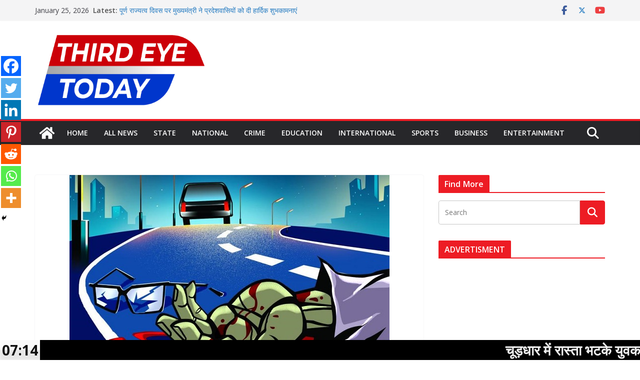

--- FILE ---
content_type: text/html; charset=UTF-8
request_url: https://thirdeyetoday.com/%E0%A4%B8%E0%A5%8B%E0%A4%B2%E0%A4%A8-%E0%A4%AE%E0%A5%87%E0%A4%82-%E0%A4%9A%E0%A4%B2%E0%A4%A4%E0%A5%80-%E0%A4%AC%E0%A4%B8-%E0%A4%B8%E0%A5%87-%E0%A4%97%E0%A4%BF%E0%A4%B0%E0%A4%BE-%E0%A4%B5%E0%A5%8D/
body_size: 41918
content:
		<!doctype html>
		<html lang="en-US">
		
<head>

			<meta charset="UTF-8"/>
		<meta name="viewport" content="width=device-width, initial-scale=1">
		<link rel="profile" href="http://gmpg.org/xfn/11"/>
		
		<script type="text/javascript">function theChampLoadEvent(e){var t=window.onload;if(typeof window.onload!="function"){window.onload=e}else{window.onload=function(){t();e()}}}</script>
		<script type="text/javascript">var theChampDefaultLang = 'en_US', theChampCloseIconPath = 'https://thirdeyetoday.com/wp-content/plugins/super-socializer/images/close.png';</script>
		<script>var theChampSiteUrl = 'https://thirdeyetoday.com', theChampVerified = 0, theChampEmailPopup = 0, heateorSsMoreSharePopupSearchText = 'Search';</script>
			<script> var theChampFBKey = '', theChampFBLang = 'en_US', theChampFbLikeMycred = 0, theChampSsga = 0, theChampCommentNotification = 0, theChampHeateorFcmRecentComments = 0, theChampFbIosLogin = 0; </script>
						<script type="text/javascript">var theChampFBCommentUrl = 'https://thirdeyetoday.com/%e0%a4%b8%e0%a5%8b%e0%a4%b2%e0%a4%a8-%e0%a4%ae%e0%a5%87%e0%a4%82-%e0%a4%9a%e0%a4%b2%e0%a4%a4%e0%a5%80-%e0%a4%ac%e0%a4%b8-%e0%a4%b8%e0%a5%87-%e0%a4%97%e0%a4%bf%e0%a4%b0%e0%a4%be-%e0%a4%b5%e0%a5%8d/'; var theChampFBCommentColor = ''; var theChampFBCommentNumPosts = ''; var theChampFBCommentWidth = '100%'; var theChampFBCommentOrderby = ''; var theChampCommentingTabs = "wordpress,facebook,disqus", theChampGpCommentsUrl = 'https://thirdeyetoday.com/%e0%a4%b8%e0%a5%8b%e0%a4%b2%e0%a4%a8-%e0%a4%ae%e0%a5%87%e0%a4%82-%e0%a4%9a%e0%a4%b2%e0%a4%a4%e0%a5%80-%e0%a4%ac%e0%a4%b8-%e0%a4%b8%e0%a5%87-%e0%a4%97%e0%a4%bf%e0%a4%b0%e0%a4%be-%e0%a4%b5%e0%a5%8d/', theChampDisqusShortname = '', theChampScEnabledTabs = 'wordpress,fb', theChampScLabel = 'Leave a reply', theChampScTabLabels = {"wordpress":"Default Comments (0)","fb":"Facebook Comments","disqus":"Disqus Comments"}, theChampGpCommentsWidth = 0, theChampCommentingId = 'respond'</script>
						<script> var theChampSharingAjaxUrl = 'https://thirdeyetoday.com/wp-admin/admin-ajax.php', heateorSsFbMessengerAPI = 'https://www.facebook.com/dialog/send?app_id=595489497242932&display=popup&link=%encoded_post_url%&redirect_uri=%encoded_post_url%',heateorSsWhatsappShareAPI = 'web', heateorSsUrlCountFetched = [], heateorSsSharesText = 'Shares', heateorSsShareText = 'Share', theChampPluginIconPath = 'https://thirdeyetoday.com/wp-content/plugins/super-socializer/images/logo.png', theChampSaveSharesLocally = 0, theChampHorizontalSharingCountEnable = 0, theChampVerticalSharingCountEnable = 0, theChampSharingOffset = -10, theChampCounterOffset = -10, theChampMobileStickySharingEnabled = 1, heateorSsCopyLinkMessage = "Link copied.";
		var heateorSsHorSharingShortUrl = "https://thirdeyetoday.com/%e0%a4%b8%e0%a5%8b%e0%a4%b2%e0%a4%a8-%e0%a4%ae%e0%a5%87%e0%a4%82-%e0%a4%9a%e0%a4%b2%e0%a4%a4%e0%a5%80-%e0%a4%ac%e0%a4%b8-%e0%a4%b8%e0%a5%87-%e0%a4%97%e0%a4%bf%e0%a4%b0%e0%a4%be-%e0%a4%b5%e0%a5%8d/";var heateorSsVerticalSharingShortUrl = "https://thirdeyetoday.com/%e0%a4%b8%e0%a5%8b%e0%a4%b2%e0%a4%a8-%e0%a4%ae%e0%a5%87%e0%a4%82-%e0%a4%9a%e0%a4%b2%e0%a4%a4%e0%a5%80-%e0%a4%ac%e0%a4%b8-%e0%a4%b8%e0%a5%87-%e0%a4%97%e0%a4%bf%e0%a4%b0%e0%a4%be-%e0%a4%b5%e0%a5%8d/";		</script>
			<style type="text/css">
						.the_champ_button_instagram span.the_champ_svg,a.the_champ_instagram span.the_champ_svg{background:radial-gradient(circle at 30% 107%,#fdf497 0,#fdf497 5%,#fd5949 45%,#d6249f 60%,#285aeb 90%)}
					.the_champ_horizontal_sharing .the_champ_svg,.heateor_ss_standard_follow_icons_container .the_champ_svg{
					color: #fff;
				border-width: 0px;
		border-style: solid;
		border-color: transparent;
	}
		.the_champ_horizontal_sharing .theChampTCBackground{
		color:#666;
	}
		.the_champ_horizontal_sharing span.the_champ_svg:hover,.heateor_ss_standard_follow_icons_container span.the_champ_svg:hover{
				border-color: transparent;
	}
		.the_champ_vertical_sharing span.the_champ_svg,.heateor_ss_floating_follow_icons_container span.the_champ_svg{
					color: #fff;
				border-width: 0px;
		border-style: solid;
		border-color: transparent;
	}
		.the_champ_vertical_sharing .theChampTCBackground{
		color:#666;
	}
		.the_champ_vertical_sharing span.the_champ_svg:hover,.heateor_ss_floating_follow_icons_container span.the_champ_svg:hover{
						border-color: transparent;
		}
	@media screen and (max-width:783px){.the_champ_vertical_sharing{display:none!important}}div.heateor_ss_mobile_footer{display:none;}@media screen and (max-width:783px){div.the_champ_bottom_sharing div.the_champ_sharing_ul .theChampTCBackground{width:100%!important;background-color:white}div.the_champ_bottom_sharing{width:100%!important;left:0!important;}div.the_champ_bottom_sharing a{width:14.285714285714% !important;margin:0!important;padding:0!important;}div.the_champ_bottom_sharing .the_champ_svg{width:100%!important;}div.the_champ_bottom_sharing div.theChampTotalShareCount{font-size:.7em!important;line-height:28px!important}div.the_champ_bottom_sharing div.theChampTotalShareText{font-size:.5em!important;line-height:0px!important}div.heateor_ss_mobile_footer{display:block;height:40px;}.the_champ_bottom_sharing{padding:0!important;display:block!important;width: auto!important;bottom:-2px!important;top: auto!important;}.the_champ_bottom_sharing .the_champ_square_count{line-height: inherit;}.the_champ_bottom_sharing .theChampSharingArrow{display:none;}.the_champ_bottom_sharing .theChampTCBackground{margin-right: 1.1em !important}}</style>
	<meta name='robots' content='index, follow, max-image-preview:large, max-snippet:-1, max-video-preview:-1' />

	<!-- This site is optimized with the Yoast SEO plugin v26.6 - https://yoast.com/wordpress/plugins/seo/ -->
	<title>सोलन में चलती बस से गिरा व्यक्ति, गंभीर हालत में IGMC रैफर | Third Eye Today</title>
	<link rel="canonical" href="https://thirdeyetoday.com/सोलन-में-चलती-बस-से-गिरा-व्/" />
	<meta property="og:locale" content="en_US" />
	<meta property="og:type" content="article" />
	<meta property="og:title" content="सोलन में चलती बस से गिरा व्यक्ति, गंभीर हालत में IGMC रैफर | Third Eye Today" />
	<meta property="og:description" content="Spread the love&nbsp; सोलन में हुये सड़क हादसा में एक व्यक्ति चलती बस से नीचे गिर गया। हादसा सोलन शहर" />
	<meta property="og:url" content="https://thirdeyetoday.com/सोलन-में-चलती-बस-से-गिरा-व्/" />
	<meta property="og:site_name" content="Third Eye Today" />
	<meta property="article:publisher" content="https://www.facebook.com/thirdeyetodaynewsnetwork" />
	<meta property="article:published_time" content="2019-11-22T06:29:23+00:00" />
	<meta property="og:image" content="https://thirdeyetoday.com/wp-content/uploads/2019/11/murder.jpeg" />
	<meta property="og:image:width" content="640" />
	<meta property="og:image:height" content="360" />
	<meta property="og:image:type" content="image/jpeg" />
	<meta name="author" content="Third Eye Today" />
	<meta name="twitter:card" content="summary_large_image" />
	<meta name="twitter:creator" content="@thirdeyetoday" />
	<meta name="twitter:site" content="@thirdeyetoday" />
	<meta name="twitter:label1" content="Written by" />
	<meta name="twitter:data1" content="Third Eye Today" />
	<script type="application/ld+json" class="yoast-schema-graph">{"@context":"https://schema.org","@graph":[{"@type":"Article","@id":"https://thirdeyetoday.com/%e0%a4%b8%e0%a5%8b%e0%a4%b2%e0%a4%a8-%e0%a4%ae%e0%a5%87%e0%a4%82-%e0%a4%9a%e0%a4%b2%e0%a4%a4%e0%a5%80-%e0%a4%ac%e0%a4%b8-%e0%a4%b8%e0%a5%87-%e0%a4%97%e0%a4%bf%e0%a4%b0%e0%a4%be-%e0%a4%b5%e0%a5%8d/#article","isPartOf":{"@id":"https://thirdeyetoday.com/%e0%a4%b8%e0%a5%8b%e0%a4%b2%e0%a4%a8-%e0%a4%ae%e0%a5%87%e0%a4%82-%e0%a4%9a%e0%a4%b2%e0%a4%a4%e0%a5%80-%e0%a4%ac%e0%a4%b8-%e0%a4%b8%e0%a5%87-%e0%a4%97%e0%a4%bf%e0%a4%b0%e0%a4%be-%e0%a4%b5%e0%a5%8d/"},"author":{"name":"Third Eye Today","@id":"https://thirdeyetoday.com/#/schema/person/5fd7b0612966b4048e90f791028c89c1"},"headline":"सोलन में चलती बस से गिरा व्यक्ति, गंभीर हालत में IGMC रैफर","datePublished":"2019-11-22T06:29:23+00:00","mainEntityOfPage":{"@id":"https://thirdeyetoday.com/%e0%a4%b8%e0%a5%8b%e0%a4%b2%e0%a4%a8-%e0%a4%ae%e0%a5%87%e0%a4%82-%e0%a4%9a%e0%a4%b2%e0%a4%a4%e0%a5%80-%e0%a4%ac%e0%a4%b8-%e0%a4%b8%e0%a5%87-%e0%a4%97%e0%a4%bf%e0%a4%b0%e0%a4%be-%e0%a4%b5%e0%a5%8d/"},"wordCount":10,"commentCount":0,"publisher":{"@id":"https://thirdeyetoday.com/#organization"},"image":{"@id":"https://thirdeyetoday.com/%e0%a4%b8%e0%a5%8b%e0%a4%b2%e0%a4%a8-%e0%a4%ae%e0%a5%87%e0%a4%82-%e0%a4%9a%e0%a4%b2%e0%a4%a4%e0%a5%80-%e0%a4%ac%e0%a4%b8-%e0%a4%b8%e0%a5%87-%e0%a4%97%e0%a4%bf%e0%a4%b0%e0%a4%be-%e0%a4%b5%e0%a5%8d/#primaryimage"},"thumbnailUrl":"https://thirdeyetoday.com/wp-content/uploads/2019/11/murder.jpeg","articleSection":["State"],"inLanguage":"en-US","potentialAction":[{"@type":"CommentAction","name":"Comment","target":["https://thirdeyetoday.com/%e0%a4%b8%e0%a5%8b%e0%a4%b2%e0%a4%a8-%e0%a4%ae%e0%a5%87%e0%a4%82-%e0%a4%9a%e0%a4%b2%e0%a4%a4%e0%a5%80-%e0%a4%ac%e0%a4%b8-%e0%a4%b8%e0%a5%87-%e0%a4%97%e0%a4%bf%e0%a4%b0%e0%a4%be-%e0%a4%b5%e0%a5%8d/#respond"]}]},{"@type":"WebPage","@id":"https://thirdeyetoday.com/%e0%a4%b8%e0%a5%8b%e0%a4%b2%e0%a4%a8-%e0%a4%ae%e0%a5%87%e0%a4%82-%e0%a4%9a%e0%a4%b2%e0%a4%a4%e0%a5%80-%e0%a4%ac%e0%a4%b8-%e0%a4%b8%e0%a5%87-%e0%a4%97%e0%a4%bf%e0%a4%b0%e0%a4%be-%e0%a4%b5%e0%a5%8d/","url":"https://thirdeyetoday.com/%e0%a4%b8%e0%a5%8b%e0%a4%b2%e0%a4%a8-%e0%a4%ae%e0%a5%87%e0%a4%82-%e0%a4%9a%e0%a4%b2%e0%a4%a4%e0%a5%80-%e0%a4%ac%e0%a4%b8-%e0%a4%b8%e0%a5%87-%e0%a4%97%e0%a4%bf%e0%a4%b0%e0%a4%be-%e0%a4%b5%e0%a5%8d/","name":"सोलन में चलती बस से गिरा व्यक्ति, गंभीर हालत में IGMC रैफर | Third Eye Today","isPartOf":{"@id":"https://thirdeyetoday.com/#website"},"primaryImageOfPage":{"@id":"https://thirdeyetoday.com/%e0%a4%b8%e0%a5%8b%e0%a4%b2%e0%a4%a8-%e0%a4%ae%e0%a5%87%e0%a4%82-%e0%a4%9a%e0%a4%b2%e0%a4%a4%e0%a5%80-%e0%a4%ac%e0%a4%b8-%e0%a4%b8%e0%a5%87-%e0%a4%97%e0%a4%bf%e0%a4%b0%e0%a4%be-%e0%a4%b5%e0%a5%8d/#primaryimage"},"image":{"@id":"https://thirdeyetoday.com/%e0%a4%b8%e0%a5%8b%e0%a4%b2%e0%a4%a8-%e0%a4%ae%e0%a5%87%e0%a4%82-%e0%a4%9a%e0%a4%b2%e0%a4%a4%e0%a5%80-%e0%a4%ac%e0%a4%b8-%e0%a4%b8%e0%a5%87-%e0%a4%97%e0%a4%bf%e0%a4%b0%e0%a4%be-%e0%a4%b5%e0%a5%8d/#primaryimage"},"thumbnailUrl":"https://thirdeyetoday.com/wp-content/uploads/2019/11/murder.jpeg","datePublished":"2019-11-22T06:29:23+00:00","breadcrumb":{"@id":"https://thirdeyetoday.com/%e0%a4%b8%e0%a5%8b%e0%a4%b2%e0%a4%a8-%e0%a4%ae%e0%a5%87%e0%a4%82-%e0%a4%9a%e0%a4%b2%e0%a4%a4%e0%a5%80-%e0%a4%ac%e0%a4%b8-%e0%a4%b8%e0%a5%87-%e0%a4%97%e0%a4%bf%e0%a4%b0%e0%a4%be-%e0%a4%b5%e0%a5%8d/#breadcrumb"},"inLanguage":"en-US","potentialAction":[{"@type":"ReadAction","target":["https://thirdeyetoday.com/%e0%a4%b8%e0%a5%8b%e0%a4%b2%e0%a4%a8-%e0%a4%ae%e0%a5%87%e0%a4%82-%e0%a4%9a%e0%a4%b2%e0%a4%a4%e0%a5%80-%e0%a4%ac%e0%a4%b8-%e0%a4%b8%e0%a5%87-%e0%a4%97%e0%a4%bf%e0%a4%b0%e0%a4%be-%e0%a4%b5%e0%a5%8d/"]}]},{"@type":"ImageObject","inLanguage":"en-US","@id":"https://thirdeyetoday.com/%e0%a4%b8%e0%a5%8b%e0%a4%b2%e0%a4%a8-%e0%a4%ae%e0%a5%87%e0%a4%82-%e0%a4%9a%e0%a4%b2%e0%a4%a4%e0%a5%80-%e0%a4%ac%e0%a4%b8-%e0%a4%b8%e0%a5%87-%e0%a4%97%e0%a4%bf%e0%a4%b0%e0%a4%be-%e0%a4%b5%e0%a5%8d/#primaryimage","url":"https://thirdeyetoday.com/wp-content/uploads/2019/11/murder.jpeg","contentUrl":"https://thirdeyetoday.com/wp-content/uploads/2019/11/murder.jpeg","width":640,"height":360,"caption":"सोलन में चलती बस से गिरा व्यक्ति, गंभीर हालत में IGMC रैफर"},{"@type":"BreadcrumbList","@id":"https://thirdeyetoday.com/%e0%a4%b8%e0%a5%8b%e0%a4%b2%e0%a4%a8-%e0%a4%ae%e0%a5%87%e0%a4%82-%e0%a4%9a%e0%a4%b2%e0%a4%a4%e0%a5%80-%e0%a4%ac%e0%a4%b8-%e0%a4%b8%e0%a5%87-%e0%a4%97%e0%a4%bf%e0%a4%b0%e0%a4%be-%e0%a4%b5%e0%a5%8d/#breadcrumb","itemListElement":[{"@type":"ListItem","position":1,"name":"Home","item":"https://thirdeyetoday.com/"},{"@type":"ListItem","position":2,"name":"Third Eye Today News","item":"https://thirdeyetoday.com/third-eye-today-news/"},{"@type":"ListItem","position":3,"name":"सोलन में चलती बस से गिरा व्यक्ति, गंभीर हालत में IGMC रैफर"}]},{"@type":"WebSite","@id":"https://thirdeyetoday.com/#website","url":"https://thirdeyetoday.com/","name":"Third Eye Today","description":"Himachal Pradesh Latest Hindi News and Updates","publisher":{"@id":"https://thirdeyetoday.com/#organization"},"potentialAction":[{"@type":"SearchAction","target":{"@type":"EntryPoint","urlTemplate":"https://thirdeyetoday.com/?s={search_term_string}"},"query-input":{"@type":"PropertyValueSpecification","valueRequired":true,"valueName":"search_term_string"}}],"inLanguage":"en-US"},{"@type":"Organization","@id":"https://thirdeyetoday.com/#organization","name":"Third Eye Today","url":"https://thirdeyetoday.com/","logo":{"@type":"ImageObject","inLanguage":"en-US","@id":"https://thirdeyetoday.com/#/schema/logo/image/","url":"https://thirdeyetoday.com/wp-content/uploads/2019/09/logo.png","contentUrl":"https://thirdeyetoday.com/wp-content/uploads/2019/09/logo.png","width":216,"height":60,"caption":"Third Eye Today"},"image":{"@id":"https://thirdeyetoday.com/#/schema/logo/image/"},"sameAs":["https://www.facebook.com/thirdeyetodaynewsnetwork","https://x.com/thirdeyetoday","https://www.youtube.com/channel/UC2Je4aaAbT-bZhA1PsON7wQ"]},{"@type":"Person","@id":"https://thirdeyetoday.com/#/schema/person/5fd7b0612966b4048e90f791028c89c1","name":"Third Eye Today","image":{"@type":"ImageObject","inLanguage":"en-US","@id":"https://thirdeyetoday.com/#/schema/person/image/","url":"https://secure.gravatar.com/avatar/e061fa46578bfecfd1c100f25641d6eaf1688f33dd212d21efbb5636ce688bd9?s=96&d=mm&r=g","contentUrl":"https://secure.gravatar.com/avatar/e061fa46578bfecfd1c100f25641d6eaf1688f33dd212d21efbb5636ce688bd9?s=96&d=mm&r=g","caption":"Third Eye Today"},"description":"We’ve built a community of people enthused by positive news, eager to participate with each other, and dedicated to the enrichment and inspiration of all. We are creating a shift in the public’s paradigm of what news should be.","sameAs":["http://thirdeyetoday.com/"],"url":"https://thirdeyetoday.com/author/thirdeyetoday/"}]}</script>
	<!-- / Yoast SEO plugin. -->


<link rel="alternate" type="application/rss+xml" title="Third Eye Today &raquo; Feed" href="https://thirdeyetoday.com/feed/" />
<link rel="alternate" type="application/rss+xml" title="Third Eye Today &raquo; Comments Feed" href="https://thirdeyetoday.com/comments/feed/" />
<link rel="alternate" type="application/rss+xml" title="Third Eye Today &raquo; सोलन में चलती बस से गिरा व्यक्ति, गंभीर हालत में IGMC रैफर Comments Feed" href="https://thirdeyetoday.com/%e0%a4%b8%e0%a5%8b%e0%a4%b2%e0%a4%a8-%e0%a4%ae%e0%a5%87%e0%a4%82-%e0%a4%9a%e0%a4%b2%e0%a4%a4%e0%a5%80-%e0%a4%ac%e0%a4%b8-%e0%a4%b8%e0%a5%87-%e0%a4%97%e0%a4%bf%e0%a4%b0%e0%a4%be-%e0%a4%b5%e0%a5%8d/feed/" />
<link rel="alternate" title="oEmbed (JSON)" type="application/json+oembed" href="https://thirdeyetoday.com/wp-json/oembed/1.0/embed?url=https%3A%2F%2Fthirdeyetoday.com%2F%25e0%25a4%25b8%25e0%25a5%258b%25e0%25a4%25b2%25e0%25a4%25a8-%25e0%25a4%25ae%25e0%25a5%2587%25e0%25a4%2582-%25e0%25a4%259a%25e0%25a4%25b2%25e0%25a4%25a4%25e0%25a5%2580-%25e0%25a4%25ac%25e0%25a4%25b8-%25e0%25a4%25b8%25e0%25a5%2587-%25e0%25a4%2597%25e0%25a4%25bf%25e0%25a4%25b0%25e0%25a4%25be-%25e0%25a4%25b5%25e0%25a5%258d%2F" />
<link rel="alternate" title="oEmbed (XML)" type="text/xml+oembed" href="https://thirdeyetoday.com/wp-json/oembed/1.0/embed?url=https%3A%2F%2Fthirdeyetoday.com%2F%25e0%25a4%25b8%25e0%25a5%258b%25e0%25a4%25b2%25e0%25a4%25a8-%25e0%25a4%25ae%25e0%25a5%2587%25e0%25a4%2582-%25e0%25a4%259a%25e0%25a4%25b2%25e0%25a4%25a4%25e0%25a5%2580-%25e0%25a4%25ac%25e0%25a4%25b8-%25e0%25a4%25b8%25e0%25a5%2587-%25e0%25a4%2597%25e0%25a4%25bf%25e0%25a4%25b0%25e0%25a4%25be-%25e0%25a4%25b5%25e0%25a5%258d%2F&#038;format=xml" />
		<style>
			.lazyload,
			.lazyloading {
				max-width: 100%;
			}
		</style>
		<!-- thirdeyetoday.com is managing ads with Advanced Ads 2.0.16 – https://wpadvancedads.com/ --><script id="third-ready">
			window.advanced_ads_ready=function(e,a){a=a||"complete";var d=function(e){return"interactive"===a?"loading"!==e:"complete"===e};d(document.readyState)?e():document.addEventListener("readystatechange",(function(a){d(a.target.readyState)&&e()}),{once:"interactive"===a})},window.advanced_ads_ready_queue=window.advanced_ads_ready_queue||[];		</script>
		<style id='wp-img-auto-sizes-contain-inline-css' type='text/css'>
img:is([sizes=auto i],[sizes^="auto," i]){contain-intrinsic-size:3000px 1500px}
/*# sourceURL=wp-img-auto-sizes-contain-inline-css */
</style>

<link rel='stylesheet' id='magic_carousel_css-css' href='https://thirdeyetoday.com/wp-content/plugins/magic_carousel/perspective/css/magic_carousel.css?ver=6.9' type='text/css' media='all' />
<link rel='stylesheet' id='lbg_prettyPhoto_css-css' href='https://thirdeyetoday.com/wp-content/plugins/magic_carousel/perspective/css/prettyPhoto.css?ver=6.9' type='text/css' media='all' />
<link rel='stylesheet' id='dashicons-css' href='https://thirdeyetoday.com/wp-includes/css/dashicons.min.css?ver=6.9' type='text/css' media='all' />
<link rel='stylesheet' id='post-views-counter-frontend-css' href='https://thirdeyetoday.com/wp-content/plugins/post-views-counter/css/frontend.css?ver=1.7.0' type='text/css' media='all' />
<style id='wp-emoji-styles-inline-css' type='text/css'>

	img.wp-smiley, img.emoji {
		display: inline !important;
		border: none !important;
		box-shadow: none !important;
		height: 1em !important;
		width: 1em !important;
		margin: 0 0.07em !important;
		vertical-align: -0.1em !important;
		background: none !important;
		padding: 0 !important;
	}
/*# sourceURL=wp-emoji-styles-inline-css */
</style>
<link rel='stylesheet' id='wp-block-library-css' href='https://thirdeyetoday.com/wp-includes/css/dist/block-library/style.min.css?ver=6.9' type='text/css' media='all' />
<style id='global-styles-inline-css' type='text/css'>
:root{--wp--preset--aspect-ratio--square: 1;--wp--preset--aspect-ratio--4-3: 4/3;--wp--preset--aspect-ratio--3-4: 3/4;--wp--preset--aspect-ratio--3-2: 3/2;--wp--preset--aspect-ratio--2-3: 2/3;--wp--preset--aspect-ratio--16-9: 16/9;--wp--preset--aspect-ratio--9-16: 9/16;--wp--preset--color--black: #000000;--wp--preset--color--cyan-bluish-gray: #abb8c3;--wp--preset--color--white: #ffffff;--wp--preset--color--pale-pink: #f78da7;--wp--preset--color--vivid-red: #cf2e2e;--wp--preset--color--luminous-vivid-orange: #ff6900;--wp--preset--color--luminous-vivid-amber: #fcb900;--wp--preset--color--light-green-cyan: #7bdcb5;--wp--preset--color--vivid-green-cyan: #00d084;--wp--preset--color--pale-cyan-blue: #8ed1fc;--wp--preset--color--vivid-cyan-blue: #0693e3;--wp--preset--color--vivid-purple: #9b51e0;--wp--preset--color--cm-color-1: #257BC1;--wp--preset--color--cm-color-2: #2270B0;--wp--preset--color--cm-color-3: #FFFFFF;--wp--preset--color--cm-color-4: #F9FEFD;--wp--preset--color--cm-color-5: #27272A;--wp--preset--color--cm-color-6: #16181A;--wp--preset--color--cm-color-7: #8F8F8F;--wp--preset--color--cm-color-8: #FFFFFF;--wp--preset--color--cm-color-9: #C7C7C7;--wp--preset--gradient--vivid-cyan-blue-to-vivid-purple: linear-gradient(135deg,rgb(6,147,227) 0%,rgb(155,81,224) 100%);--wp--preset--gradient--light-green-cyan-to-vivid-green-cyan: linear-gradient(135deg,rgb(122,220,180) 0%,rgb(0,208,130) 100%);--wp--preset--gradient--luminous-vivid-amber-to-luminous-vivid-orange: linear-gradient(135deg,rgb(252,185,0) 0%,rgb(255,105,0) 100%);--wp--preset--gradient--luminous-vivid-orange-to-vivid-red: linear-gradient(135deg,rgb(255,105,0) 0%,rgb(207,46,46) 100%);--wp--preset--gradient--very-light-gray-to-cyan-bluish-gray: linear-gradient(135deg,rgb(238,238,238) 0%,rgb(169,184,195) 100%);--wp--preset--gradient--cool-to-warm-spectrum: linear-gradient(135deg,rgb(74,234,220) 0%,rgb(151,120,209) 20%,rgb(207,42,186) 40%,rgb(238,44,130) 60%,rgb(251,105,98) 80%,rgb(254,248,76) 100%);--wp--preset--gradient--blush-light-purple: linear-gradient(135deg,rgb(255,206,236) 0%,rgb(152,150,240) 100%);--wp--preset--gradient--blush-bordeaux: linear-gradient(135deg,rgb(254,205,165) 0%,rgb(254,45,45) 50%,rgb(107,0,62) 100%);--wp--preset--gradient--luminous-dusk: linear-gradient(135deg,rgb(255,203,112) 0%,rgb(199,81,192) 50%,rgb(65,88,208) 100%);--wp--preset--gradient--pale-ocean: linear-gradient(135deg,rgb(255,245,203) 0%,rgb(182,227,212) 50%,rgb(51,167,181) 100%);--wp--preset--gradient--electric-grass: linear-gradient(135deg,rgb(202,248,128) 0%,rgb(113,206,126) 100%);--wp--preset--gradient--midnight: linear-gradient(135deg,rgb(2,3,129) 0%,rgb(40,116,252) 100%);--wp--preset--font-size--small: 13px;--wp--preset--font-size--medium: 16px;--wp--preset--font-size--large: 20px;--wp--preset--font-size--x-large: 24px;--wp--preset--font-size--xx-large: 30px;--wp--preset--font-size--huge: 36px;--wp--preset--font-family--dm-sans: DM Sans, sans-serif;--wp--preset--font-family--public-sans: Public Sans, sans-serif;--wp--preset--font-family--roboto: Roboto, sans-serif;--wp--preset--font-family--segoe-ui: Segoe UI, Arial, sans-serif;--wp--preset--font-family--ibm-plex-serif: IBM Plex Serif, sans-serif;--wp--preset--font-family--inter: Inter, sans-serif;--wp--preset--spacing--20: 0.44rem;--wp--preset--spacing--30: 0.67rem;--wp--preset--spacing--40: 1rem;--wp--preset--spacing--50: 1.5rem;--wp--preset--spacing--60: 2.25rem;--wp--preset--spacing--70: 3.38rem;--wp--preset--spacing--80: 5.06rem;--wp--preset--shadow--natural: 6px 6px 9px rgba(0, 0, 0, 0.2);--wp--preset--shadow--deep: 12px 12px 50px rgba(0, 0, 0, 0.4);--wp--preset--shadow--sharp: 6px 6px 0px rgba(0, 0, 0, 0.2);--wp--preset--shadow--outlined: 6px 6px 0px -3px rgb(255, 255, 255), 6px 6px rgb(0, 0, 0);--wp--preset--shadow--crisp: 6px 6px 0px rgb(0, 0, 0);}:root { --wp--style--global--content-size: 760px;--wp--style--global--wide-size: 1160px; }:where(body) { margin: 0; }.wp-site-blocks > .alignleft { float: left; margin-right: 2em; }.wp-site-blocks > .alignright { float: right; margin-left: 2em; }.wp-site-blocks > .aligncenter { justify-content: center; margin-left: auto; margin-right: auto; }:where(.wp-site-blocks) > * { margin-block-start: 24px; margin-block-end: 0; }:where(.wp-site-blocks) > :first-child { margin-block-start: 0; }:where(.wp-site-blocks) > :last-child { margin-block-end: 0; }:root { --wp--style--block-gap: 24px; }:root :where(.is-layout-flow) > :first-child{margin-block-start: 0;}:root :where(.is-layout-flow) > :last-child{margin-block-end: 0;}:root :where(.is-layout-flow) > *{margin-block-start: 24px;margin-block-end: 0;}:root :where(.is-layout-constrained) > :first-child{margin-block-start: 0;}:root :where(.is-layout-constrained) > :last-child{margin-block-end: 0;}:root :where(.is-layout-constrained) > *{margin-block-start: 24px;margin-block-end: 0;}:root :where(.is-layout-flex){gap: 24px;}:root :where(.is-layout-grid){gap: 24px;}.is-layout-flow > .alignleft{float: left;margin-inline-start: 0;margin-inline-end: 2em;}.is-layout-flow > .alignright{float: right;margin-inline-start: 2em;margin-inline-end: 0;}.is-layout-flow > .aligncenter{margin-left: auto !important;margin-right: auto !important;}.is-layout-constrained > .alignleft{float: left;margin-inline-start: 0;margin-inline-end: 2em;}.is-layout-constrained > .alignright{float: right;margin-inline-start: 2em;margin-inline-end: 0;}.is-layout-constrained > .aligncenter{margin-left: auto !important;margin-right: auto !important;}.is-layout-constrained > :where(:not(.alignleft):not(.alignright):not(.alignfull)){max-width: var(--wp--style--global--content-size);margin-left: auto !important;margin-right: auto !important;}.is-layout-constrained > .alignwide{max-width: var(--wp--style--global--wide-size);}body .is-layout-flex{display: flex;}.is-layout-flex{flex-wrap: wrap;align-items: center;}.is-layout-flex > :is(*, div){margin: 0;}body .is-layout-grid{display: grid;}.is-layout-grid > :is(*, div){margin: 0;}body{padding-top: 0px;padding-right: 0px;padding-bottom: 0px;padding-left: 0px;}a:where(:not(.wp-element-button)){text-decoration: underline;}:root :where(.wp-element-button, .wp-block-button__link){background-color: #32373c;border-width: 0;color: #fff;font-family: inherit;font-size: inherit;font-style: inherit;font-weight: inherit;letter-spacing: inherit;line-height: inherit;padding-top: calc(0.667em + 2px);padding-right: calc(1.333em + 2px);padding-bottom: calc(0.667em + 2px);padding-left: calc(1.333em + 2px);text-decoration: none;text-transform: inherit;}.has-black-color{color: var(--wp--preset--color--black) !important;}.has-cyan-bluish-gray-color{color: var(--wp--preset--color--cyan-bluish-gray) !important;}.has-white-color{color: var(--wp--preset--color--white) !important;}.has-pale-pink-color{color: var(--wp--preset--color--pale-pink) !important;}.has-vivid-red-color{color: var(--wp--preset--color--vivid-red) !important;}.has-luminous-vivid-orange-color{color: var(--wp--preset--color--luminous-vivid-orange) !important;}.has-luminous-vivid-amber-color{color: var(--wp--preset--color--luminous-vivid-amber) !important;}.has-light-green-cyan-color{color: var(--wp--preset--color--light-green-cyan) !important;}.has-vivid-green-cyan-color{color: var(--wp--preset--color--vivid-green-cyan) !important;}.has-pale-cyan-blue-color{color: var(--wp--preset--color--pale-cyan-blue) !important;}.has-vivid-cyan-blue-color{color: var(--wp--preset--color--vivid-cyan-blue) !important;}.has-vivid-purple-color{color: var(--wp--preset--color--vivid-purple) !important;}.has-cm-color-1-color{color: var(--wp--preset--color--cm-color-1) !important;}.has-cm-color-2-color{color: var(--wp--preset--color--cm-color-2) !important;}.has-cm-color-3-color{color: var(--wp--preset--color--cm-color-3) !important;}.has-cm-color-4-color{color: var(--wp--preset--color--cm-color-4) !important;}.has-cm-color-5-color{color: var(--wp--preset--color--cm-color-5) !important;}.has-cm-color-6-color{color: var(--wp--preset--color--cm-color-6) !important;}.has-cm-color-7-color{color: var(--wp--preset--color--cm-color-7) !important;}.has-cm-color-8-color{color: var(--wp--preset--color--cm-color-8) !important;}.has-cm-color-9-color{color: var(--wp--preset--color--cm-color-9) !important;}.has-black-background-color{background-color: var(--wp--preset--color--black) !important;}.has-cyan-bluish-gray-background-color{background-color: var(--wp--preset--color--cyan-bluish-gray) !important;}.has-white-background-color{background-color: var(--wp--preset--color--white) !important;}.has-pale-pink-background-color{background-color: var(--wp--preset--color--pale-pink) !important;}.has-vivid-red-background-color{background-color: var(--wp--preset--color--vivid-red) !important;}.has-luminous-vivid-orange-background-color{background-color: var(--wp--preset--color--luminous-vivid-orange) !important;}.has-luminous-vivid-amber-background-color{background-color: var(--wp--preset--color--luminous-vivid-amber) !important;}.has-light-green-cyan-background-color{background-color: var(--wp--preset--color--light-green-cyan) !important;}.has-vivid-green-cyan-background-color{background-color: var(--wp--preset--color--vivid-green-cyan) !important;}.has-pale-cyan-blue-background-color{background-color: var(--wp--preset--color--pale-cyan-blue) !important;}.has-vivid-cyan-blue-background-color{background-color: var(--wp--preset--color--vivid-cyan-blue) !important;}.has-vivid-purple-background-color{background-color: var(--wp--preset--color--vivid-purple) !important;}.has-cm-color-1-background-color{background-color: var(--wp--preset--color--cm-color-1) !important;}.has-cm-color-2-background-color{background-color: var(--wp--preset--color--cm-color-2) !important;}.has-cm-color-3-background-color{background-color: var(--wp--preset--color--cm-color-3) !important;}.has-cm-color-4-background-color{background-color: var(--wp--preset--color--cm-color-4) !important;}.has-cm-color-5-background-color{background-color: var(--wp--preset--color--cm-color-5) !important;}.has-cm-color-6-background-color{background-color: var(--wp--preset--color--cm-color-6) !important;}.has-cm-color-7-background-color{background-color: var(--wp--preset--color--cm-color-7) !important;}.has-cm-color-8-background-color{background-color: var(--wp--preset--color--cm-color-8) !important;}.has-cm-color-9-background-color{background-color: var(--wp--preset--color--cm-color-9) !important;}.has-black-border-color{border-color: var(--wp--preset--color--black) !important;}.has-cyan-bluish-gray-border-color{border-color: var(--wp--preset--color--cyan-bluish-gray) !important;}.has-white-border-color{border-color: var(--wp--preset--color--white) !important;}.has-pale-pink-border-color{border-color: var(--wp--preset--color--pale-pink) !important;}.has-vivid-red-border-color{border-color: var(--wp--preset--color--vivid-red) !important;}.has-luminous-vivid-orange-border-color{border-color: var(--wp--preset--color--luminous-vivid-orange) !important;}.has-luminous-vivid-amber-border-color{border-color: var(--wp--preset--color--luminous-vivid-amber) !important;}.has-light-green-cyan-border-color{border-color: var(--wp--preset--color--light-green-cyan) !important;}.has-vivid-green-cyan-border-color{border-color: var(--wp--preset--color--vivid-green-cyan) !important;}.has-pale-cyan-blue-border-color{border-color: var(--wp--preset--color--pale-cyan-blue) !important;}.has-vivid-cyan-blue-border-color{border-color: var(--wp--preset--color--vivid-cyan-blue) !important;}.has-vivid-purple-border-color{border-color: var(--wp--preset--color--vivid-purple) !important;}.has-cm-color-1-border-color{border-color: var(--wp--preset--color--cm-color-1) !important;}.has-cm-color-2-border-color{border-color: var(--wp--preset--color--cm-color-2) !important;}.has-cm-color-3-border-color{border-color: var(--wp--preset--color--cm-color-3) !important;}.has-cm-color-4-border-color{border-color: var(--wp--preset--color--cm-color-4) !important;}.has-cm-color-5-border-color{border-color: var(--wp--preset--color--cm-color-5) !important;}.has-cm-color-6-border-color{border-color: var(--wp--preset--color--cm-color-6) !important;}.has-cm-color-7-border-color{border-color: var(--wp--preset--color--cm-color-7) !important;}.has-cm-color-8-border-color{border-color: var(--wp--preset--color--cm-color-8) !important;}.has-cm-color-9-border-color{border-color: var(--wp--preset--color--cm-color-9) !important;}.has-vivid-cyan-blue-to-vivid-purple-gradient-background{background: var(--wp--preset--gradient--vivid-cyan-blue-to-vivid-purple) !important;}.has-light-green-cyan-to-vivid-green-cyan-gradient-background{background: var(--wp--preset--gradient--light-green-cyan-to-vivid-green-cyan) !important;}.has-luminous-vivid-amber-to-luminous-vivid-orange-gradient-background{background: var(--wp--preset--gradient--luminous-vivid-amber-to-luminous-vivid-orange) !important;}.has-luminous-vivid-orange-to-vivid-red-gradient-background{background: var(--wp--preset--gradient--luminous-vivid-orange-to-vivid-red) !important;}.has-very-light-gray-to-cyan-bluish-gray-gradient-background{background: var(--wp--preset--gradient--very-light-gray-to-cyan-bluish-gray) !important;}.has-cool-to-warm-spectrum-gradient-background{background: var(--wp--preset--gradient--cool-to-warm-spectrum) !important;}.has-blush-light-purple-gradient-background{background: var(--wp--preset--gradient--blush-light-purple) !important;}.has-blush-bordeaux-gradient-background{background: var(--wp--preset--gradient--blush-bordeaux) !important;}.has-luminous-dusk-gradient-background{background: var(--wp--preset--gradient--luminous-dusk) !important;}.has-pale-ocean-gradient-background{background: var(--wp--preset--gradient--pale-ocean) !important;}.has-electric-grass-gradient-background{background: var(--wp--preset--gradient--electric-grass) !important;}.has-midnight-gradient-background{background: var(--wp--preset--gradient--midnight) !important;}.has-small-font-size{font-size: var(--wp--preset--font-size--small) !important;}.has-medium-font-size{font-size: var(--wp--preset--font-size--medium) !important;}.has-large-font-size{font-size: var(--wp--preset--font-size--large) !important;}.has-x-large-font-size{font-size: var(--wp--preset--font-size--x-large) !important;}.has-xx-large-font-size{font-size: var(--wp--preset--font-size--xx-large) !important;}.has-huge-font-size{font-size: var(--wp--preset--font-size--huge) !important;}.has-dm-sans-font-family{font-family: var(--wp--preset--font-family--dm-sans) !important;}.has-public-sans-font-family{font-family: var(--wp--preset--font-family--public-sans) !important;}.has-roboto-font-family{font-family: var(--wp--preset--font-family--roboto) !important;}.has-segoe-ui-font-family{font-family: var(--wp--preset--font-family--segoe-ui) !important;}.has-ibm-plex-serif-font-family{font-family: var(--wp--preset--font-family--ibm-plex-serif) !important;}.has-inter-font-family{font-family: var(--wp--preset--font-family--inter) !important;}
/*# sourceURL=global-styles-inline-css */
</style>

<link rel='stylesheet' id='daln-general-css' href='https://thirdeyetoday.com/wp-content/plugins/live-news/public/assets/css/general.css?ver=2.09' type='text/css' media='all' />
<link rel='stylesheet' id='colormag_style-css' href='https://thirdeyetoday.com/wp-content/themes/colormag/style.css?ver=1769325270' type='text/css' media='all' />
<style id='colormag_style-inline-css' type='text/css'>
.colormag-button,
			blockquote, button,
			input[type=reset],
			input[type=button],
			input[type=submit],
			.cm-home-icon.front_page_on,
			.cm-post-categories a,
			.cm-primary-nav ul li ul li:hover,
			.cm-primary-nav ul li.current-menu-item,
			.cm-primary-nav ul li.current_page_ancestor,
			.cm-primary-nav ul li.current-menu-ancestor,
			.cm-primary-nav ul li.current_page_item,
			.cm-primary-nav ul li:hover,
			.cm-primary-nav ul li.focus,
			.cm-mobile-nav li a:hover,
			.colormag-header-clean #cm-primary-nav .cm-menu-toggle:hover,
			.cm-header .cm-mobile-nav li:hover,
			.cm-header .cm-mobile-nav li.current-page-ancestor,
			.cm-header .cm-mobile-nav li.current-menu-ancestor,
			.cm-header .cm-mobile-nav li.current-page-item,
			.cm-header .cm-mobile-nav li.current-menu-item,
			.cm-primary-nav ul li.focus > a,
			.cm-layout-2 .cm-primary-nav ul ul.sub-menu li.focus > a,
			.cm-mobile-nav .current-menu-item>a, .cm-mobile-nav .current_page_item>a,
			.colormag-header-clean .cm-mobile-nav li:hover > a,
			.colormag-header-clean .cm-mobile-nav li.current-page-ancestor > a,
			.colormag-header-clean .cm-mobile-nav li.current-menu-ancestor > a,
			.colormag-header-clean .cm-mobile-nav li.current-page-item > a,
			.colormag-header-clean .cm-mobile-nav li.current-menu-item > a,
			.fa.search-top:hover,
			.widget_call_to_action .btn--primary,
			.colormag-footer--classic .cm-footer-cols .cm-row .cm-widget-title span::before,
			.colormag-footer--classic-bordered .cm-footer-cols .cm-row .cm-widget-title span::before,
			.cm-featured-posts .cm-widget-title span,
			.cm-featured-category-slider-widget .cm-slide-content .cm-entry-header-meta .cm-post-categories a,
			.cm-highlighted-posts .cm-post-content .cm-entry-header-meta .cm-post-categories a,
			.cm-category-slide-next, .cm-category-slide-prev, .slide-next,
			.slide-prev, .cm-tabbed-widget ul li, .cm-posts .wp-pagenavi .current,
			.cm-posts .wp-pagenavi a:hover, .cm-secondary .cm-widget-title span,
			.cm-posts .post .cm-post-content .cm-entry-header-meta .cm-post-categories a,
			.cm-page-header .cm-page-title span, .entry-meta .post-format i,
			.format-link .cm-entry-summary a, .cm-entry-button, .infinite-scroll .tg-infinite-scroll,
			.no-more-post-text, .pagination span,
			.comments-area .comment-author-link span,
			.cm-footer-cols .cm-row .cm-widget-title span,
			.advertisement_above_footer .cm-widget-title span,
			.error, .cm-primary .cm-widget-title span,
			.related-posts-wrapper.style-three .cm-post-content .cm-entry-title a:hover:before,
			.cm-slider-area .cm-widget-title span,
			.cm-beside-slider-widget .cm-widget-title span,
			.top-full-width-sidebar .cm-widget-title span,
			.wp-block-quote, .wp-block-quote.is-style-large,
			.wp-block-quote.has-text-align-right,
			.cm-error-404 .cm-btn, .widget .wp-block-heading, .wp-block-search button,
			.widget a::before, .cm-post-date a::before,
			.byline a::before,
			.colormag-footer--classic-bordered .cm-widget-title::before,
			.wp-block-button__link,
			#cm-tertiary .cm-widget-title span,
			.link-pagination .post-page-numbers.current,
			.wp-block-query-pagination-numbers .page-numbers.current,
			.wp-element-button,
			.wp-block-button .wp-block-button__link,
			.wp-element-button,
			.cm-layout-2 .cm-primary-nav ul ul.sub-menu li:hover,
			.cm-layout-2 .cm-primary-nav ul ul.sub-menu li.current-menu-ancestor,
			.cm-layout-2 .cm-primary-nav ul ul.sub-menu li.current-menu-item,
			.cm-layout-2 .cm-primary-nav ul ul.sub-menu li.focus,
			.search-wrap button,
			.page-numbers .current,
			.cm-footer-builder .cm-widget-title span,
			.wp-block-search .wp-element-button:hover{background-color:#ed1c24;}a,
			.cm-layout-2 #cm-primary-nav .fa.search-top:hover,
			.cm-layout-2 #cm-primary-nav.cm-mobile-nav .cm-random-post a:hover .fa-random,
			.cm-layout-2 #cm-primary-nav.cm-primary-nav .cm-random-post a:hover .fa-random,
			.cm-layout-2 .breaking-news .newsticker a:hover,
			.cm-layout-2 .cm-primary-nav ul li.current-menu-item > a,
			.cm-layout-2 .cm-primary-nav ul li.current_page_item > a,
			.cm-layout-2 .cm-primary-nav ul li:hover > a,
			.cm-layout-2 .cm-primary-nav ul li.focus > a
			.dark-skin .cm-layout-2-style-1 #cm-primary-nav.cm-primary-nav .cm-home-icon:hover .fa,
			.byline a:hover, .comments a:hover, .cm-edit-link a:hover, .cm-post-date a:hover,
			.social-links:not(.cm-header-actions .social-links) i.fa:hover, .cm-tag-links a:hover,
			.colormag-header-clean .social-links li:hover i.fa, .cm-layout-2-style-1 .social-links li:hover i.fa,
			.colormag-header-clean .breaking-news .newsticker a:hover, .widget_featured_posts .article-content .cm-entry-title a:hover,
			.widget_featured_slider .slide-content .cm-below-entry-meta .byline a:hover,
			.widget_featured_slider .slide-content .cm-below-entry-meta .comments a:hover,
			.widget_featured_slider .slide-content .cm-below-entry-meta .cm-post-date a:hover,
			.widget_featured_slider .slide-content .cm-entry-title a:hover,
			.widget_block_picture_news.widget_featured_posts .article-content .cm-entry-title a:hover,
			.widget_highlighted_posts .article-content .cm-below-entry-meta .byline a:hover,
			.widget_highlighted_posts .article-content .cm-below-entry-meta .comments a:hover,
			.widget_highlighted_posts .article-content .cm-below-entry-meta .cm-post-date a:hover,
			.widget_highlighted_posts .article-content .cm-entry-title a:hover, i.fa-arrow-up, i.fa-arrow-down,
			.cm-site-title a, #content .post .article-content .cm-entry-title a:hover, .entry-meta .byline i,
			.entry-meta .cat-links i, .entry-meta a, .post .cm-entry-title a:hover, .search .cm-entry-title a:hover,
			.entry-meta .comments-link a:hover, .entry-meta .cm-edit-link a:hover, .entry-meta .cm-post-date a:hover,
			.entry-meta .cm-tag-links a:hover, .single #content .tags a:hover, .count, .next a:hover, .previous a:hover,
			.related-posts-main-title .fa, .single-related-posts .article-content .cm-entry-title a:hover,
			.pagination a span:hover,
			#content .comments-area a.comment-cm-edit-link:hover, #content .comments-area a.comment-permalink:hover,
			#content .comments-area article header cite a:hover, .comments-area .comment-author-link a:hover,
			.comment .comment-reply-link:hover,
			.nav-next a, .nav-previous a,
			#cm-footer .cm-footer-menu ul li a:hover,
			.cm-footer-cols .cm-row a:hover, a#scroll-up i, .related-posts-wrapper-flyout .cm-entry-title a:hover,
			.human-diff-time .human-diff-time-display:hover,
			.cm-layout-2-style-1 #cm-primary-nav .fa:hover,
			.cm-footer-bar a,
			.cm-post-date a:hover,
			.cm-author a:hover,
			.cm-comments-link a:hover,
			.cm-tag-links a:hover,
			.cm-edit-link a:hover,
			.cm-footer-bar .copyright a,
			.cm-featured-posts .cm-entry-title a:hover,
			.cm-posts .post .cm-post-content .cm-entry-title a:hover,
			.cm-posts .post .single-title-above .cm-entry-title a:hover,
			.cm-layout-2 .cm-primary-nav ul li:hover > a,
			.cm-layout-2 #cm-primary-nav .fa:hover,
			.cm-entry-title a:hover,
			button:hover, input[type="button"]:hover,
			input[type="reset"]:hover,
			input[type="submit"]:hover,
			.wp-block-button .wp-block-button__link:hover,
			.cm-button:hover,
			.wp-element-button:hover,
			li.product .added_to_cart:hover,
			.comments-area .comment-permalink:hover,
			.cm-footer-bar-area .cm-footer-bar__2 a{color:#ed1c24;}#cm-primary-nav,
			.cm-contained .cm-header-2 .cm-row, .cm-header-builder.cm-full-width .cm-main-header .cm-header-bottom-row{border-top-color:#ed1c24;}.cm-layout-2 #cm-primary-nav,
			.cm-layout-2 .cm-primary-nav ul ul.sub-menu li:hover,
			.cm-layout-2 .cm-primary-nav ul > li:hover > a,
			.cm-layout-2 .cm-primary-nav ul > li.current-menu-item > a,
			.cm-layout-2 .cm-primary-nav ul > li.current-menu-ancestor > a,
			.cm-layout-2 .cm-primary-nav ul ul.sub-menu li.current-menu-ancestor,
			.cm-layout-2 .cm-primary-nav ul ul.sub-menu li.current-menu-item,
			.cm-layout-2 .cm-primary-nav ul ul.sub-menu li.focus,
			cm-layout-2 .cm-primary-nav ul ul.sub-menu li.current-menu-ancestor,
			cm-layout-2 .cm-primary-nav ul ul.sub-menu li.current-menu-item,
			cm-layout-2 #cm-primary-nav .cm-menu-toggle:hover,
			cm-layout-2 #cm-primary-nav.cm-mobile-nav .cm-menu-toggle,
			cm-layout-2 .cm-primary-nav ul > li:hover > a,
			cm-layout-2 .cm-primary-nav ul > li.current-menu-item > a,
			cm-layout-2 .cm-primary-nav ul > li.current-menu-ancestor > a,
			.cm-layout-2 .cm-primary-nav ul li.focus > a, .pagination a span:hover,
			.cm-error-404 .cm-btn,
			.single-post .cm-post-categories a::after,
			.widget .block-title,
			.cm-layout-2 .cm-primary-nav ul li.focus > a,
			button,
			input[type="button"],
			input[type="reset"],
			input[type="submit"],
			.wp-block-button .wp-block-button__link,
			.cm-button,
			.wp-element-button,
			li.product .added_to_cart{border-color:#ed1c24;}.cm-secondary .cm-widget-title,
			#cm-tertiary .cm-widget-title,
			.widget_featured_posts .widget-title,
			#secondary .widget-title,
			#cm-tertiary .widget-title,
			.cm-page-header .cm-page-title,
			.cm-footer-cols .cm-row .widget-title,
			.advertisement_above_footer .widget-title,
			#primary .widget-title,
			.widget_slider_area .widget-title,
			.widget_beside_slider .widget-title,
			.top-full-width-sidebar .widget-title,
			.cm-footer-cols .cm-row .cm-widget-title,
			.cm-footer-bar .copyright a,
			.cm-layout-2.cm-layout-2-style-2 #cm-primary-nav,
			.cm-layout-2 .cm-primary-nav ul > li:hover > a,
			.cm-footer-builder .cm-widget-title,
			.cm-layout-2 .cm-primary-nav ul > li.current-menu-item > a{border-bottom-color:#ed1c24;}body{color:#444444;}.cm-posts .post{box-shadow:0px 0px 2px 0px #E4E4E7;}@media screen and (min-width: 992px) {.cm-primary{width:70%;}}.colormag-button,
			input[type="reset"],
			input[type="button"],
			input[type="submit"],
			button,
			.cm-entry-button span,
			.wp-block-button .wp-block-button__link{color:#ffffff;}.cm-content{background-color:#ffffff;background-size:contain;}.cm-header .cm-menu-toggle svg,
			.cm-header .cm-menu-toggle svg{fill:#fff;}.cm-footer-bar-area .cm-footer-bar__2 a{color:#207daf;}.colormag-button,
			blockquote, button,
			input[type=reset],
			input[type=button],
			input[type=submit],
			.cm-home-icon.front_page_on,
			.cm-post-categories a,
			.cm-primary-nav ul li ul li:hover,
			.cm-primary-nav ul li.current-menu-item,
			.cm-primary-nav ul li.current_page_ancestor,
			.cm-primary-nav ul li.current-menu-ancestor,
			.cm-primary-nav ul li.current_page_item,
			.cm-primary-nav ul li:hover,
			.cm-primary-nav ul li.focus,
			.cm-mobile-nav li a:hover,
			.colormag-header-clean #cm-primary-nav .cm-menu-toggle:hover,
			.cm-header .cm-mobile-nav li:hover,
			.cm-header .cm-mobile-nav li.current-page-ancestor,
			.cm-header .cm-mobile-nav li.current-menu-ancestor,
			.cm-header .cm-mobile-nav li.current-page-item,
			.cm-header .cm-mobile-nav li.current-menu-item,
			.cm-primary-nav ul li.focus > a,
			.cm-layout-2 .cm-primary-nav ul ul.sub-menu li.focus > a,
			.cm-mobile-nav .current-menu-item>a, .cm-mobile-nav .current_page_item>a,
			.colormag-header-clean .cm-mobile-nav li:hover > a,
			.colormag-header-clean .cm-mobile-nav li.current-page-ancestor > a,
			.colormag-header-clean .cm-mobile-nav li.current-menu-ancestor > a,
			.colormag-header-clean .cm-mobile-nav li.current-page-item > a,
			.colormag-header-clean .cm-mobile-nav li.current-menu-item > a,
			.fa.search-top:hover,
			.widget_call_to_action .btn--primary,
			.colormag-footer--classic .cm-footer-cols .cm-row .cm-widget-title span::before,
			.colormag-footer--classic-bordered .cm-footer-cols .cm-row .cm-widget-title span::before,
			.cm-featured-posts .cm-widget-title span,
			.cm-featured-category-slider-widget .cm-slide-content .cm-entry-header-meta .cm-post-categories a,
			.cm-highlighted-posts .cm-post-content .cm-entry-header-meta .cm-post-categories a,
			.cm-category-slide-next, .cm-category-slide-prev, .slide-next,
			.slide-prev, .cm-tabbed-widget ul li, .cm-posts .wp-pagenavi .current,
			.cm-posts .wp-pagenavi a:hover, .cm-secondary .cm-widget-title span,
			.cm-posts .post .cm-post-content .cm-entry-header-meta .cm-post-categories a,
			.cm-page-header .cm-page-title span, .entry-meta .post-format i,
			.format-link .cm-entry-summary a, .cm-entry-button, .infinite-scroll .tg-infinite-scroll,
			.no-more-post-text, .pagination span,
			.comments-area .comment-author-link span,
			.cm-footer-cols .cm-row .cm-widget-title span,
			.advertisement_above_footer .cm-widget-title span,
			.error, .cm-primary .cm-widget-title span,
			.related-posts-wrapper.style-three .cm-post-content .cm-entry-title a:hover:before,
			.cm-slider-area .cm-widget-title span,
			.cm-beside-slider-widget .cm-widget-title span,
			.top-full-width-sidebar .cm-widget-title span,
			.wp-block-quote, .wp-block-quote.is-style-large,
			.wp-block-quote.has-text-align-right,
			.cm-error-404 .cm-btn, .widget .wp-block-heading, .wp-block-search button,
			.widget a::before, .cm-post-date a::before,
			.byline a::before,
			.colormag-footer--classic-bordered .cm-widget-title::before,
			.wp-block-button__link,
			#cm-tertiary .cm-widget-title span,
			.link-pagination .post-page-numbers.current,
			.wp-block-query-pagination-numbers .page-numbers.current,
			.wp-element-button,
			.wp-block-button .wp-block-button__link,
			.wp-element-button,
			.cm-layout-2 .cm-primary-nav ul ul.sub-menu li:hover,
			.cm-layout-2 .cm-primary-nav ul ul.sub-menu li.current-menu-ancestor,
			.cm-layout-2 .cm-primary-nav ul ul.sub-menu li.current-menu-item,
			.cm-layout-2 .cm-primary-nav ul ul.sub-menu li.focus,
			.search-wrap button,
			.page-numbers .current,
			.cm-footer-builder .cm-widget-title span,
			.wp-block-search .wp-element-button:hover{background-color:#ed1c24;}a,
			.cm-layout-2 #cm-primary-nav .fa.search-top:hover,
			.cm-layout-2 #cm-primary-nav.cm-mobile-nav .cm-random-post a:hover .fa-random,
			.cm-layout-2 #cm-primary-nav.cm-primary-nav .cm-random-post a:hover .fa-random,
			.cm-layout-2 .breaking-news .newsticker a:hover,
			.cm-layout-2 .cm-primary-nav ul li.current-menu-item > a,
			.cm-layout-2 .cm-primary-nav ul li.current_page_item > a,
			.cm-layout-2 .cm-primary-nav ul li:hover > a,
			.cm-layout-2 .cm-primary-nav ul li.focus > a
			.dark-skin .cm-layout-2-style-1 #cm-primary-nav.cm-primary-nav .cm-home-icon:hover .fa,
			.byline a:hover, .comments a:hover, .cm-edit-link a:hover, .cm-post-date a:hover,
			.social-links:not(.cm-header-actions .social-links) i.fa:hover, .cm-tag-links a:hover,
			.colormag-header-clean .social-links li:hover i.fa, .cm-layout-2-style-1 .social-links li:hover i.fa,
			.colormag-header-clean .breaking-news .newsticker a:hover, .widget_featured_posts .article-content .cm-entry-title a:hover,
			.widget_featured_slider .slide-content .cm-below-entry-meta .byline a:hover,
			.widget_featured_slider .slide-content .cm-below-entry-meta .comments a:hover,
			.widget_featured_slider .slide-content .cm-below-entry-meta .cm-post-date a:hover,
			.widget_featured_slider .slide-content .cm-entry-title a:hover,
			.widget_block_picture_news.widget_featured_posts .article-content .cm-entry-title a:hover,
			.widget_highlighted_posts .article-content .cm-below-entry-meta .byline a:hover,
			.widget_highlighted_posts .article-content .cm-below-entry-meta .comments a:hover,
			.widget_highlighted_posts .article-content .cm-below-entry-meta .cm-post-date a:hover,
			.widget_highlighted_posts .article-content .cm-entry-title a:hover, i.fa-arrow-up, i.fa-arrow-down,
			.cm-site-title a, #content .post .article-content .cm-entry-title a:hover, .entry-meta .byline i,
			.entry-meta .cat-links i, .entry-meta a, .post .cm-entry-title a:hover, .search .cm-entry-title a:hover,
			.entry-meta .comments-link a:hover, .entry-meta .cm-edit-link a:hover, .entry-meta .cm-post-date a:hover,
			.entry-meta .cm-tag-links a:hover, .single #content .tags a:hover, .count, .next a:hover, .previous a:hover,
			.related-posts-main-title .fa, .single-related-posts .article-content .cm-entry-title a:hover,
			.pagination a span:hover,
			#content .comments-area a.comment-cm-edit-link:hover, #content .comments-area a.comment-permalink:hover,
			#content .comments-area article header cite a:hover, .comments-area .comment-author-link a:hover,
			.comment .comment-reply-link:hover,
			.nav-next a, .nav-previous a,
			#cm-footer .cm-footer-menu ul li a:hover,
			.cm-footer-cols .cm-row a:hover, a#scroll-up i, .related-posts-wrapper-flyout .cm-entry-title a:hover,
			.human-diff-time .human-diff-time-display:hover,
			.cm-layout-2-style-1 #cm-primary-nav .fa:hover,
			.cm-footer-bar a,
			.cm-post-date a:hover,
			.cm-author a:hover,
			.cm-comments-link a:hover,
			.cm-tag-links a:hover,
			.cm-edit-link a:hover,
			.cm-footer-bar .copyright a,
			.cm-featured-posts .cm-entry-title a:hover,
			.cm-posts .post .cm-post-content .cm-entry-title a:hover,
			.cm-posts .post .single-title-above .cm-entry-title a:hover,
			.cm-layout-2 .cm-primary-nav ul li:hover > a,
			.cm-layout-2 #cm-primary-nav .fa:hover,
			.cm-entry-title a:hover,
			button:hover, input[type="button"]:hover,
			input[type="reset"]:hover,
			input[type="submit"]:hover,
			.wp-block-button .wp-block-button__link:hover,
			.cm-button:hover,
			.wp-element-button:hover,
			li.product .added_to_cart:hover,
			.comments-area .comment-permalink:hover,
			.cm-footer-bar-area .cm-footer-bar__2 a{color:#ed1c24;}#cm-primary-nav,
			.cm-contained .cm-header-2 .cm-row, .cm-header-builder.cm-full-width .cm-main-header .cm-header-bottom-row{border-top-color:#ed1c24;}.cm-layout-2 #cm-primary-nav,
			.cm-layout-2 .cm-primary-nav ul ul.sub-menu li:hover,
			.cm-layout-2 .cm-primary-nav ul > li:hover > a,
			.cm-layout-2 .cm-primary-nav ul > li.current-menu-item > a,
			.cm-layout-2 .cm-primary-nav ul > li.current-menu-ancestor > a,
			.cm-layout-2 .cm-primary-nav ul ul.sub-menu li.current-menu-ancestor,
			.cm-layout-2 .cm-primary-nav ul ul.sub-menu li.current-menu-item,
			.cm-layout-2 .cm-primary-nav ul ul.sub-menu li.focus,
			cm-layout-2 .cm-primary-nav ul ul.sub-menu li.current-menu-ancestor,
			cm-layout-2 .cm-primary-nav ul ul.sub-menu li.current-menu-item,
			cm-layout-2 #cm-primary-nav .cm-menu-toggle:hover,
			cm-layout-2 #cm-primary-nav.cm-mobile-nav .cm-menu-toggle,
			cm-layout-2 .cm-primary-nav ul > li:hover > a,
			cm-layout-2 .cm-primary-nav ul > li.current-menu-item > a,
			cm-layout-2 .cm-primary-nav ul > li.current-menu-ancestor > a,
			.cm-layout-2 .cm-primary-nav ul li.focus > a, .pagination a span:hover,
			.cm-error-404 .cm-btn,
			.single-post .cm-post-categories a::after,
			.widget .block-title,
			.cm-layout-2 .cm-primary-nav ul li.focus > a,
			button,
			input[type="button"],
			input[type="reset"],
			input[type="submit"],
			.wp-block-button .wp-block-button__link,
			.cm-button,
			.wp-element-button,
			li.product .added_to_cart{border-color:#ed1c24;}.cm-secondary .cm-widget-title,
			#cm-tertiary .cm-widget-title,
			.widget_featured_posts .widget-title,
			#secondary .widget-title,
			#cm-tertiary .widget-title,
			.cm-page-header .cm-page-title,
			.cm-footer-cols .cm-row .widget-title,
			.advertisement_above_footer .widget-title,
			#primary .widget-title,
			.widget_slider_area .widget-title,
			.widget_beside_slider .widget-title,
			.top-full-width-sidebar .widget-title,
			.cm-footer-cols .cm-row .cm-widget-title,
			.cm-footer-bar .copyright a,
			.cm-layout-2.cm-layout-2-style-2 #cm-primary-nav,
			.cm-layout-2 .cm-primary-nav ul > li:hover > a,
			.cm-footer-builder .cm-widget-title,
			.cm-layout-2 .cm-primary-nav ul > li.current-menu-item > a{border-bottom-color:#ed1c24;}body{color:#444444;}.cm-posts .post{box-shadow:0px 0px 2px 0px #E4E4E7;}@media screen and (min-width: 992px) {.cm-primary{width:70%;}}.colormag-button,
			input[type="reset"],
			input[type="button"],
			input[type="submit"],
			button,
			.cm-entry-button span,
			.wp-block-button .wp-block-button__link{color:#ffffff;}.cm-content{background-color:#ffffff;background-size:contain;}.cm-header .cm-menu-toggle svg,
			.cm-header .cm-menu-toggle svg{fill:#fff;}.cm-footer-bar-area .cm-footer-bar__2 a{color:#207daf;}.cm-header-builder .cm-header-buttons .cm-header-button .cm-button{background-color:#207daf;}.cm-header-builder .cm-header-top-row{background-color:#f4f4f5;}.cm-header-builder .cm-primary-nav .sub-menu, .cm-header-builder .cm-primary-nav .children{background-color:#232323;background-size:contain;}.cm-header-builder nav.cm-secondary-nav ul.sub-menu, .cm-header-builder .cm-secondary-nav .children{background-color:#232323;background-size:contain;}.cm-footer-builder .cm-footer-bottom-row{border-color:#3F3F46;}:root{--top-grid-columns: 4;
			--main-grid-columns: 4;
			--bottom-grid-columns: 2;
			}.cm-footer-builder .cm-footer-bottom-row .cm-footer-col{flex-direction: column;}.cm-footer-builder .cm-footer-main-row .cm-footer-col{flex-direction: column;}.cm-footer-builder .cm-footer-top-row .cm-footer-col{flex-direction: column;} :root{--cm-color-1: #257BC1;--cm-color-2: #2270B0;--cm-color-3: #FFFFFF;--cm-color-4: #F9FEFD;--cm-color-5: #27272A;--cm-color-6: #16181A;--cm-color-7: #8F8F8F;--cm-color-8: #FFFFFF;--cm-color-9: #C7C7C7;}.mzb-featured-posts, .mzb-social-icon, .mzb-featured-categories, .mzb-social-icons-insert{--color--light--primary:rgba(237,28,36,0.1);}body{--color--light--primary:#ed1c24;--color--primary:#ed1c24;}:root {--wp--preset--color--cm-color-1:#257BC1;--wp--preset--color--cm-color-2:#2270B0;--wp--preset--color--cm-color-3:#FFFFFF;--wp--preset--color--cm-color-4:#F9FEFD;--wp--preset--color--cm-color-5:#27272A;--wp--preset--color--cm-color-6:#16181A;--wp--preset--color--cm-color-7:#8F8F8F;--wp--preset--color--cm-color-8:#FFFFFF;--wp--preset--color--cm-color-9:#C7C7C7;}:root {--e-global-color-cmcolor1: #257BC1;--e-global-color-cmcolor2: #2270B0;--e-global-color-cmcolor3: #FFFFFF;--e-global-color-cmcolor4: #F9FEFD;--e-global-color-cmcolor5: #27272A;--e-global-color-cmcolor6: #16181A;--e-global-color-cmcolor7: #8F8F8F;--e-global-color-cmcolor8: #FFFFFF;--e-global-color-cmcolor9: #C7C7C7;}
/*# sourceURL=colormag_style-inline-css */
</style>
<link rel='stylesheet' id='font-awesome-all-css' href='https://thirdeyetoday.com/wp-content/themes/colormag/inc/customizer/customind/assets/fontawesome/v6/css/all.min.css?ver=6.2.4' type='text/css' media='all' />
<link rel='stylesheet' id='font-awesome-4-css' href='https://thirdeyetoday.com/wp-content/themes/colormag/assets/library/font-awesome/css/v4-shims.min.css?ver=4.7.0' type='text/css' media='all' />
<link rel='stylesheet' id='colormag-font-awesome-6-css' href='https://thirdeyetoday.com/wp-content/themes/colormag/inc/customizer/customind/assets/fontawesome/v6/css/all.min.css?ver=6.2.4' type='text/css' media='all' />
<link rel='stylesheet' id='recent-posts-widget-with-thumbnails-public-style-css' href='https://thirdeyetoday.com/wp-content/plugins/recent-posts-widget-with-thumbnails/public.css?ver=7.1.1' type='text/css' media='all' />
<link rel='stylesheet' id='the_champ_frontend_css-css' href='https://thirdeyetoday.com/wp-content/plugins/super-socializer/css/front.css?ver=7.14.5' type='text/css' media='all' />
<script type="text/javascript" src="https://thirdeyetoday.com/wp-includes/js/jquery/jquery.min.js?ver=3.7.1" id="jquery-core-js"></script>
<script type="text/javascript" src="https://thirdeyetoday.com/wp-includes/js/jquery/jquery-migrate.min.js?ver=3.4.1" id="jquery-migrate-js"></script>
<script type="text/javascript" src="https://thirdeyetoday.com/wp-content/plugins/magic_carousel/perspective/js/jquery.touchSwipe.min.js?ver=6.9" id="lbg-touchSwipe-js"></script>
<script type="text/javascript" src="https://thirdeyetoday.com/wp-content/plugins/magic_carousel/perspective/js/magic_carousel.js?ver=6.9" id="lbg-magic_carousel-js"></script>
<script type="text/javascript" src="https://thirdeyetoday.com/wp-content/plugins/magic_carousel/perspective/js/jquery.prettyPhoto.js?ver=6.9" id="lbg-prettyPhoto-js"></script>
<script type="text/javascript" src="https://thirdeyetoday.com/wp-content/plugins/live-news/public/assets/js/general.js?ver=2.09" id="dalngeneral-js"></script>
<script type="text/javascript" src="https://thirdeyetoday.com/wp-content/plugins/live-news/public/assets/js/momentjs/momentjs.js?ver=2.09" id="daln-momentjs-js"></script>
<link rel="https://api.w.org/" href="https://thirdeyetoday.com/wp-json/" /><link rel="alternate" title="JSON" type="application/json" href="https://thirdeyetoday.com/wp-json/wp/v2/posts/4585" /><link rel="EditURI" type="application/rsd+xml" title="RSD" href="https://thirdeyetoday.com/xmlrpc.php?rsd" />
<meta name="generator" content="WordPress 6.9" />
<link rel='shortlink' href='https://thirdeyetoday.com/?p=4585' />

<!-- Google tag (gtag.js) -->
<script async src="https://www.googletagmanager.com/gtag/js?id=G-DFEJD1RDLL"></script>
<script>
  window.dataLayer = window.dataLayer || [];
  function gtag(){dataLayer.push(arguments);}
  gtag('js', new Date());

  gtag('config', 'G-DFEJD1RDLL');
</script>
<script type="text/javascript">var daln_apply_ticker = true;var daln_nonce = "0abb7dc5a2";var daln_ajax_url = "https://thirdeyetoday.com/wp-admin/admin-ajax.php";var daln_plugin_url = "https://thirdeyetoday.com/wp-content/plugins/live-news/";var daln_target_attribute = '_self';var daln_sliding_speed = 10;var daln_sliding_delay = 0;var daln_rtl_layout = 0;var daln_cached_cycles = 5;var daln_ticker_id = 1;var daln_enable_links = true;var daln_clock_offset = 0;var daln_clock_format = "HH:mm";var daln_clock_source = 2;var daln_clock_autoupdate = 1;var daln_clock_autoupdate_time = 10;var daln_ticker_transient = "<?xml version=\"1.0\" encoding=\"UTF-8\" ?><ticker><featurednews><news><newstitle>\u091a\u0942\u0921\u093c\u0927\u093e\u0930 \u092e\u0947\u0902 \u0930\u093e\u0938\u094d\u0924\u093e \u092d\u091f\u0915\u0947 \u092f\u0941\u0935\u0915-\u092f\u0941\u0935\u0924\u0940 \u0915\u094b \u0930\u0947\u0938\u094d\u0915\u094d\u092f\u0942 \u0915\u0930 \u0928\u093f\u0915\u093e\u0932\u093e \u0938\u0941\u0930\u0915\u094d\u0937\u093f\u0924<\/newstitle><newsexcerpt><\/newsexcerpt><url>https:\/\/thirdeyetoday.com\/%e0%a4%9a%e0%a5%82%e0%a4%a1%e0%a4%bc%e0%a4%a7%e0%a4%be%e0%a4%b0-%e0%a4%ae%e0%a5%87%e0%a4%82-%e0%a4%b0%e0%a4%be%e0%a4%b8%e0%a5%8d%e0%a4%a4%e0%a4%be-%e0%a4%ad%e0%a4%9f%e0%a4%95%e0%a5%87-%e0%a4%af\/<\/url><\/news><\/featurednews><slidingnews><news><newstitle>\u091a\u0942\u0921\u093c\u0927\u093e\u0930 \u092e\u0947\u0902 \u0930\u093e\u0938\u094d\u0924\u093e \u092d\u091f\u0915\u0947 \u092f\u0941\u0935\u0915-\u092f\u0941\u0935\u0924\u0940 \u0915\u094b \u0930\u0947\u0938\u094d\u0915\u094d\u092f\u0942 \u0915\u0930 \u0928\u093f\u0915\u093e\u0932\u093e \u0938\u0941\u0930\u0915\u094d\u0937\u093f\u0924<\/newstitle><url>https:\/\/thirdeyetoday.com\/%e0%a4%9a%e0%a5%82%e0%a4%a1%e0%a4%bc%e0%a4%a7%e0%a4%be%e0%a4%b0-%e0%a4%ae%e0%a5%87%e0%a4%82-%e0%a4%b0%e0%a4%be%e0%a4%b8%e0%a5%8d%e0%a4%a4%e0%a4%be-%e0%a4%ad%e0%a4%9f%e0%a4%95%e0%a5%87-%e0%a4%af\/<\/url><\/news><news><newstitle>\u0939\u0930\u093f\u092f\u093e\u0923\u093e \u092e\u0947\u0902 \u0938\u095c\u0915 \u0939\u093e\u0926\u0938\u093e ,\u0939\u093f\u092e\u093e\u091a\u0932 \u0915\u0947 \u0924\u0940\u0928 \u092f\u0941\u0935\u0915\u094b\u0902 \u0915\u0940 \u092e\u094c..\u0924<\/newstitle><url>https:\/\/thirdeyetoday.com\/%e0%a4%b9%e0%a4%b0%e0%a4%bf%e0%a4%af%e0%a4%be%e0%a4%a3%e0%a4%be-%e0%a4%ae%e0%a5%87%e0%a4%82-%e0%a4%b8%e0%a4%a1%e0%a4%bc%e0%a4%95-%e0%a4%b9%e0%a4%be%e0%a4%a6%e0%a4%b8%e0%a4%be-%e0%a4%b9%e0%a4%bf\/<\/url><\/news><news><newstitle>\u0915\u094b\u0932\u0915\u093e\u0924\u093e \u0915\u0947 \u0939\u094b\u091f\u0932 \u092e\u0947\u0902 \u0932\u0917\u0940 \u092d\u0940\u0937\u0923 \u0906..\u0917, 14 \u0932\u094b\u0917\u094b\u0902 \u0915\u0940 \u092e\u094c...\u0924<\/newstitle><url>https:\/\/thirdeyetoday.com\/%e0%a4%95%e0%a5%8b%e0%a4%b2%e0%a4%95%e0%a4%be%e0%a4%a4%e0%a4%be-%e0%a4%95%e0%a5%87-%e0%a4%b9%e0%a5%8b%e0%a4%9f%e0%a4%b2-%e0%a4%ae%e0%a5%87%e0%a4%82-%e0%a4%b2%e0%a4%97%e0%a5%80-%e0%a4%ad%e0%a5%80\/<\/url><\/news><news><newstitle>1 \u092e\u0908 \u0938\u0947 \u092c\u0926\u0932 \u091c\u093e\u090f\u0902\u0917\u0947 \u092f\u0947 5 \u0928\u093f\u092f\u092e, \u0938\u0940\u0927\u0947 \u0906\u092a\u0915\u0940 \u091c\u0947\u092c \u092a\u0930 \u0939\u094b\u0917\u093e \u0905\u0938\u0930<\/newstitle><url>https:\/\/thirdeyetoday.com\/1-%e0%a4%ae%e0%a4%88-%e0%a4%b8%e0%a5%87-%e0%a4%ac%e0%a4%a6%e0%a4%b2-%e0%a4%9c%e0%a4%be%e0%a4%8f%e0%a4%82%e0%a4%97%e0%a5%87-%e0%a4%af%e0%a5%87-5-%e0%a4%a8%e0%a4%bf%e0%a4%af%e0%a4%ae-%e0%a4%b8%e0%a5%80\/<\/url><\/news><news><newstitle>\u0918\u0930\u0947\u0932\u0942 \u0909\u092a\u092d\u094b\u0915\u094d\u0924\u093e\u0913\u0902 \u0915\u094b \u0939\u0930 \u092e\u0939\u0940\u0928\u0947 \u092e\u093f\u0932\u0924\u0940 \u0930\u0939\u0947\u0917\u0940 125 \u092f\u0942\u0928\u093f\u091f \u0924\u0915 \u0928\u093f\u0936\u0941\u0932\u094d\u0915 \u092c\u093f\u091c\u0932\u0940<\/newstitle><url>https:\/\/thirdeyetoday.com\/%e0%a4%98%e0%a4%b0%e0%a5%87%e0%a4%b2%e0%a5%82-%e0%a4%89%e0%a4%aa%e0%a4%ad%e0%a5%8b%e0%a4%95%e0%a5%8d%e0%a4%a4%e0%a4%be%e0%a4%93%e0%a4%82-%e0%a4%95%e0%a5%8b-%e0%a4%b9%e0%a4%b0-%e0%a4%ae%e0%a4%b9\/<\/url><\/news><news><newstitle>\u0915\u093f\u0930\u093e\u092f\u0947 \u0915\u0947 \u092e\u0915\u093e\u0928 \u092e\u0947\u0902 \u0930\u0939 \u0930\u0939\u0947 \u0926\u094b \u091a\u091a\u0947\u0930\u0947 \u092d\u093e\u0907\u092f\u094b\u0902 \u0915\u0940 \u092e\u094c...\u0924<\/newstitle><url>https:\/\/thirdeyetoday.com\/%e0%a4%95%e0%a4%bf%e0%a4%b0%e0%a4%be%e0%a4%af%e0%a5%87-%e0%a4%95%e0%a5%87-%e0%a4%ae%e0%a4%95%e0%a4%be%e0%a4%a8-%e0%a4%ae%e0%a5%87%e0%a4%82-%e0%a4%b0%e0%a4%b9-%e0%a4%b0%e0%a4%b9%e0%a5%87-%e0%a4%a6\/<\/url><\/news><news><newstitle>\u0916\u0947\u0932 \u0914\u0930 \u0936\u093f\u0915\u094d\u0937\u093e \u0915\u0947 \u0938\u093e\u092e\u0902\u091c\u0938\u094d\u092f \u0938\u0947 \u0939\u0940 \u092f\u0941\u0935\u093e \u092c\u0928\u0924\u0947 \u0939\u0948 \u0909\u0924\u094d\u0924\u0930\u0926\u093e\u092f\u0940 \u0928\u093e\u0917\u0930\u093f\u0915 - \u0921\u0949. \u0936\u093e\u0902\u0921\u093f\u0932<\/newstitle><url>https:\/\/thirdeyetoday.com\/%e0%a4%96%e0%a5%87%e0%a4%b2-%e0%a4%94%e0%a4%b0-%e0%a4%b6%e0%a4%bf%e0%a4%95%e0%a5%8d%e0%a4%b7%e0%a4%be-%e0%a4%95%e0%a5%87-%e0%a4%b8%e0%a4%be%e0%a4%ae%e0%a4%82%e0%a4%9c%e0%a4%b8%e0%a5%8d%e0%a4%af\/<\/url><\/news><news><newstitle>\u092e\u0941\u0916\u094d\u092f\u092e\u0902\u0924\u094d\u0930\u0940 \u0938\u0947 \u0927\u0930\u094d\u092e\u0936\u093e\u0932\u093e \u0915\u0947 \u092a\u094d\u0930\u0924\u093f\u0928\u093f\u0927\u093f\u092e\u0902\u0921\u0932 \u0928\u0947 \u0915\u0940 \u092d\u0947\u0902\u091f<\/newstitle><url>https:\/\/thirdeyetoday.com\/%e0%a4%ae%e0%a5%81%e0%a4%96%e0%a5%8d%e0%a4%af%e0%a4%ae%e0%a4%82%e0%a4%a4%e0%a5%8d%e0%a4%b0%e0%a5%80-%e0%a4%b8%e0%a5%87-%e0%a4%a7%e0%a4%b0%e0%a5%8d%e0%a4%ae%e0%a4%b6%e0%a4%be%e0%a4%b2%e0%a4%be\/<\/url><\/news><news><newstitle>\u0928\u093f\u091c\u0940 \u092c\u0938 \u092e\u0947\u0902 \u0938\u0935\u093e\u0930 \u0928\u0947\u092a\u093e\u0932\u0940 \u092e\u0942\u0932 \u0915\u0940 \u092e\u0939\u093f\u0932\u093e \u0935 \u0935\u094d\u092f\u0915\u094d\u0924\u093f 8.184 kg \u0905\u092b\u0940\u092e \u0938\u0939\u093f\u0924 \u0915\u093e\u092c\u0942<\/newstitle><url>https:\/\/thirdeyetoday.com\/%e0%a4%a8%e0%a4%bf%e0%a4%9c%e0%a5%80-%e0%a4%ac%e0%a4%b8-%e0%a4%ae%e0%a5%87%e0%a4%82-%e0%a4%b8%e0%a4%b5%e0%a4%be%e0%a4%b0-%e0%a4%a8%e0%a5%87%e0%a4%aa%e0%a4%be%e0%a4%b2%e0%a5%80-%e0%a4%ae%e0%a5%82\/<\/url><\/news><news><newstitle>\u0915\u0932\u0916\u0930-\u091c\u093e\u0939\u0942 \u0938\u0941\u092a\u0930 \u0939\u093e\u0908\u0935\u0947 \u092a\u0930 \u092d\u094b\u0932\u0942\u0918\u093e\u091f \u0915\u0947 \u092a\u093e\u0938 \u0938\u095c\u0915 \u092a\u0930 \u092a\u0932\u091f\u0940 \u0928\u093f\u091c\u0940 \u092c\u0938<\/newstitle><url>https:\/\/thirdeyetoday.com\/%e0%a4%95%e0%a4%b2%e0%a4%96%e0%a4%b0-%e0%a4%9c%e0%a4%be%e0%a4%b9%e0%a5%82-%e0%a4%b8%e0%a5%81%e0%a4%aa%e0%a4%b0-%e0%a4%b9%e0%a4%be%e0%a4%88%e0%a4%b5%e0%a5%87-%e0%a4%aa%e0%a4%b0-%e0%a4%ad%e0%a5%8b\/<\/url><\/news><\/slidingnews><time>1746019881<\/time><\/ticker>";</script>
<style type="text/css">#daln-container{ min-height: 40px; }#daln-featured-container{ display: none; }#daln-close{ display: none; }#daln-open{ display: none; }#daln-featured-title, #daln-featured-title a,#daln-featured-excerpt, #daln-featured-excerpt a, #daln-clock, #daln-close, .daln-slider-single-news, .daln-slider-single-news a{ font-family: 'Open Sans', sans-serif !important; }#daln-featured-container{ background: rgba(201,0,22, 1); }#daln-slider{ background: rgba(0,0,0, 1); }#daln-featured-title{ font-size: 38px; }#daln-featured-excerpt{ font-size: 28px; }#daln-slider-floating-content .daln-slider-single-news{ font-size: 28px; }#daln-clock{ font-size: 28px; }#daln-open{background: url( 'http://thirdeyetoday.com/wp-content/plugins/live-news/public/assets/img/open-button.png');}#daln-close{background: url( 'http://thirdeyetoday.com/wp-content/plugins/live-news/public/assets/img/close-button.png');}#daln-clock{background: url( 'http://thirdeyetoday.com/wp-content/plugins/live-news/public/assets/img/clock.png');}#daln-featured-title a{color: #eee;}#daln-featured-title a:hover{color: #111;}#daln-featured-excerpt{color: #eee;}.daln-slider-single-news, .daln-slider-single-news a{color: #eee;}.daln-slider-single-news a:hover{color: #aaa;}#daln-clock{color: #111;}#daln-slider-floating-content .daln-slider-single-news{margin-right: 84px !important; }#daln-slider-floating-content .daln-slider-single-news{padding: 0 28px !important; }#daln-container .daln-image-before{margin: 0 28px 0 0 !important; }#daln-container .daln-image-after{margin: 0 0 0 28px !important; }</style><link href='https://fonts.googleapis.com/css?family=Open+Sans:400,600,700' rel='stylesheet' type='text/css'>		<script>
			document.documentElement.className = document.documentElement.className.replace('no-js', 'js');
		</script>
				<style>
			.no-js img.lazyload {
				display: none;
			}

			figure.wp-block-image img.lazyloading {
				min-width: 150px;
			}

			.lazyload,
			.lazyloading {
				--smush-placeholder-width: 100px;
				--smush-placeholder-aspect-ratio: 1/1;
				width: var(--smush-image-width, var(--smush-placeholder-width)) !important;
				aspect-ratio: var(--smush-image-aspect-ratio, var(--smush-placeholder-aspect-ratio)) !important;
			}

						.lazyload, .lazyloading {
				opacity: 0;
			}

			.lazyloaded {
				opacity: 1;
				transition: opacity 400ms;
				transition-delay: 0ms;
			}

					</style>
		<link rel="pingback" href="https://thirdeyetoday.com/xmlrpc.php"><script  async src="https://pagead2.googlesyndication.com/pagead/js/adsbygoogle.js?client=ca-pub-4334846425882007" crossorigin="anonymous"></script><style class='wp-fonts-local' type='text/css'>
@font-face{font-family:"DM Sans";font-style:normal;font-weight:100 900;font-display:fallback;src:url('https://fonts.gstatic.com/s/dmsans/v15/rP2Hp2ywxg089UriCZOIHTWEBlw.woff2') format('woff2');}
@font-face{font-family:"Public Sans";font-style:normal;font-weight:100 900;font-display:fallback;src:url('https://fonts.gstatic.com/s/publicsans/v15/ijwOs5juQtsyLLR5jN4cxBEoRDf44uE.woff2') format('woff2');}
@font-face{font-family:Roboto;font-style:normal;font-weight:100 900;font-display:fallback;src:url('https://fonts.gstatic.com/s/roboto/v30/KFOjCnqEu92Fr1Mu51TjASc6CsE.woff2') format('woff2');}
@font-face{font-family:"IBM Plex Serif";font-style:normal;font-weight:400;font-display:fallback;src:url('https://thirdeyetoday.com/wp-content/themes/colormag/assets/fonts/IBMPlexSerif-Regular.woff2') format('woff2');}
@font-face{font-family:"IBM Plex Serif";font-style:normal;font-weight:700;font-display:fallback;src:url('https://thirdeyetoday.com/wp-content/themes/colormag/assets/fonts/IBMPlexSerif-Bold.woff2') format('woff2');}
@font-face{font-family:"IBM Plex Serif";font-style:normal;font-weight:600;font-display:fallback;src:url('https://thirdeyetoday.com/wp-content/themes/colormag/assets/fonts/IBMPlexSerif-SemiBold.woff2') format('woff2');}
@font-face{font-family:Inter;font-style:normal;font-weight:400;font-display:fallback;src:url('https://thirdeyetoday.com/wp-content/themes/colormag/assets/fonts/Inter-Regular.woff2') format('woff2');}
</style>
<link rel="icon" href="https://thirdeyetoday.com/wp-content/uploads/2019/09/cropped-logo-1-32x32.png" sizes="32x32" />
<link rel="icon" href="https://thirdeyetoday.com/wp-content/uploads/2019/09/cropped-logo-1-192x192.png" sizes="192x192" />
<link rel="apple-touch-icon" href="https://thirdeyetoday.com/wp-content/uploads/2019/09/cropped-logo-1-180x180.png" />
<meta name="msapplication-TileImage" content="https://thirdeyetoday.com/wp-content/uploads/2019/09/cropped-logo-1-270x270.png" />
		<style type="text/css" id="wp-custom-css">
			#header-logo-image img {
    margin-bottom: 0;
    height: auto;
    width: 160px;
}		</style>
		
</head>

<body class="wp-singular post-template-default single single-post postid-4585 single-format-standard wp-custom-logo wp-embed-responsive wp-theme-colormag cm-header-layout-1 adv-style-1 cm-normal-container cm-right-sidebar right-sidebar wide cm-started-content aa-prefix-third-">




		<div id="page" class="hfeed site">
				<a class="skip-link screen-reader-text" href="#main">Skip to content</a>
		

			<header id="cm-masthead" class="cm-header cm-layout-1 cm-layout-1-style-1 cm-full-width">
		
		
				<div class="cm-top-bar">
					<div class="cm-container">
						<div class="cm-row">
							<div class="cm-top-bar__1">
				
		<div class="date-in-header">
			January 25, 2026		</div>

		
		<div class="breaking-news">
			<strong class="breaking-news-latest">Latest:</strong>

			<ul class="newsticker">
									<li>
						<a href="https://thirdeyetoday.com/%e0%a4%aa%e0%a5%82%e0%a4%b0%e0%a5%8d%e0%a4%a3-%e0%a4%b0%e0%a4%be%e0%a4%9c%e0%a5%8d%e0%a4%af%e0%a4%a4%e0%a5%8d%e0%a4%b5-%e0%a4%a6%e0%a4%bf%e0%a4%b5%e0%a4%b8-%e0%a4%aa%e0%a4%b0-%e0%a4%ae%e0%a5%81/" title="पूर्ण राज्यत्व दिवस पर मुख्यमंत्री ने प्रदेशवासियों को दी हार्दिक शुभकामनाएं">
							पूर्ण राज्यत्व दिवस पर मुख्यमंत्री ने प्रदेशवासियों को दी हार्दिक शुभकामनाएं						</a>
					</li>
									<li>
						<a href="https://thirdeyetoday.com/%e0%a4%a1%e0%a5%80%e0%a4%ac%e0%a5%80%e0%a4%af%e0%a5%82-%e0%a4%85%e0%a4%ae%e0%a5%87%e0%a4%b0%e0%a4%bf%e0%a4%95%e0%a4%be%e0%a4%b8-%e0%a4%a8%e0%a5%87-%e0%a4%8f%e0%a4%a8%e0%a4%8f%e0%a4%ac%e0%a5%80/" title="डीबीयू अमेरिकास ने एनएबी से प्राप्त 3.11/4 रेटिंग के साथ रचा नया कीर्तिमान">
							डीबीयू अमेरिकास ने एनएबी से प्राप्त 3.11/4 रेटिंग के साथ रचा नया कीर्तिमान						</a>
					</li>
									<li>
						<a href="https://thirdeyetoday.com/%e0%a4%b8%e0%a5%8b%e0%a4%b2%e0%a4%a8-%e0%a4%ae%e0%a5%87%e0%a4%82-%e0%a4%a1%e0%a5%89-%e0%a4%b6%e0%a4%be%e0%a4%82%e0%a4%a1%e0%a4%bf%e0%a4%b2-%e0%a4%95%e0%a4%b0%e0%a5%87%e0%a4%82%e0%a4%97%e0%a5%87/" title="सोलन में डॉ. शांडिल करेंगे ज़िला स्तरीय गणतंत्र दिवस समारोह की अध्यक्षता">
							सोलन में डॉ. शांडिल करेंगे ज़िला स्तरीय गणतंत्र दिवस समारोह की अध्यक्षता						</a>
					</li>
									<li>
						<a href="https://thirdeyetoday.com/%e0%a4%ae%e0%a4%a8%e0%a4%ae%e0%a5%8b%e0%a4%b9%e0%a4%a8-%e0%a4%b6%e0%a4%b0%e0%a5%8d%e0%a4%ae%e0%a4%be-%e0%a4%a8%e0%a5%87-%e0%a4%85%e0%a4%a7%e0%a4%bf%e0%a4%95%e0%a4%be%e0%a4%b0%e0%a4%bf%e0%a4%af/" title="मनमोहन शर्मा ने अधिकारियों व कर्मचारियों को दिलाई मतदाता दिवस की शपथ">
							मनमोहन शर्मा ने अधिकारियों व कर्मचारियों को दिलाई मतदाता दिवस की शपथ						</a>
					</li>
									<li>
						<a href="https://thirdeyetoday.com/%e0%a4%ac%e0%a4%b0%e0%a5%8d%e0%a4%ab-%e0%a4%95%e0%a5%87-%e0%a4%a6%e0%a5%80%e0%a4%a6%e0%a4%be%e0%a4%b0-%e0%a4%95%e0%a4%b0%e0%a4%a8%e0%a5%87-%e0%a4%b6%e0%a4%bf%e0%a4%ae%e0%a4%b2%e0%a4%be-%e0%a4%ae/" title="बर्फ के दीदार करने शिमला-मनाली में उमड़े सैलानी, सड़कें बाधित होने से बढ़ी परेशानी">
							बर्फ के दीदार करने शिमला-मनाली में उमड़े सैलानी, सड़कें बाधित होने से बढ़ी परेशानी						</a>
					</li>
							</ul>
		</div>

									</div>

							<div class="cm-top-bar__2">
				
		<div class="social-links">
			<ul>
				<li><a href="https://www.facebook.com/thirdeyetodaynewsnetwork" target="_blank"><i class="fa fa-facebook"></i></a></li><li><a href="https://twitter.com/thirdeyetoday" target="_blank"><i class="fa-brands fa-x-twitter"></i></a></li><li><a href="https://www.youtube.com/channel/UC2Je4aaAbT-bZhA1PsON7wQ" target="_blank"><i class="fa fa-youtube"></i></a></li>			</ul>
		</div><!-- .social-links -->
									</div>
						</div>
					</div>
				</div>

				
				<div class="cm-main-header">
		
		
	<div id="cm-header-1" class="cm-header-1">
		<div class="cm-container">
			<div class="cm-row">

				<div class="cm-header-col-1">
										<div id="cm-site-branding" class="cm-site-branding">
		<a href="https://thirdeyetoday.com/" class="custom-logo-link" rel="home"><img width="479" height="208" src="https://thirdeyetoday.com/wp-content/uploads/2021/03/cropped-Logo-One.png" class="custom-logo" alt="Third Eye Today" decoding="async" fetchpriority="high" srcset="https://thirdeyetoday.com/wp-content/uploads/2021/03/cropped-Logo-One.png 479w, https://thirdeyetoday.com/wp-content/uploads/2021/03/cropped-Logo-One-300x130.png 300w" sizes="(max-width: 479px) 100vw, 479px" /></a>					</div><!-- #cm-site-branding -->
	
				</div><!-- .cm-header-col-1 -->

				<div class="cm-header-col-2">
								</div><!-- .cm-header-col-2 -->

		</div>
	</div>
</div>
		
<div id="cm-header-2" class="cm-header-2">
	<nav id="cm-primary-nav" class="cm-primary-nav">
		<div class="cm-container">
			<div class="cm-row">
				
				<div class="cm-home-icon">
					<a href="https://thirdeyetoday.com/"
						title="Third Eye Today"
					>
						<svg class="cm-icon cm-icon--home" xmlns="http://www.w3.org/2000/svg" viewBox="0 0 28 22"><path d="M13.6465 6.01133L5.11148 13.0409V20.6278C5.11148 20.8242 5.18952 21.0126 5.32842 21.1515C5.46733 21.2904 5.65572 21.3685 5.85217 21.3685L11.0397 21.3551C11.2355 21.3541 11.423 21.2756 11.5611 21.1368C11.6992 20.998 11.7767 20.8102 11.7767 20.6144V16.1837C11.7767 15.9873 11.8547 15.7989 11.9937 15.66C12.1326 15.521 12.321 15.443 12.5174 15.443H15.4801C15.6766 15.443 15.865 15.521 16.0039 15.66C16.1428 15.7989 16.2208 15.9873 16.2208 16.1837V20.6111C16.2205 20.7086 16.2394 20.8052 16.2765 20.8953C16.3136 20.9854 16.3681 21.0673 16.4369 21.1364C16.5057 21.2054 16.5875 21.2602 16.6775 21.2975C16.7675 21.3349 16.864 21.3541 16.9615 21.3541L22.1472 21.3685C22.3436 21.3685 22.532 21.2904 22.6709 21.1515C22.8099 21.0126 22.8879 20.8242 22.8879 20.6278V13.0358L14.3548 6.01133C14.2544 5.93047 14.1295 5.88637 14.0006 5.88637C13.8718 5.88637 13.7468 5.93047 13.6465 6.01133ZM27.1283 10.7892L23.2582 7.59917V1.18717C23.2582 1.03983 23.1997 0.898538 23.0955 0.794359C22.9913 0.69018 22.8501 0.631653 22.7027 0.631653H20.1103C19.963 0.631653 19.8217 0.69018 19.7175 0.794359C19.6133 0.898538 19.5548 1.03983 19.5548 1.18717V4.54848L15.4102 1.13856C15.0125 0.811259 14.5134 0.632307 13.9983 0.632307C13.4832 0.632307 12.9841 0.811259 12.5864 1.13856L0.868291 10.7892C0.81204 10.8357 0.765501 10.8928 0.731333 10.9573C0.697165 11.0218 0.676038 11.0924 0.66916 11.165C0.662282 11.2377 0.669786 11.311 0.691245 11.3807C0.712704 11.4505 0.747696 11.5153 0.794223 11.5715L1.97469 13.0066C2.02109 13.063 2.07816 13.1098 2.14264 13.1441C2.20711 13.1784 2.27773 13.1997 2.35044 13.2067C2.42315 13.2137 2.49653 13.2063 2.56638 13.1849C2.63623 13.1636 2.70118 13.1286 2.7575 13.0821L13.6465 4.11333C13.7468 4.03247 13.8718 3.98837 14.0006 3.98837C14.1295 3.98837 14.2544 4.03247 14.3548 4.11333L25.2442 13.0821C25.3004 13.1286 25.3653 13.1636 25.435 13.1851C25.5048 13.2065 25.5781 13.214 25.6507 13.2071C25.7234 13.2003 25.794 13.1791 25.8584 13.145C25.9229 13.1108 25.98 13.0643 26.0265 13.008L27.207 11.5729C27.2535 11.5164 27.2883 11.4512 27.3095 11.3812C27.3307 11.3111 27.3379 11.2375 27.3306 11.1647C27.3233 11.0919 27.3016 11.0212 27.2669 10.9568C27.2322 10.8923 27.1851 10.8354 27.1283 10.7892Z" /></svg>					</a>
				</div>
				
											<div class="cm-header-actions">
													<div class="cm-top-search">
						<i class="fa fa-search search-top"></i>
						<div class="search-form-top">
									
<form action="https://thirdeyetoday.com/" class="search-form searchform clearfix" method="get" role="search">

	<div class="search-wrap">
		<input type="search"
				class="s field"
				name="s"
				value=""
				placeholder="Search"
		/>

		<button class="search-icon" type="submit"></button>
	</div>

</form><!-- .searchform -->
						</div>
					</div>
									</div>
				
					<p class="cm-menu-toggle" aria-expanded="false">
						<svg class="cm-icon cm-icon--bars" xmlns="http://www.w3.org/2000/svg" viewBox="0 0 24 24"><path d="M21 19H3a1 1 0 0 1 0-2h18a1 1 0 0 1 0 2Zm0-6H3a1 1 0 0 1 0-2h18a1 1 0 0 1 0 2Zm0-6H3a1 1 0 0 1 0-2h18a1 1 0 0 1 0 2Z"></path></svg>						<svg class="cm-icon cm-icon--x-mark" xmlns="http://www.w3.org/2000/svg" viewBox="0 0 24 24"><path d="m13.4 12 8.3-8.3c.4-.4.4-1 0-1.4s-1-.4-1.4 0L12 10.6 3.7 2.3c-.4-.4-1-.4-1.4 0s-.4 1 0 1.4l8.3 8.3-8.3 8.3c-.4.4-.4 1 0 1.4.2.2.4.3.7.3s.5-.1.7-.3l8.3-8.3 8.3 8.3c.2.2.5.3.7.3s.5-.1.7-.3c.4-.4.4-1 0-1.4L13.4 12z"></path></svg>					</p>
					<div class="cm-menu-primary-container"><ul id="menu-main_menu" class="menu"><li id="menu-item-1996" class="menu-item menu-item-type-post_type menu-item-object-page menu-item-home menu-item-1996"><a href="https://thirdeyetoday.com/">Home</a></li>
<li id="menu-item-1995" class="menu-item menu-item-type-post_type menu-item-object-page current_page_parent menu-item-1995"><a href="https://thirdeyetoday.com/third-eye-today-news/">All News</a></li>
<li id="menu-item-2013" class="menu-item menu-item-type-taxonomy menu-item-object-category current-post-ancestor current-menu-parent current-post-parent menu-item-2013"><a href="https://thirdeyetoday.com/category/state/">State</a></li>
<li id="menu-item-2020" class="menu-item menu-item-type-taxonomy menu-item-object-category menu-item-2020"><a href="https://thirdeyetoday.com/category/national/">National</a></li>
<li id="menu-item-2014" class="menu-item menu-item-type-taxonomy menu-item-object-category menu-item-2014"><a href="https://thirdeyetoday.com/category/crime/">Crime</a></li>
<li id="menu-item-2015" class="menu-item menu-item-type-taxonomy menu-item-object-category menu-item-2015"><a href="https://thirdeyetoday.com/category/education/">Education</a></li>
<li id="menu-item-2017" class="menu-item menu-item-type-taxonomy menu-item-object-category menu-item-2017"><a href="https://thirdeyetoday.com/category/international/">International</a></li>
<li id="menu-item-2018" class="menu-item menu-item-type-taxonomy menu-item-object-category menu-item-2018"><a href="https://thirdeyetoday.com/category/sports/">Sports</a></li>
<li id="menu-item-2019" class="menu-item menu-item-type-taxonomy menu-item-object-category menu-item-2019"><a href="https://thirdeyetoday.com/category/business/">Business</a></li>
<li id="menu-item-2021" class="menu-item menu-item-type-taxonomy menu-item-object-category menu-item-2021"><a href="https://thirdeyetoday.com/category/entertainment/">Entertainment</a></li>
</ul></div>
			</div>
		</div>
	</nav>
</div>
			
				</div> <!-- /.cm-main-header -->
		
				</header><!-- #cm-masthead -->
		
		

	<div id="cm-content" class="cm-content">
		
		<div class="cm-container">
		
<div class="cm-row">
	
	<div id="cm-primary" class="cm-primary">
		<div class="cm-posts clearfix">

			
<article sdfdfds id="post-4585" class="post-4585 post type-post status-publish format-standard has-post-thumbnail hentry category-state">
	
				<div class="cm-featured-image">
				<img width="640" height="360" data-src="https://thirdeyetoday.com/wp-content/uploads/2019/11/murder.jpeg" class="attachment-colormag-featured-image size-colormag-featured-image wp-post-image lazyload" alt="सोलन में चलती बस से गिरा व्यक्ति, गंभीर हालत में IGMC रैफर" decoding="async" data-srcset="https://thirdeyetoday.com/wp-content/uploads/2019/11/murder.jpeg 640w, https://thirdeyetoday.com/wp-content/uploads/2019/11/murder-250x141.jpeg 250w, https://thirdeyetoday.com/wp-content/uploads/2019/11/murder-400x225.jpeg 400w, https://thirdeyetoday.com/wp-content/uploads/2019/11/murder-150x84.jpeg 150w" data-sizes="(max-width: 640px) 100vw, 640px" src="[data-uri]" style="--smush-placeholder-width: 640px; --smush-placeholder-aspect-ratio: 640/360;" />			</div>

			
	<div class="cm-post-content">
		<div class="cm-entry-header-meta"><div class="cm-post-categories"><a href="https://thirdeyetoday.com/category/state/" rel="category tag">State</a></div></div>	<header class="cm-entry-header">
				<h1 class="cm-entry-title">
			सोलन में चलती बस से गिरा व्यक्ति, गंभीर हालत में IGMC रैफर		</h1>
			</header>
<div class="cm-below-entry-meta cm-separator-default "><span class="cm-post-date"><a href="https://thirdeyetoday.com/%e0%a4%b8%e0%a5%8b%e0%a4%b2%e0%a4%a8-%e0%a4%ae%e0%a5%87%e0%a4%82-%e0%a4%9a%e0%a4%b2%e0%a4%a4%e0%a5%80-%e0%a4%ac%e0%a4%b8-%e0%a4%b8%e0%a5%87-%e0%a4%97%e0%a4%bf%e0%a4%b0%e0%a4%be-%e0%a4%b5%e0%a5%8d/" title="6:29 am" rel="bookmark"><svg class="cm-icon cm-icon--calendar-fill" xmlns="http://www.w3.org/2000/svg" viewBox="0 0 24 24"><path d="M21.1 6.6v1.6c0 .6-.4 1-1 1H3.9c-.6 0-1-.4-1-1V6.6c0-1.5 1.3-2.8 2.8-2.8h1.7V3c0-.6.4-1 1-1s1 .4 1 1v.8h5.2V3c0-.6.4-1 1-1s1 .4 1 1v.8h1.7c1.5 0 2.8 1.3 2.8 2.8zm-1 4.6H3.9c-.6 0-1 .4-1 1v7c0 1.5 1.3 2.8 2.8 2.8h12.6c1.5 0 2.8-1.3 2.8-2.8v-7c0-.6-.4-1-1-1z"></path></svg> <time class="entry-date published updated" datetime="2019-11-22T06:29:23+05:30">November 22, 2019</time></a></span>
		<span class="cm-author cm-vcard">
			<svg class="cm-icon cm-icon--user" xmlns="http://www.w3.org/2000/svg" viewBox="0 0 24 24"><path d="M7 7c0-2.8 2.2-5 5-5s5 2.2 5 5-2.2 5-5 5-5-2.2-5-5zm9 7H8c-2.8 0-5 2.2-5 5v2c0 .6.4 1 1 1h16c.6 0 1-.4 1-1v-2c0-2.8-2.2-5-5-5z"></path></svg>			<a class="url fn n"
			href="https://thirdeyetoday.com/author/thirdeyetoday/"
			title="Third Eye Today"
			>
				Third Eye Today			</a>
		</span>

		</div>
<div class="cm-entry-summary">
	<div class="third-before" id="third-2310454630"><script async src="//pagead2.googlesyndication.com/pagead/js/adsbygoogle.js?client=ca-pub-4334846425882007" crossorigin="anonymous"></script><ins class="adsbygoogle" style="display:block;" data-ad-client="ca-pub-4334846425882007" 
data-ad-slot="8765946963" 
data-ad-format="auto"></ins>
<script> 
(adsbygoogle = window.adsbygoogle || []).push({}); 
</script>
</div><div style='clear:both'></div><div  class='the_champ_sharing_container the_champ_horizontal_sharing' data-super-socializer-href="https://thirdeyetoday.com/%e0%a4%b8%e0%a5%8b%e0%a4%b2%e0%a4%a8-%e0%a4%ae%e0%a5%87%e0%a4%82-%e0%a4%9a%e0%a4%b2%e0%a4%a4%e0%a5%80-%e0%a4%ac%e0%a4%b8-%e0%a4%b8%e0%a5%87-%e0%a4%97%e0%a4%bf%e0%a4%b0%e0%a4%be-%e0%a4%b5%e0%a5%8d/"><div class='the_champ_sharing_title' style="font-weight:bold" >Spread the love</div><div class="the_champ_sharing_ul"><a aria-label="Facebook" class="the_champ_facebook" href="https://www.facebook.com/sharer/sharer.php?u=https%3A%2F%2Fthirdeyetoday.com%2F%25e0%25a4%25b8%25e0%25a5%258b%25e0%25a4%25b2%25e0%25a4%25a8-%25e0%25a4%25ae%25e0%25a5%2587%25e0%25a4%2582-%25e0%25a4%259a%25e0%25a4%25b2%25e0%25a4%25a4%25e0%25a5%2580-%25e0%25a4%25ac%25e0%25a4%25b8-%25e0%25a4%25b8%25e0%25a5%2587-%25e0%25a4%2597%25e0%25a4%25bf%25e0%25a4%25b0%25e0%25a4%25be-%25e0%25a4%25b5%25e0%25a5%258d%2F" title="Facebook" rel="nofollow noopener" target="_blank" style="font-size:24px!important;box-shadow:none;display:inline-block;vertical-align:middle"><span class="the_champ_svg" style="background-color:#0765FE;width:35px;height:35px;border-radius:999px;display:inline-block;opacity:1;float:left;font-size:24px;box-shadow:none;display:inline-block;font-size:16px;padding:0 4px;vertical-align:middle;background-repeat:repeat;overflow:hidden;padding:0;cursor:pointer;box-sizing:content-box"><svg style="display:block;border-radius:999px;" focusable="false" aria-hidden="true" xmlns="http://www.w3.org/2000/svg" width="100%" height="100%" viewBox="0 0 32 32"><path fill="#fff" d="M28 16c0-6.627-5.373-12-12-12S4 9.373 4 16c0 5.628 3.875 10.35 9.101 11.647v-7.98h-2.474V16H13.1v-1.58c0-4.085 1.849-5.978 5.859-5.978.76 0 2.072.15 2.608.298v3.325c-.283-.03-.775-.045-1.386-.045-1.967 0-2.728.745-2.728 2.683V16h3.92l-.673 3.667h-3.247v8.245C23.395 27.195 28 22.135 28 16Z"></path></svg></span></a><a aria-label="Twitter" class="the_champ_button_twitter" href="https://twitter.com/intent/tweet?text=%E0%A4%B8%E0%A5%8B%E0%A4%B2%E0%A4%A8%20%E0%A4%AE%E0%A5%87%E0%A4%82%20%E0%A4%9A%E0%A4%B2%E0%A4%A4%E0%A5%80%20%E0%A4%AC%E0%A4%B8%20%E0%A4%B8%E0%A5%87%20%E0%A4%97%E0%A4%BF%E0%A4%B0%E0%A4%BE%20%E0%A4%B5%E0%A5%8D%E0%A4%AF%E0%A4%95%E0%A5%8D%E0%A4%A4%E0%A4%BF%2C%20%E0%A4%97%E0%A4%82%E0%A4%AD%E0%A5%80%E0%A4%B0%20%E0%A4%B9%E0%A4%BE%E0%A4%B2%E0%A4%A4%20%E0%A4%AE%E0%A5%87%E0%A4%82%20IGMC%20%E0%A4%B0%E0%A5%88%E0%A4%AB%E0%A4%B0&url=https%3A%2F%2Fthirdeyetoday.com%2F%25e0%25a4%25b8%25e0%25a5%258b%25e0%25a4%25b2%25e0%25a4%25a8-%25e0%25a4%25ae%25e0%25a5%2587%25e0%25a4%2582-%25e0%25a4%259a%25e0%25a4%25b2%25e0%25a4%25a4%25e0%25a5%2580-%25e0%25a4%25ac%25e0%25a4%25b8-%25e0%25a4%25b8%25e0%25a5%2587-%25e0%25a4%2597%25e0%25a4%25bf%25e0%25a4%25b0%25e0%25a4%25be-%25e0%25a4%25b5%25e0%25a5%258d%2F" title="Twitter" rel="nofollow noopener" target="_blank" style="font-size:24px!important;box-shadow:none;display:inline-block;vertical-align:middle"><span class="the_champ_svg the_champ_s__default the_champ_s_twitter" style="background-color:#55acee;width:35px;height:35px;border-radius:999px;display:inline-block;opacity:1;float:left;font-size:24px;box-shadow:none;display:inline-block;font-size:16px;padding:0 4px;vertical-align:middle;background-repeat:repeat;overflow:hidden;padding:0;cursor:pointer;box-sizing:content-box"><svg style="display:block;border-radius:999px;" focusable="false" aria-hidden="true" xmlns="http://www.w3.org/2000/svg" width="100%" height="100%" viewBox="-4 -4 39 39"><path d="M28 8.557a9.913 9.913 0 0 1-2.828.775 4.93 4.93 0 0 0 2.166-2.725 9.738 9.738 0 0 1-3.13 1.194 4.92 4.92 0 0 0-3.593-1.55 4.924 4.924 0 0 0-4.794 6.049c-4.09-.21-7.72-2.17-10.15-5.15a4.942 4.942 0 0 0-.665 2.477c0 1.71.87 3.214 2.19 4.1a4.968 4.968 0 0 1-2.23-.616v.06c0 2.39 1.7 4.38 3.952 4.83-.414.115-.85.174-1.297.174-.318 0-.626-.03-.928-.086a4.935 4.935 0 0 0 4.6 3.42 9.893 9.893 0 0 1-6.114 2.107c-.398 0-.79-.023-1.175-.068a13.953 13.953 0 0 0 7.55 2.213c9.056 0 14.01-7.507 14.01-14.013 0-.213-.005-.426-.015-.637.96-.695 1.795-1.56 2.455-2.55z" fill="#fff"></path></svg></span></a><a aria-label="Linkedin" class="the_champ_button_linkedin" href="https://www.linkedin.com/sharing/share-offsite/?url=https%3A%2F%2Fthirdeyetoday.com%2F%25e0%25a4%25b8%25e0%25a5%258b%25e0%25a4%25b2%25e0%25a4%25a8-%25e0%25a4%25ae%25e0%25a5%2587%25e0%25a4%2582-%25e0%25a4%259a%25e0%25a4%25b2%25e0%25a4%25a4%25e0%25a5%2580-%25e0%25a4%25ac%25e0%25a4%25b8-%25e0%25a4%25b8%25e0%25a5%2587-%25e0%25a4%2597%25e0%25a4%25bf%25e0%25a4%25b0%25e0%25a4%25be-%25e0%25a4%25b5%25e0%25a5%258d%2F" title="Linkedin" rel="nofollow noopener" target="_blank" style="font-size:24px!important;box-shadow:none;display:inline-block;vertical-align:middle"><span class="the_champ_svg the_champ_s__default the_champ_s_linkedin" style="background-color:#0077b5;width:35px;height:35px;border-radius:999px;display:inline-block;opacity:1;float:left;font-size:24px;box-shadow:none;display:inline-block;font-size:16px;padding:0 4px;vertical-align:middle;background-repeat:repeat;overflow:hidden;padding:0;cursor:pointer;box-sizing:content-box"><svg style="display:block;border-radius:999px;" focusable="false" aria-hidden="true" xmlns="http://www.w3.org/2000/svg" width="100%" height="100%" viewBox="0 0 32 32"><path d="M6.227 12.61h4.19v13.48h-4.19V12.61zm2.095-6.7a2.43 2.43 0 0 1 0 4.86c-1.344 0-2.428-1.09-2.428-2.43s1.084-2.43 2.428-2.43m4.72 6.7h4.02v1.84h.058c.56-1.058 1.927-2.176 3.965-2.176 4.238 0 5.02 2.792 5.02 6.42v7.395h-4.183v-6.56c0-1.564-.03-3.574-2.178-3.574-2.18 0-2.514 1.7-2.514 3.46v6.668h-4.187V12.61z" fill="#fff"></path></svg></span></a><a aria-label="Whatsapp" class="the_champ_whatsapp" href="https://api.whatsapp.com/send?text=%E0%A4%B8%E0%A5%8B%E0%A4%B2%E0%A4%A8%20%E0%A4%AE%E0%A5%87%E0%A4%82%20%E0%A4%9A%E0%A4%B2%E0%A4%A4%E0%A5%80%20%E0%A4%AC%E0%A4%B8%20%E0%A4%B8%E0%A5%87%20%E0%A4%97%E0%A4%BF%E0%A4%B0%E0%A4%BE%20%E0%A4%B5%E0%A5%8D%E0%A4%AF%E0%A4%95%E0%A5%8D%E0%A4%A4%E0%A4%BF%2C%20%E0%A4%97%E0%A4%82%E0%A4%AD%E0%A5%80%E0%A4%B0%20%E0%A4%B9%E0%A4%BE%E0%A4%B2%E0%A4%A4%20%E0%A4%AE%E0%A5%87%E0%A4%82%20IGMC%20%E0%A4%B0%E0%A5%88%E0%A4%AB%E0%A4%B0 https%3A%2F%2Fthirdeyetoday.com%2F%25e0%25a4%25b8%25e0%25a5%258b%25e0%25a4%25b2%25e0%25a4%25a8-%25e0%25a4%25ae%25e0%25a5%2587%25e0%25a4%2582-%25e0%25a4%259a%25e0%25a4%25b2%25e0%25a4%25a4%25e0%25a5%2580-%25e0%25a4%25ac%25e0%25a4%25b8-%25e0%25a4%25b8%25e0%25a5%2587-%25e0%25a4%2597%25e0%25a4%25bf%25e0%25a4%25b0%25e0%25a4%25be-%25e0%25a4%25b5%25e0%25a5%258d%2F" title="Whatsapp" rel="nofollow noopener" target="_blank" style="font-size:24px!important;box-shadow:none;display:inline-block;vertical-align:middle"><span class="the_champ_svg" style="background-color:#55eb4c;width:35px;height:35px;border-radius:999px;display:inline-block;opacity:1;float:left;font-size:24px;box-shadow:none;display:inline-block;font-size:16px;padding:0 4px;vertical-align:middle;background-repeat:repeat;overflow:hidden;padding:0;cursor:pointer;box-sizing:content-box"><svg style="display:block;border-radius:999px;" focusable="false" aria-hidden="true" xmlns="http://www.w3.org/2000/svg" width="100%" height="100%" viewBox="-6 -5 40 40"><path class="the_champ_svg_stroke the_champ_no_fill" stroke="#fff" stroke-width="2" fill="none" d="M 11.579798566743314 24.396926207859085 A 10 10 0 1 0 6.808479557110079 20.73576436351046"></path><path d="M 7 19 l -1 6 l 6 -1" class="the_champ_no_fill the_champ_svg_stroke" stroke="#fff" stroke-width="2" fill="none"></path><path d="M 10 10 q -1 8 8 11 c 5 -1 0 -6 -1 -3 q -4 -3 -5 -5 c 4 -2 -1 -5 -1 -4" fill="#fff"></path></svg></span></a><a class="the_champ_more" title="More" rel="nofollow noopener" style="font-size:24px!important;border:0;box-shadow:none;display:inline-block!important;font-size:16px;padding:0 4px;vertical-align: middle;display:inline;" href="https://thirdeyetoday.com/%e0%a4%b8%e0%a5%8b%e0%a4%b2%e0%a4%a8-%e0%a4%ae%e0%a5%87%e0%a4%82-%e0%a4%9a%e0%a4%b2%e0%a4%a4%e0%a5%80-%e0%a4%ac%e0%a4%b8-%e0%a4%b8%e0%a5%87-%e0%a4%97%e0%a4%bf%e0%a4%b0%e0%a4%be-%e0%a4%b5%e0%a5%8d/" onclick="event.preventDefault()"><span class="the_champ_svg" style="background-color:#ee8e2d;width:35px;height:35px;border-radius:999px;display:inline-block!important;opacity:1;float:left;font-size:32px!important;box-shadow:none;display:inline-block;font-size:16px;padding:0 4px;vertical-align:middle;display:inline;background-repeat:repeat;overflow:hidden;padding:0;cursor:pointer;box-sizing:content-box;" onclick="theChampMoreSharingPopup(this, 'https://thirdeyetoday.com/%e0%a4%b8%e0%a5%8b%e0%a4%b2%e0%a4%a8-%e0%a4%ae%e0%a5%87%e0%a4%82-%e0%a4%9a%e0%a4%b2%e0%a4%a4%e0%a5%80-%e0%a4%ac%e0%a4%b8-%e0%a4%b8%e0%a5%87-%e0%a4%97%e0%a4%bf%e0%a4%b0%e0%a4%be-%e0%a4%b5%e0%a5%8d/', '%E0%A4%B8%E0%A5%8B%E0%A4%B2%E0%A4%A8%20%E0%A4%AE%E0%A5%87%E0%A4%82%20%E0%A4%9A%E0%A4%B2%E0%A4%A4%E0%A5%80%20%E0%A4%AC%E0%A4%B8%20%E0%A4%B8%E0%A5%87%20%E0%A4%97%E0%A4%BF%E0%A4%B0%E0%A4%BE%20%E0%A4%B5%E0%A5%8D%E0%A4%AF%E0%A4%95%E0%A5%8D%E0%A4%A4%E0%A4%BF%2C%20%E0%A4%97%E0%A4%82%E0%A4%AD%E0%A5%80%E0%A4%B0%20%E0%A4%B9%E0%A4%BE%E0%A4%B2%E0%A4%A4%20%E0%A4%AE%E0%A5%87%E0%A4%82%20IGMC%20%E0%A4%B0%E0%A5%88%E0%A4%AB%E0%A4%B0', '' )"><svg xmlns="http://www.w3.org/2000/svg" xmlns:xlink="http://www.w3.org/1999/xlink" viewBox="-.3 0 32 32" version="1.1" width="100%" height="100%" style="display:block;border-radius:999px;" xml:space="preserve"><g><path fill="#fff" d="M18 14V8h-4v6H8v4h6v6h4v-6h6v-4h-6z" fill-rule="evenodd"></path></g></svg></span></a></div></div><div style='clear:both'></div><p>&nbsp;</p>
<figure id="attachment_4586" aria-describedby="caption-attachment-4586" style="width: 540px" class="wp-caption aligncenter"><img decoding="async" class="wp-image-4586 lazyload" data-src="http://thirdeyetoday.com/wp-content/uploads/2019/11/murder-400x225.jpeg" alt="सोलन में चलती बस से गिरा व्यक्ति, गंभीर हालत में IGMC रैफर" width="540" height="304" data-srcset="https://thirdeyetoday.com/wp-content/uploads/2019/11/murder-400x225.jpeg 400w, https://thirdeyetoday.com/wp-content/uploads/2019/11/murder-250x141.jpeg 250w, https://thirdeyetoday.com/wp-content/uploads/2019/11/murder-150x84.jpeg 150w, https://thirdeyetoday.com/wp-content/uploads/2019/11/murder.jpeg 640w" data-sizes="(max-width: 540px) 100vw, 540px" src="[data-uri]" style="--smush-placeholder-width: 540px; --smush-placeholder-aspect-ratio: 540/304;" /><figcaption id="caption-attachment-4586" class="wp-caption-text">सोलन में चलती बस से गिरा व्यक्ति, गंभीर हालत में IGMC रैफर</figcaption></figure>
<h2><img decoding="async" class="alignnone  wp-image-3962 lazyload" data-src="http://thirdeyetoday.com/wp-content/uploads/2019/10/apex-1-400x86.jpg" alt="" width="738" height="160" data-srcset="https://thirdeyetoday.com/wp-content/uploads/2019/10/apex-1-400x86.jpg 400w, https://thirdeyetoday.com/wp-content/uploads/2019/10/apex-1-250x54.jpg 250w, https://thirdeyetoday.com/wp-content/uploads/2019/10/apex-1-768x166.jpg 768w, https://thirdeyetoday.com/wp-content/uploads/2019/10/apex-1-650x140.jpg 650w, https://thirdeyetoday.com/wp-content/uploads/2019/10/apex-1-150x32.jpg 150w, https://thirdeyetoday.com/wp-content/uploads/2019/10/apex-1-800x173.jpg 800w, https://thirdeyetoday.com/wp-content/uploads/2019/10/apex-1-1200x259.jpg 1200w, https://thirdeyetoday.com/wp-content/uploads/2019/10/apex-1-1600x346.jpg 1600w, https://thirdeyetoday.com/wp-content/uploads/2019/10/apex-1-2000x432.jpg 2000w" data-sizes="(max-width: 738px) 100vw, 738px" src="[data-uri]" style="--smush-placeholder-width: 738px; --smush-placeholder-aspect-ratio: 738/160;" /></h2>
<h2>सोलन में हुये सड़क हादसा में एक व्यक्ति चलती बस से नीचे गिर गया। हादसा सोलन शहर से करीब 7 किलोमीटर दूर जटोली के पास हुआ। बस (एचपी 14 ए 1502) शादी समारोह के लिए बुक थी। बस जब जटोली के पास पहुंची तो बस में सवार अजमेर सिंह पिछले दरवाजे से नीचे गिर गया, जिससे उसे गंभीर चोटें आई हैं। घायल व्यक्ति को क्षेत्रीय अस्पताल लाया गया जहां उसकी गंभीर हालत को देखते हुये चिकित्सकों ने उसे आईजीएमसी रेफर कर दिया है। बहरहाल पुलिस ने मामला दर्ज कर आगामी कार्रवाई शुरू कर दी है।</h2>
<p><img decoding="async" class="alignnone  wp-image-4109 lazyload" data-src="http://thirdeyetoday.com/wp-content/uploads/2019/11/homo-college-400x84.jpg" alt="" width="686" height="144" data-srcset="https://thirdeyetoday.com/wp-content/uploads/2019/11/homo-college-400x84.jpg 400w, https://thirdeyetoday.com/wp-content/uploads/2019/11/homo-college-250x52.jpg 250w, https://thirdeyetoday.com/wp-content/uploads/2019/11/homo-college-768x161.jpg 768w, https://thirdeyetoday.com/wp-content/uploads/2019/11/homo-college-650x136.jpg 650w, https://thirdeyetoday.com/wp-content/uploads/2019/11/homo-college-150x31.jpg 150w, https://thirdeyetoday.com/wp-content/uploads/2019/11/homo-college-800x167.jpg 800w, https://thirdeyetoday.com/wp-content/uploads/2019/11/homo-college-1200x251.jpg 1200w, https://thirdeyetoday.com/wp-content/uploads/2019/11/homo-college-1600x335.jpg 1600w, https://thirdeyetoday.com/wp-content/uploads/2019/11/homo-college.jpg 1985w" data-sizes="(max-width: 686px) 100vw, 686px" src="[data-uri]" style="--smush-placeholder-width: 686px; --smush-placeholder-aspect-ratio: 686/144;" /></p>
<p><img decoding="async" class="alignnone  wp-image-4110 lazyload" data-src="http://thirdeyetoday.com/wp-content/uploads/2019/11/kapoor-nursing-400x89.jpg" alt="" width="685" height="153" data-srcset="https://thirdeyetoday.com/wp-content/uploads/2019/11/kapoor-nursing-400x89.jpg 400w, https://thirdeyetoday.com/wp-content/uploads/2019/11/kapoor-nursing-250x56.jpg 250w, https://thirdeyetoday.com/wp-content/uploads/2019/11/kapoor-nursing-768x172.jpg 768w, https://thirdeyetoday.com/wp-content/uploads/2019/11/kapoor-nursing-650x145.jpg 650w, https://thirdeyetoday.com/wp-content/uploads/2019/11/kapoor-nursing-150x34.jpg 150w, https://thirdeyetoday.com/wp-content/uploads/2019/11/kapoor-nursing-800x179.jpg 800w, https://thirdeyetoday.com/wp-content/uploads/2019/11/kapoor-nursing-1200x268.jpg 1200w, https://thirdeyetoday.com/wp-content/uploads/2019/11/kapoor-nursing-1600x358.jpg 1600w, https://thirdeyetoday.com/wp-content/uploads/2019/11/kapoor-nursing-2000x447.jpg 2000w" data-sizes="(max-width: 685px) 100vw, 685px" src="[data-uri]" style="--smush-placeholder-width: 685px; --smush-placeholder-aspect-ratio: 685/153;" /></p>
<p><img decoding="async" class="wp-image-3162 aligncenter lazyload" data-src="http://thirdeyetoday.com/wp-content/uploads/2019/10/Bhushan-Jewellers-Ad-2019-25X16-2-1-400x625.jpg" alt="" width="576" height="900" data-srcset="https://thirdeyetoday.com/wp-content/uploads/2019/10/Bhushan-Jewellers-Ad-2019-25X16-2-1-400x625.jpg 400w, https://thirdeyetoday.com/wp-content/uploads/2019/10/Bhushan-Jewellers-Ad-2019-25X16-2-1-250x391.jpg 250w, https://thirdeyetoday.com/wp-content/uploads/2019/10/Bhushan-Jewellers-Ad-2019-25X16-2-1-768x1200.jpg 768w, https://thirdeyetoday.com/wp-content/uploads/2019/10/Bhushan-Jewellers-Ad-2019-25X16-2-1-650x1016.jpg 650w, https://thirdeyetoday.com/wp-content/uploads/2019/10/Bhushan-Jewellers-Ad-2019-25X16-2-1-150x234.jpg 150w, https://thirdeyetoday.com/wp-content/uploads/2019/10/Bhushan-Jewellers-Ad-2019-25X16-2-1-800x1250.jpg 800w, https://thirdeyetoday.com/wp-content/uploads/2019/10/Bhushan-Jewellers-Ad-2019-25X16-2-1-1200x1875.jpg 1200w, https://thirdeyetoday.com/wp-content/uploads/2019/10/Bhushan-Jewellers-Ad-2019-25X16-2-1.jpg 1260w" data-sizes="(max-width: 576px) 100vw, 576px" src="[data-uri]" style="--smush-placeholder-width: 576px; --smush-placeholder-aspect-ratio: 576/900;" /></p>
<div class="post-views content-post post-4585 entry-meta load-static">
				<span class="post-views-icon dashicons dashicons-chart-bar"></span> <span class="post-views-label">Post Views:</span> <span class="post-views-count">1,070</span>
			</div><div class='the_champ_sharing_container the_champ_vertical_sharing the_champ_hide_sharing the_champ_bottom_sharing' style='width:44px;left: -10px;top: 100px;-webkit-box-shadow:none;box-shadow:none;' data-super-socializer-href="https://thirdeyetoday.com/%e0%a4%b8%e0%a5%8b%e0%a4%b2%e0%a4%a8-%e0%a4%ae%e0%a5%87%e0%a4%82-%e0%a4%9a%e0%a4%b2%e0%a4%a4%e0%a5%80-%e0%a4%ac%e0%a4%b8-%e0%a4%b8%e0%a5%87-%e0%a4%97%e0%a4%bf%e0%a4%b0%e0%a4%be-%e0%a4%b5%e0%a5%8d/"><div class="the_champ_sharing_ul"><a aria-label="Facebook" class="the_champ_facebook" href="https://www.facebook.com/sharer/sharer.php?u=https%3A%2F%2Fthirdeyetoday.com%2F%25e0%25a4%25b8%25e0%25a5%258b%25e0%25a4%25b2%25e0%25a4%25a8-%25e0%25a4%25ae%25e0%25a5%2587%25e0%25a4%2582-%25e0%25a4%259a%25e0%25a4%25b2%25e0%25a4%25a4%25e0%25a5%2580-%25e0%25a4%25ac%25e0%25a4%25b8-%25e0%25a4%25b8%25e0%25a5%2587-%25e0%25a4%2597%25e0%25a4%25bf%25e0%25a4%25b0%25e0%25a4%25be-%25e0%25a4%25b5%25e0%25a5%258d%2F" title="Facebook" rel="nofollow noopener" target="_blank" style="font-size:24px!important;box-shadow:none;display:inline-block;vertical-align:middle"><span class="the_champ_svg" style="background-color:#0765FE;width:40px;height:40px;margin:0;display:inline-block;opacity:1;float:left;font-size:24px;box-shadow:none;display:inline-block;font-size:16px;padding:0 4px;vertical-align:middle;background-repeat:repeat;overflow:hidden;padding:0;cursor:pointer;box-sizing:content-box"><svg style="display:block;" focusable="false" aria-hidden="true" xmlns="http://www.w3.org/2000/svg" width="100%" height="100%" viewBox="0 0 32 32"><path fill="#fff" d="M28 16c0-6.627-5.373-12-12-12S4 9.373 4 16c0 5.628 3.875 10.35 9.101 11.647v-7.98h-2.474V16H13.1v-1.58c0-4.085 1.849-5.978 5.859-5.978.76 0 2.072.15 2.608.298v3.325c-.283-.03-.775-.045-1.386-.045-1.967 0-2.728.745-2.728 2.683V16h3.92l-.673 3.667h-3.247v8.245C23.395 27.195 28 22.135 28 16Z"></path></svg></span></a><a aria-label="Twitter" class="the_champ_button_twitter" href="https://twitter.com/intent/tweet?text=%E0%A4%B8%E0%A5%8B%E0%A4%B2%E0%A4%A8%20%E0%A4%AE%E0%A5%87%E0%A4%82%20%E0%A4%9A%E0%A4%B2%E0%A4%A4%E0%A5%80%20%E0%A4%AC%E0%A4%B8%20%E0%A4%B8%E0%A5%87%20%E0%A4%97%E0%A4%BF%E0%A4%B0%E0%A4%BE%20%E0%A4%B5%E0%A5%8D%E0%A4%AF%E0%A4%95%E0%A5%8D%E0%A4%A4%E0%A4%BF%2C%20%E0%A4%97%E0%A4%82%E0%A4%AD%E0%A5%80%E0%A4%B0%20%E0%A4%B9%E0%A4%BE%E0%A4%B2%E0%A4%A4%20%E0%A4%AE%E0%A5%87%E0%A4%82%20IGMC%20%E0%A4%B0%E0%A5%88%E0%A4%AB%E0%A4%B0&url=https%3A%2F%2Fthirdeyetoday.com%2F%25e0%25a4%25b8%25e0%25a5%258b%25e0%25a4%25b2%25e0%25a4%25a8-%25e0%25a4%25ae%25e0%25a5%2587%25e0%25a4%2582-%25e0%25a4%259a%25e0%25a4%25b2%25e0%25a4%25a4%25e0%25a5%2580-%25e0%25a4%25ac%25e0%25a4%25b8-%25e0%25a4%25b8%25e0%25a5%2587-%25e0%25a4%2597%25e0%25a4%25bf%25e0%25a4%25b0%25e0%25a4%25be-%25e0%25a4%25b5%25e0%25a5%258d%2F" title="Twitter" rel="nofollow noopener" target="_blank" style="font-size:24px!important;box-shadow:none;display:inline-block;vertical-align:middle"><span class="the_champ_svg the_champ_s__default the_champ_s_twitter" style="background-color:#55acee;width:40px;height:40px;margin:0;display:inline-block;opacity:1;float:left;font-size:24px;box-shadow:none;display:inline-block;font-size:16px;padding:0 4px;vertical-align:middle;background-repeat:repeat;overflow:hidden;padding:0;cursor:pointer;box-sizing:content-box"><svg style="display:block;" focusable="false" aria-hidden="true" xmlns="http://www.w3.org/2000/svg" width="100%" height="100%" viewBox="-4 -4 39 39"><path d="M28 8.557a9.913 9.913 0 0 1-2.828.775 4.93 4.93 0 0 0 2.166-2.725 9.738 9.738 0 0 1-3.13 1.194 4.92 4.92 0 0 0-3.593-1.55 4.924 4.924 0 0 0-4.794 6.049c-4.09-.21-7.72-2.17-10.15-5.15a4.942 4.942 0 0 0-.665 2.477c0 1.71.87 3.214 2.19 4.1a4.968 4.968 0 0 1-2.23-.616v.06c0 2.39 1.7 4.38 3.952 4.83-.414.115-.85.174-1.297.174-.318 0-.626-.03-.928-.086a4.935 4.935 0 0 0 4.6 3.42 9.893 9.893 0 0 1-6.114 2.107c-.398 0-.79-.023-1.175-.068a13.953 13.953 0 0 0 7.55 2.213c9.056 0 14.01-7.507 14.01-14.013 0-.213-.005-.426-.015-.637.96-.695 1.795-1.56 2.455-2.55z" fill="#fff"></path></svg></span></a><a aria-label="Linkedin" class="the_champ_button_linkedin" href="https://www.linkedin.com/sharing/share-offsite/?url=https%3A%2F%2Fthirdeyetoday.com%2F%25e0%25a4%25b8%25e0%25a5%258b%25e0%25a4%25b2%25e0%25a4%25a8-%25e0%25a4%25ae%25e0%25a5%2587%25e0%25a4%2582-%25e0%25a4%259a%25e0%25a4%25b2%25e0%25a4%25a4%25e0%25a5%2580-%25e0%25a4%25ac%25e0%25a4%25b8-%25e0%25a4%25b8%25e0%25a5%2587-%25e0%25a4%2597%25e0%25a4%25bf%25e0%25a4%25b0%25e0%25a4%25be-%25e0%25a4%25b5%25e0%25a5%258d%2F" title="Linkedin" rel="nofollow noopener" target="_blank" style="font-size:24px!important;box-shadow:none;display:inline-block;vertical-align:middle"><span class="the_champ_svg the_champ_s__default the_champ_s_linkedin" style="background-color:#0077b5;width:40px;height:40px;margin:0;display:inline-block;opacity:1;float:left;font-size:24px;box-shadow:none;display:inline-block;font-size:16px;padding:0 4px;vertical-align:middle;background-repeat:repeat;overflow:hidden;padding:0;cursor:pointer;box-sizing:content-box"><svg style="display:block;" focusable="false" aria-hidden="true" xmlns="http://www.w3.org/2000/svg" width="100%" height="100%" viewBox="0 0 32 32"><path d="M6.227 12.61h4.19v13.48h-4.19V12.61zm2.095-6.7a2.43 2.43 0 0 1 0 4.86c-1.344 0-2.428-1.09-2.428-2.43s1.084-2.43 2.428-2.43m4.72 6.7h4.02v1.84h.058c.56-1.058 1.927-2.176 3.965-2.176 4.238 0 5.02 2.792 5.02 6.42v7.395h-4.183v-6.56c0-1.564-.03-3.574-2.178-3.574-2.18 0-2.514 1.7-2.514 3.46v6.668h-4.187V12.61z" fill="#fff"></path></svg></span></a><a aria-label="Pinterest" class="the_champ_button_pinterest" href="https://thirdeyetoday.com/%e0%a4%b8%e0%a5%8b%e0%a4%b2%e0%a4%a8-%e0%a4%ae%e0%a5%87%e0%a4%82-%e0%a4%9a%e0%a4%b2%e0%a4%a4%e0%a5%80-%e0%a4%ac%e0%a4%b8-%e0%a4%b8%e0%a5%87-%e0%a4%97%e0%a4%bf%e0%a4%b0%e0%a4%be-%e0%a4%b5%e0%a5%8d/" onclick="event.preventDefault();javascript:void((function(){var e=document.createElement('script');e.setAttribute('type','text/javascript');e.setAttribute('charset','UTF-8');e.setAttribute('src','//assets.pinterest.com/js/pinmarklet.js?r='+Math.random()*99999999);document.body.appendChild(e)})());" title="Pinterest" rel="noopener" style="font-size:24px!important;box-shadow:none;display:inline-block;vertical-align:middle"><span class="the_champ_svg the_champ_s__default the_champ_s_pinterest" style="background-color:#cc2329;width:40px;height:40px;margin:0;display:inline-block;opacity:1;float:left;font-size:24px;box-shadow:none;display:inline-block;font-size:16px;padding:0 4px;vertical-align:middle;background-repeat:repeat;overflow:hidden;padding:0;cursor:pointer;box-sizing:content-box"><svg style="display:block;" focusable="false" aria-hidden="true" xmlns="http://www.w3.org/2000/svg" width="100%" height="100%" viewBox="-2 -2 35 35"><path fill="#fff" d="M16.539 4.5c-6.277 0-9.442 4.5-9.442 8.253 0 2.272.86 4.293 2.705 5.046.303.125.574.005.662-.33.061-.231.205-.816.27-1.06.088-.331.053-.447-.191-.736-.532-.627-.873-1.439-.873-2.591 0-3.338 2.498-6.327 6.505-6.327 3.548 0 5.497 2.168 5.497 5.062 0 3.81-1.686 7.025-4.188 7.025-1.382 0-2.416-1.142-2.085-2.545.397-1.674 1.166-3.48 1.166-4.689 0-1.081-.581-1.983-1.782-1.983-1.413 0-2.548 1.462-2.548 3.419 0 1.247.421 2.091.421 2.091l-1.699 7.199c-.505 2.137-.076 4.755-.039 5.019.021.158.223.196.314.077.13-.17 1.813-2.247 2.384-4.324.162-.587.929-3.631.929-3.631.46.876 1.801 1.646 3.227 1.646 4.247 0 7.128-3.871 7.128-9.053.003-3.918-3.317-7.568-8.361-7.568z"/></svg></span></a><a aria-label="Reddit" class="the_champ_button_reddit" href="https://reddit.com/submit?url=https%3A%2F%2Fthirdeyetoday.com%2F%25e0%25a4%25b8%25e0%25a5%258b%25e0%25a4%25b2%25e0%25a4%25a8-%25e0%25a4%25ae%25e0%25a5%2587%25e0%25a4%2582-%25e0%25a4%259a%25e0%25a4%25b2%25e0%25a4%25a4%25e0%25a5%2580-%25e0%25a4%25ac%25e0%25a4%25b8-%25e0%25a4%25b8%25e0%25a5%2587-%25e0%25a4%2597%25e0%25a4%25bf%25e0%25a4%25b0%25e0%25a4%25be-%25e0%25a4%25b5%25e0%25a5%258d%2F&title=%E0%A4%B8%E0%A5%8B%E0%A4%B2%E0%A4%A8%20%E0%A4%AE%E0%A5%87%E0%A4%82%20%E0%A4%9A%E0%A4%B2%E0%A4%A4%E0%A5%80%20%E0%A4%AC%E0%A4%B8%20%E0%A4%B8%E0%A5%87%20%E0%A4%97%E0%A4%BF%E0%A4%B0%E0%A4%BE%20%E0%A4%B5%E0%A5%8D%E0%A4%AF%E0%A4%95%E0%A5%8D%E0%A4%A4%E0%A4%BF%2C%20%E0%A4%97%E0%A4%82%E0%A4%AD%E0%A5%80%E0%A4%B0%20%E0%A4%B9%E0%A4%BE%E0%A4%B2%E0%A4%A4%20%E0%A4%AE%E0%A5%87%E0%A4%82%20IGMC%20%E0%A4%B0%E0%A5%88%E0%A4%AB%E0%A4%B0" title="Reddit" rel="nofollow noopener" target="_blank" style="font-size:24px!important;box-shadow:none;display:inline-block;vertical-align:middle"><span class="the_champ_svg the_champ_s__default the_champ_s_reddit" style="background-color:#ff5700;width:40px;height:40px;margin:0;display:inline-block;opacity:1;float:left;font-size:24px;box-shadow:none;display:inline-block;font-size:16px;padding:0 4px;vertical-align:middle;background-repeat:repeat;overflow:hidden;padding:0;cursor:pointer;box-sizing:content-box"><svg style="display:block;" focusable="false" aria-hidden="true" xmlns="http://www.w3.org/2000/svg" width="100%" height="100%" viewBox="-3.5 -3.5 39 39"><path d="M28.543 15.774a2.953 2.953 0 0 0-2.951-2.949 2.882 2.882 0 0 0-1.9.713 14.075 14.075 0 0 0-6.85-2.044l1.38-4.349 3.768.884a2.452 2.452 0 1 0 .24-1.176l-4.274-1a.6.6 0 0 0-.709.4l-1.659 5.224a14.314 14.314 0 0 0-7.316 2.029 2.908 2.908 0 0 0-1.872-.681 2.942 2.942 0 0 0-1.618 5.4 5.109 5.109 0 0 0-.062.765c0 4.158 5.037 7.541 11.229 7.541s11.22-3.383 11.22-7.541a5.2 5.2 0 0 0-.053-.706 2.963 2.963 0 0 0 1.427-2.51zm-18.008 1.88a1.753 1.753 0 0 1 1.73-1.74 1.73 1.73 0 0 1 1.709 1.74 1.709 1.709 0 0 1-1.709 1.711 1.733 1.733 0 0 1-1.73-1.711zm9.565 4.968a5.573 5.573 0 0 1-4.081 1.272h-.032a5.576 5.576 0 0 1-4.087-1.272.6.6 0 0 1 .844-.854 4.5 4.5 0 0 0 3.238.927h.032a4.5 4.5 0 0 0 3.237-.927.6.6 0 1 1 .844.854zm-.331-3.256a1.726 1.726 0 1 1 1.709-1.712 1.717 1.717 0 0 1-1.712 1.712z" fill="#fff"/></svg></span></a><a aria-label="Whatsapp" class="the_champ_whatsapp" href="https://api.whatsapp.com/send?text=%E0%A4%B8%E0%A5%8B%E0%A4%B2%E0%A4%A8%20%E0%A4%AE%E0%A5%87%E0%A4%82%20%E0%A4%9A%E0%A4%B2%E0%A4%A4%E0%A5%80%20%E0%A4%AC%E0%A4%B8%20%E0%A4%B8%E0%A5%87%20%E0%A4%97%E0%A4%BF%E0%A4%B0%E0%A4%BE%20%E0%A4%B5%E0%A5%8D%E0%A4%AF%E0%A4%95%E0%A5%8D%E0%A4%A4%E0%A4%BF%2C%20%E0%A4%97%E0%A4%82%E0%A4%AD%E0%A5%80%E0%A4%B0%20%E0%A4%B9%E0%A4%BE%E0%A4%B2%E0%A4%A4%20%E0%A4%AE%E0%A5%87%E0%A4%82%20IGMC%20%E0%A4%B0%E0%A5%88%E0%A4%AB%E0%A4%B0 https%3A%2F%2Fthirdeyetoday.com%2F%25e0%25a4%25b8%25e0%25a5%258b%25e0%25a4%25b2%25e0%25a4%25a8-%25e0%25a4%25ae%25e0%25a5%2587%25e0%25a4%2582-%25e0%25a4%259a%25e0%25a4%25b2%25e0%25a4%25a4%25e0%25a5%2580-%25e0%25a4%25ac%25e0%25a4%25b8-%25e0%25a4%25b8%25e0%25a5%2587-%25e0%25a4%2597%25e0%25a4%25bf%25e0%25a4%25b0%25e0%25a4%25be-%25e0%25a4%25b5%25e0%25a5%258d%2F" title="Whatsapp" rel="nofollow noopener" target="_blank" style="font-size:24px!important;box-shadow:none;display:inline-block;vertical-align:middle"><span class="the_champ_svg" style="background-color:#55eb4c;width:40px;height:40px;margin:0;display:inline-block;opacity:1;float:left;font-size:24px;box-shadow:none;display:inline-block;font-size:16px;padding:0 4px;vertical-align:middle;background-repeat:repeat;overflow:hidden;padding:0;cursor:pointer;box-sizing:content-box"><svg style="display:block;" focusable="false" aria-hidden="true" xmlns="http://www.w3.org/2000/svg" width="100%" height="100%" viewBox="-6 -5 40 40"><path class="the_champ_svg_stroke the_champ_no_fill" stroke="#fff" stroke-width="2" fill="none" d="M 11.579798566743314 24.396926207859085 A 10 10 0 1 0 6.808479557110079 20.73576436351046"></path><path d="M 7 19 l -1 6 l 6 -1" class="the_champ_no_fill the_champ_svg_stroke" stroke="#fff" stroke-width="2" fill="none"></path><path d="M 10 10 q -1 8 8 11 c 5 -1 0 -6 -1 -3 q -4 -3 -5 -5 c 4 -2 -1 -5 -1 -4" fill="#fff"></path></svg></span></a><a class="the_champ_more" title="More" rel="nofollow noopener" style="font-size:24px!important;border:0;box-shadow:none;display:inline-block!important;font-size:16px;padding:0 4px;vertical-align: middle;display:inline;" href="https://thirdeyetoday.com/%e0%a4%b8%e0%a5%8b%e0%a4%b2%e0%a4%a8-%e0%a4%ae%e0%a5%87%e0%a4%82-%e0%a4%9a%e0%a4%b2%e0%a4%a4%e0%a5%80-%e0%a4%ac%e0%a4%b8-%e0%a4%b8%e0%a5%87-%e0%a4%97%e0%a4%bf%e0%a4%b0%e0%a4%be-%e0%a4%b5%e0%a5%8d/" onclick="event.preventDefault()"><span class="the_champ_svg" style="background-color:#ee8e2d;width:40px;height:40px;margin:0;display:inline-block!important;opacity:1;float:left;font-size:32px!important;box-shadow:none;display:inline-block;font-size:16px;padding:0 4px;vertical-align:middle;display:inline;background-repeat:repeat;overflow:hidden;padding:0;cursor:pointer;box-sizing:content-box;" onclick="theChampMoreSharingPopup(this, 'https://thirdeyetoday.com/%e0%a4%b8%e0%a5%8b%e0%a4%b2%e0%a4%a8-%e0%a4%ae%e0%a5%87%e0%a4%82-%e0%a4%9a%e0%a4%b2%e0%a4%a4%e0%a5%80-%e0%a4%ac%e0%a4%b8-%e0%a4%b8%e0%a5%87-%e0%a4%97%e0%a4%bf%e0%a4%b0%e0%a4%be-%e0%a4%b5%e0%a5%8d/', '%E0%A4%B8%E0%A5%8B%E0%A4%B2%E0%A4%A8%20%E0%A4%AE%E0%A5%87%E0%A4%82%20%E0%A4%9A%E0%A4%B2%E0%A4%A4%E0%A5%80%20%E0%A4%AC%E0%A4%B8%20%E0%A4%B8%E0%A5%87%20%E0%A4%97%E0%A4%BF%E0%A4%B0%E0%A4%BE%20%E0%A4%B5%E0%A5%8D%E0%A4%AF%E0%A4%95%E0%A5%8D%E0%A4%A4%E0%A4%BF%2C%20%E0%A4%97%E0%A4%82%E0%A4%AD%E0%A5%80%E0%A4%B0%20%E0%A4%B9%E0%A4%BE%E0%A4%B2%E0%A4%A4%20%E0%A4%AE%E0%A5%87%E0%A4%82%20IGMC%20%E0%A4%B0%E0%A5%88%E0%A4%AB%E0%A4%B0', '' )"><svg xmlns="http://www.w3.org/2000/svg" xmlns:xlink="http://www.w3.org/1999/xlink" viewBox="-.3 0 32 32" version="1.1" width="100%" height="100%" style="display:block;" xml:space="preserve"><g><path fill="#fff" d="M18 14V8h-4v6H8v4h6v6h4v-6h6v-4h-6z" fill-rule="evenodd"></path></g></svg></span></a></div></div><div class="third-below-post" id="third-689790968"><script async src="//pagead2.googlesyndication.com/pagead/js/adsbygoogle.js?client=ca-pub-4334846425882007" crossorigin="anonymous"></script><ins class="adsbygoogle" style="display:block;" data-ad-client="ca-pub-4334846425882007" 
data-ad-slot="8765946963" 
data-ad-format="auto"></ins>
<script> 
(adsbygoogle = window.adsbygoogle || []).push({}); 
</script>
</div><div class="third-below-post_2" id="third-3693858572"><script async src="//pagead2.googlesyndication.com/pagead/js/adsbygoogle.js?client=ca-pub-4334846425882007" crossorigin="anonymous"></script><ins class="adsbygoogle" style="display:block;" data-ad-client="ca-pub-4334846425882007" 
data-ad-slot="8765946963" 
data-ad-format="auto"></ins>
<script> 
(adsbygoogle = window.adsbygoogle || []).push({}); 
</script>
</div></div>
	
	</div>

	
	</article>
		</div><!-- .cm-posts -->
		
		<ul class="default-wp-page">
			<li class="previous"><a href="https://thirdeyetoday.com/%e0%a4%b5%e0%a4%bf%e0%a4%95%e0%a5%80-%e0%a4%b8%e0%a5%87-%e0%a4%aa%e0%a4%95%e0%a5%9c%e0%a5%80-26-%e0%a4%ac%e0%a5%8b%e0%a4%a4%e0%a4%b2%e0%a5%87%e0%a4%82-%e0%a4%b6%e0%a4%b0%e0%a4%be%e0%a4%ac/" rel="prev"><span class="meta-nav"><svg class="cm-icon cm-icon--arrow-left-long" xmlns="http://www.w3.org/2000/svg" viewBox="0 0 24 24"><path d="M2 12.38a1 1 0 0 1 0-.76.91.91 0 0 1 .22-.33L6.52 7a1 1 0 0 1 1.42 0 1 1 0 0 1 0 1.41L5.36 11H21a1 1 0 0 1 0 2H5.36l2.58 2.58a1 1 0 0 1 0 1.41 1 1 0 0 1-.71.3 1 1 0 0 1-.71-.3l-4.28-4.28a.91.91 0 0 1-.24-.33Z"></path></svg></span> विकी से पकड़ी 26 बोतलें शराब</a></li>
			<li class="next"><a href="https://thirdeyetoday.com/%e0%a4%b8%e0%a4%82%e0%a4%9c%e0%a4%af-%e0%a4%b0%e0%a4%be%e0%a4%8a%e0%a4%a4-%e0%a4%a8%e0%a5%87-%e0%a4%95%e0%a4%b9%e0%a4%be-%e0%a4%ae%e0%a4%b9%e0%a4%be%e0%a4%b0%e0%a4%be%e0%a4%b7%e0%a5%8d%e0%a4%9f/" rel="next">संजय राऊत ने कहा- महाराष्ट्र में 5 साल के लिए होगा शिवसेना का सीएम <span class="meta-nav"><svg class="cm-icon cm-icon--arrow-right-long" xmlns="http://www.w3.org/2000/svg" viewBox="0 0 24 24"><path d="M21.92 12.38a1 1 0 0 0 0-.76 1 1 0 0 0-.21-.33L17.42 7A1 1 0 0 0 16 8.42L18.59 11H2.94a1 1 0 1 0 0 2h15.65L16 15.58A1 1 0 0 0 16 17a1 1 0 0 0 1.41 0l4.29-4.28a1 1 0 0 0 .22-.34Z"></path></svg></span></a></li>
		</ul>

	
			<div class="author-box">
				<div class="author-img"><img alt='' data-src='https://secure.gravatar.com/avatar/e061fa46578bfecfd1c100f25641d6eaf1688f33dd212d21efbb5636ce688bd9?s=100&#038;d=mm&#038;r=g' data-srcset='https://secure.gravatar.com/avatar/e061fa46578bfecfd1c100f25641d6eaf1688f33dd212d21efbb5636ce688bd9?s=200&#038;d=mm&#038;r=g 2x' class='avatar avatar-100 photo lazyload' height='100' width='100' decoding='async' src='[data-uri]' style='--smush-placeholder-width: 100px; --smush-placeholder-aspect-ratio: 100/100;' /></div>
				<h4 class="author-name">Third Eye Today</h4>
				<p class="author-description">We’ve built a community of people enthused by positive news, eager to participate with each other, and dedicated to the enrichment and inspiration of all. We are creating a shift in the public’s paradigm of what news should be.</p>
			</div>

			
	<div class="related-posts-wrapper">

		<h3 class="related-posts-main-title">
			<i class="fa fa-thumbs-up"></i><span>You May Also Like</span>
		</h3>

		<div class="related-posts">

							<div class="single-related-posts">

											<div class="related-posts-thumbnail">
							<a href="https://thirdeyetoday.com/%e0%a4%85%e0%a4%ad%e0%a4%bf%e0%a4%af%e0%a4%be%e0%a4%a8-%e0%a4%95%e0%a4%be-%e0%a4%ae%e0%a5%81%e0%a4%96%e0%a5%8d%e0%a4%af-%e0%a4%89%e0%a4%a6%e0%a5%8d%e0%a4%a6%e0%a5%87%e0%a4%b6%e0%a5%8d%e0%a4%af/" title="अभियान का मुख्य उद्देश्य नशा मुक्ति का संदेश जन-जन तक पहुंचाना : विशाल कौंडल">
								<img width="390" height="205" data-src="https://thirdeyetoday.com/wp-content/uploads/2023/06/1687428060808-390x205.jpg" class="attachment-colormag-featured-post-medium size-colormag-featured-post-medium wp-post-image lazyload" alt="" decoding="async" src="[data-uri]" style="--smush-placeholder-width: 390px; --smush-placeholder-aspect-ratio: 390/205;" />							</a>
						</div>
					
					<div class="cm-post-content">
						<h3 class="cm-entry-title">
							<a href="https://thirdeyetoday.com/%e0%a4%85%e0%a4%ad%e0%a4%bf%e0%a4%af%e0%a4%be%e0%a4%a8-%e0%a4%95%e0%a4%be-%e0%a4%ae%e0%a5%81%e0%a4%96%e0%a5%8d%e0%a4%af-%e0%a4%89%e0%a4%a6%e0%a5%8d%e0%a4%a6%e0%a5%87%e0%a4%b6%e0%a5%8d%e0%a4%af/" rel="bookmark" title="अभियान का मुख्य उद्देश्य नशा मुक्ति का संदेश जन-जन तक पहुंचाना : विशाल कौंडल">
								अभियान का मुख्य उद्देश्य नशा मुक्ति का संदेश जन-जन तक पहुंचाना : विशाल कौंडल							</a>
						</h3><!--/.post-title-->

						<div class="cm-below-entry-meta cm-separator-default "><span class="cm-post-date"><a href="https://thirdeyetoday.com/%e0%a4%85%e0%a4%ad%e0%a4%bf%e0%a4%af%e0%a4%be%e0%a4%a8-%e0%a4%95%e0%a4%be-%e0%a4%ae%e0%a5%81%e0%a4%96%e0%a5%8d%e0%a4%af-%e0%a4%89%e0%a4%a6%e0%a5%8d%e0%a4%a6%e0%a5%87%e0%a4%b6%e0%a5%8d%e0%a4%af/" title="4:33 pm" rel="bookmark"><svg class="cm-icon cm-icon--calendar-fill" xmlns="http://www.w3.org/2000/svg" viewBox="0 0 24 24"><path d="M21.1 6.6v1.6c0 .6-.4 1-1 1H3.9c-.6 0-1-.4-1-1V6.6c0-1.5 1.3-2.8 2.8-2.8h1.7V3c0-.6.4-1 1-1s1 .4 1 1v.8h5.2V3c0-.6.4-1 1-1s1 .4 1 1v.8h1.7c1.5 0 2.8 1.3 2.8 2.8zm-1 4.6H3.9c-.6 0-1 .4-1 1v7c0 1.5 1.3 2.8 2.8 2.8h12.6c1.5 0 2.8-1.3 2.8-2.8v-7c0-.6-.4-1-1-1z"></path></svg> <time class="entry-date published updated" datetime="2023-06-22T16:33:41+05:30">June 22, 2023</time></a></span>
		<span class="cm-author cm-vcard">
			<svg class="cm-icon cm-icon--user" xmlns="http://www.w3.org/2000/svg" viewBox="0 0 24 24"><path d="M7 7c0-2.8 2.2-5 5-5s5 2.2 5 5-2.2 5-5 5-5-2.2-5-5zm9 7H8c-2.8 0-5 2.2-5 5v2c0 .6.4 1 1 1h16c.6 0 1-.4 1-1v-2c0-2.8-2.2-5-5-5z"></path></svg>			<a class="url fn n"
			href="https://thirdeyetoday.com/author/vishal-verma/"
			title="Vishal Verma"
			>
				Vishal Verma			</a>
		</span>

		</div>					</div>

				</div><!--/.related-->
							<div class="single-related-posts">

											<div class="related-posts-thumbnail">
							<a href="https://thirdeyetoday.com/%e0%a4%86%e0%a4%88%e0%a4%9f%e0%a5%80%e0%a4%86%e0%a4%88-%e0%a4%9a%e0%a4%82%e0%a4%ac%e0%a4%be-%e0%a4%ae%e0%a5%87%e0%a4%82-%e0%a4%9c%e0%a4%bf%e0%a4%b2%e0%a4%be-%e0%a4%b8%e0%a5%8d%e0%a4%a4%e0%a4%b0/" title="आईटीआई चंबा में जिला स्तरीय खेलकूद प्रतियोगिता संपन्न">
								<img width="390" height="205" data-src="https://thirdeyetoday.com/wp-content/uploads/2023/04/1682763862009-390x205.jpg" class="attachment-colormag-featured-post-medium size-colormag-featured-post-medium wp-post-image lazyload" alt="" decoding="async" src="[data-uri]" style="--smush-placeholder-width: 390px; --smush-placeholder-aspect-ratio: 390/205;" />							</a>
						</div>
					
					<div class="cm-post-content">
						<h3 class="cm-entry-title">
							<a href="https://thirdeyetoday.com/%e0%a4%86%e0%a4%88%e0%a4%9f%e0%a5%80%e0%a4%86%e0%a4%88-%e0%a4%9a%e0%a4%82%e0%a4%ac%e0%a4%be-%e0%a4%ae%e0%a5%87%e0%a4%82-%e0%a4%9c%e0%a4%bf%e0%a4%b2%e0%a4%be-%e0%a4%b8%e0%a5%8d%e0%a4%a4%e0%a4%b0/" rel="bookmark" title="आईटीआई चंबा में जिला स्तरीय खेलकूद प्रतियोगिता संपन्न">
								आईटीआई चंबा में जिला स्तरीय खेलकूद प्रतियोगिता संपन्न							</a>
						</h3><!--/.post-title-->

						<div class="cm-below-entry-meta cm-separator-default "><span class="cm-post-date"><a href="https://thirdeyetoday.com/%e0%a4%86%e0%a4%88%e0%a4%9f%e0%a5%80%e0%a4%86%e0%a4%88-%e0%a4%9a%e0%a4%82%e0%a4%ac%e0%a4%be-%e0%a4%ae%e0%a5%87%e0%a4%82-%e0%a4%9c%e0%a4%bf%e0%a4%b2%e0%a4%be-%e0%a4%b8%e0%a5%8d%e0%a4%a4%e0%a4%b0/" title="5:18 pm" rel="bookmark"><svg class="cm-icon cm-icon--calendar-fill" xmlns="http://www.w3.org/2000/svg" viewBox="0 0 24 24"><path d="M21.1 6.6v1.6c0 .6-.4 1-1 1H3.9c-.6 0-1-.4-1-1V6.6c0-1.5 1.3-2.8 2.8-2.8h1.7V3c0-.6.4-1 1-1s1 .4 1 1v.8h5.2V3c0-.6.4-1 1-1s1 .4 1 1v.8h1.7c1.5 0 2.8 1.3 2.8 2.8zm-1 4.6H3.9c-.6 0-1 .4-1 1v7c0 1.5 1.3 2.8 2.8 2.8h12.6c1.5 0 2.8-1.3 2.8-2.8v-7c0-.6-.4-1-1-1z"></path></svg> <time class="entry-date published updated" datetime="2023-04-29T17:18:54+05:30">April 29, 2023</time></a></span>
		<span class="cm-author cm-vcard">
			<svg class="cm-icon cm-icon--user" xmlns="http://www.w3.org/2000/svg" viewBox="0 0 24 24"><path d="M7 7c0-2.8 2.2-5 5-5s5 2.2 5 5-2.2 5-5 5-5-2.2-5-5zm9 7H8c-2.8 0-5 2.2-5 5v2c0 .6.4 1 1 1h16c.6 0 1-.4 1-1v-2c0-2.8-2.2-5-5-5z"></path></svg>			<a class="url fn n"
			href="https://thirdeyetoday.com/author/vishal-verma/"
			title="Vishal Verma"
			>
				Vishal Verma			</a>
		</span>

		</div>					</div>

				</div><!--/.related-->
							<div class="single-related-posts">

											<div class="related-posts-thumbnail">
							<a href="https://thirdeyetoday.com/%e0%a4%8f%e0%a4%95-%e0%a4%95%e0%a4%b0%e0%a5%8b%e0%a4%a1%e0%a4%bc-%e0%a4%b0%e0%a5%81%e0%a4%aa%e0%a4%8f-%e0%a4%95%e0%a5%80-%e0%a4%b0%e0%a4%be%e0%a4%b6%e0%a4%bf-%e0%a4%96%e0%a4%b0%e0%a5%8d%e0%a4%9a/" title="एक करोड़ रुपए की राशि खर्च करके गुराड़ को बनाया जाएगा आदर्श गांव- विधानसभा उपाध्यक्ष">
								<img width="390" height="205" data-src="https://thirdeyetoday.com/wp-content/uploads/2020/09/IMG-20200923-WA0045-390x205.jpg" class="attachment-colormag-featured-post-medium size-colormag-featured-post-medium wp-post-image lazyload" alt="" decoding="async" src="[data-uri]" style="--smush-placeholder-width: 390px; --smush-placeholder-aspect-ratio: 390/205;" />							</a>
						</div>
					
					<div class="cm-post-content">
						<h3 class="cm-entry-title">
							<a href="https://thirdeyetoday.com/%e0%a4%8f%e0%a4%95-%e0%a4%95%e0%a4%b0%e0%a5%8b%e0%a4%a1%e0%a4%bc-%e0%a4%b0%e0%a5%81%e0%a4%aa%e0%a4%8f-%e0%a4%95%e0%a5%80-%e0%a4%b0%e0%a4%be%e0%a4%b6%e0%a4%bf-%e0%a4%96%e0%a4%b0%e0%a5%8d%e0%a4%9a/" rel="bookmark" title="एक करोड़ रुपए की राशि खर्च करके गुराड़ को बनाया जाएगा आदर्श गांव- विधानसभा उपाध्यक्ष">
								एक करोड़ रुपए की राशि खर्च करके गुराड़ को बनाया जाएगा आदर्श गांव- विधानसभा उपाध्यक्ष							</a>
						</h3><!--/.post-title-->

						<div class="cm-below-entry-meta cm-separator-default "><span class="cm-post-date"><a href="https://thirdeyetoday.com/%e0%a4%8f%e0%a4%95-%e0%a4%95%e0%a4%b0%e0%a5%8b%e0%a4%a1%e0%a4%bc-%e0%a4%b0%e0%a5%81%e0%a4%aa%e0%a4%8f-%e0%a4%95%e0%a5%80-%e0%a4%b0%e0%a4%be%e0%a4%b6%e0%a4%bf-%e0%a4%96%e0%a4%b0%e0%a5%8d%e0%a4%9a/" title="4:46 pm" rel="bookmark"><svg class="cm-icon cm-icon--calendar-fill" xmlns="http://www.w3.org/2000/svg" viewBox="0 0 24 24"><path d="M21.1 6.6v1.6c0 .6-.4 1-1 1H3.9c-.6 0-1-.4-1-1V6.6c0-1.5 1.3-2.8 2.8-2.8h1.7V3c0-.6.4-1 1-1s1 .4 1 1v.8h5.2V3c0-.6.4-1 1-1s1 .4 1 1v.8h1.7c1.5 0 2.8 1.3 2.8 2.8zm-1 4.6H3.9c-.6 0-1 .4-1 1v7c0 1.5 1.3 2.8 2.8 2.8h12.6c1.5 0 2.8-1.3 2.8-2.8v-7c0-.6-.4-1-1-1z"></path></svg> <time class="entry-date published updated" datetime="2020-09-23T16:46:05+05:30">September 23, 2020</time></a></span>
		<span class="cm-author cm-vcard">
			<svg class="cm-icon cm-icon--user" xmlns="http://www.w3.org/2000/svg" viewBox="0 0 24 24"><path d="M7 7c0-2.8 2.2-5 5-5s5 2.2 5 5-2.2 5-5 5-5-2.2-5-5zm9 7H8c-2.8 0-5 2.2-5 5v2c0 .6.4 1 1 1h16c.6 0 1-.4 1-1v-2c0-2.8-2.2-5-5-5z"></path></svg>			<a class="url fn n"
			href="https://thirdeyetoday.com/author/anju/"
			title="Anju"
			>
				Anju			</a>
		</span>

		</div>					</div>

				</div><!--/.related-->
			
		</div><!--/.post-related-->

	</div>

	
<div id="comments" class="comments-area">

	
		<div id="respond" class="comment-respond">
		<h3 id="reply-title" class="comment-reply-title">Leave a Reply <small><a rel="nofollow" id="cancel-comment-reply-link" href="/%E0%A4%B8%E0%A5%8B%E0%A4%B2%E0%A4%A8-%E0%A4%AE%E0%A5%87%E0%A4%82-%E0%A4%9A%E0%A4%B2%E0%A4%A4%E0%A5%80-%E0%A4%AC%E0%A4%B8-%E0%A4%B8%E0%A5%87-%E0%A4%97%E0%A4%BF%E0%A4%B0%E0%A4%BE-%E0%A4%B5%E0%A5%8D/#respond" style="display:none;">Cancel reply</a></small></h3><form action="https://thirdeyetoday.com/wp-comments-post.php" method="post" id="commentform" class="comment-form"><p class="comment-notes"><span id="email-notes">Your email address will not be published.</span> <span class="required-field-message">Required fields are marked <span class="required">*</span></span></p><p class="comment-form-comment"><label for="comment">Comment <span class="required">*</span></label> <textarea id="comment" name="comment" cols="45" rows="8" maxlength="65525" required></textarea></p><p class="comment-form-author"><label for="author">Name <span class="required">*</span></label> <input id="author" name="author" type="text" value="" size="30" maxlength="245" autocomplete="name" required /></p>
<p class="comment-form-email"><label for="email">Email <span class="required">*</span></label> <input id="email" name="email" type="email" value="" size="30" maxlength="100" aria-describedby="email-notes" autocomplete="email" required /></p>
<p class="comment-form-url"><label for="url">Website</label> <input id="url" name="url" type="url" value="" size="30" maxlength="200" autocomplete="url" /></p>
<p class="comment-form-cookies-consent"><input id="wp-comment-cookies-consent" name="wp-comment-cookies-consent" type="checkbox" value="yes" /> <label for="wp-comment-cookies-consent">Save my name, email, and website in this browser for the next time I comment.</label></p>
<p class="form-submit"><input name="submit" type="submit" id="submit" class="submit" value="Post Comment" /> <input type='hidden' name='comment_post_ID' value='4585' id='comment_post_ID' />
<input type='hidden' name='comment_parent' id='comment_parent' value='0' />
</p></form>	</div><!-- #respond -->
	
</div><!-- #comments -->
	</div><!-- #cm-primary -->

	
<div id="cm-secondary" class="cm-secondary">
	
	<aside id="search-3" class="widget widget_search"><h3 class="cm-widget-title"><span>Find More</span></h3>
<form action="https://thirdeyetoday.com/" class="search-form searchform clearfix" method="get" role="search">

	<div class="search-wrap">
		<input type="search"
				class="s field"
				name="s"
				value=""
				placeholder="Search"
		/>

		<button class="search-icon" type="submit"></button>
	</div>

</form><!-- .searchform -->
</aside><aside id="youtube_responsive-2" class="widget widget_youtube_responsive"><h3 class="cm-widget-title"><span>ADVERTISMENT</span></h3><object  class='StefanoAI-youtube-responsive fitvidsignore ' width='160' height='90' style='' data-ratio="1.7777777778" type='application/video'><div data-iframe='StefanoAI-youtube-widget-responsive' data-id='StefanoAI-youtube-1' data-class='StefanoAI-youtube-responsive ' data-width='160' data-height='90' data-src='//www.youtube.com/embed/NzZnRnCmraY?&amp;autohide=2&amp;color=red&amp;controls=1&amp;disablekb=0&amp;fs=0&amp;iv_load_policy=1&amp;modestbranding=0&amp;rel=0&amp;showinfo=0&amp;theme=dark&amp;vq=default' data- data-style='border:none;'></div></object></aside><aside id="categories-2" class="widget widget_categories"><h3 class="cm-widget-title"><span>News Categories</span></h3>
			<ul>
					<li class="cat-item cat-item-20"><a href="https://thirdeyetoday.com/category/education/admissions/">Admissions</a> (1)
</li>
	<li class="cat-item cat-item-21"><a href="https://thirdeyetoday.com/category/education/alerts/">Alerts</a> (11)
</li>
	<li class="cat-item cat-item-32"><a href="https://thirdeyetoday.com/category/food-health/ayurveda/">Ayurveda</a> (2)
</li>
	<li class="cat-item cat-item-12"><a href="https://thirdeyetoday.com/category/business/">Business</a> (30)
</li>
	<li class="cat-item cat-item-19"><a href="https://thirdeyetoday.com/category/education/career/">Career</a> (7)
</li>
	<li class="cat-item cat-item-22"><a href="https://thirdeyetoday.com/category/education/counselling/">Counselling</a> (1)
</li>
	<li class="cat-item cat-item-6"><a href="https://thirdeyetoday.com/category/crime/">Crime</a> (357)
</li>
	<li class="cat-item cat-item-16"><a href="https://thirdeyetoday.com/category/entertainment/culture/">Culture</a> (8)
</li>
	<li class="cat-item cat-item-11"><a href="https://thirdeyetoday.com/category/education/">Education</a> (98)
</li>
	<li class="cat-item cat-item-249"><a href="https://thirdeyetoday.com/category/entertainment/">Entertainment</a> (7)
</li>
	<li class="cat-item cat-item-8"><a href="https://thirdeyetoday.com/category/entertainment/">Entertainment</a> (75)
</li>
	<li class="cat-item cat-item-17"><a href="https://thirdeyetoday.com/category/entertainment/fair/">Fair</a> (8)
</li>
	<li class="cat-item cat-item-29"><a href="https://thirdeyetoday.com/category/food-health/">Food &amp; Health</a> (19)
</li>
	<li class="cat-item cat-item-24"><a href="https://thirdeyetoday.com/category/education/general-knowledge/">General Knowledge</a> (6)
</li>
	<li class="cat-item cat-item-30"><a href="https://thirdeyetoday.com/category/food-health/health-food-health/">Health</a> (26)
</li>
	<li class="cat-item cat-item-10"><a href="https://thirdeyetoday.com/category/health/">Health</a> (32)
</li>
	<li class="cat-item cat-item-2"><a href="https://thirdeyetoday.com/category/international/">International</a> (50)
</li>
	<li class="cat-item cat-item-28"><a href="https://thirdeyetoday.com/category/sports/international-sports/">International</a> (9)
</li>
	<li class="cat-item cat-item-13"><a href="https://thirdeyetoday.com/category/entertainment/lifestyle/">Lifestyle</a> (3)
</li>
	<li class="cat-item cat-item-15"><a href="https://thirdeyetoday.com/category/entertainment/music/">Music</a> (3)
</li>
	<li class="cat-item cat-item-3"><a href="https://thirdeyetoday.com/category/national/">National</a> (386)
</li>
	<li class="cat-item cat-item-27"><a href="https://thirdeyetoday.com/category/sports/national-sports/">National</a> (24)
</li>
	<li class="cat-item cat-item-5"><a href="https://thirdeyetoday.com/category/politics/">Politics</a> (347)
</li>
	<li class="cat-item cat-item-9"><a href="https://thirdeyetoday.com/category/religious/">Religious</a> (38)
</li>
	<li class="cat-item cat-item-23"><a href="https://thirdeyetoday.com/category/education/science/">Science</a> (1)
</li>
	<li class="cat-item cat-item-7"><a href="https://thirdeyetoday.com/category/sports/">Sports</a> (64)
</li>
	<li class="cat-item cat-item-26"><a href="https://thirdeyetoday.com/category/sports/state-sports/">State</a> (103)
</li>
	<li class="cat-item cat-item-4"><a href="https://thirdeyetoday.com/category/state/">State</a> (2,133)
</li>
	<li class="cat-item cat-item-1"><a href="https://thirdeyetoday.com/category/third-eye-today-news/">Third Eye Today News</a> (13,210)
</li>
	<li class="cat-item cat-item-35"><a href="https://thirdeyetoday.com/category/top-news/">Top News</a> (19)
</li>
	<li class="cat-item cat-item-157"><a href="https://thirdeyetoday.com/category/travel/">Travel</a> (2)
</li>
	<li class="cat-item cat-item-25"><a href="https://thirdeyetoday.com/category/sports/upcoming-events/">Upcoming Events</a> (1)
</li>
	<li class="cat-item cat-item-34"><a href="https://thirdeyetoday.com/category/food-health/yoga/">Yoga</a> (3)
</li>
			</ul>

			</aside><aside id="recent-posts-widget-with-thumbnails-2" class="widget recent-posts-widget-with-thumbnails">
<div id="rpwwt-recent-posts-widget-with-thumbnails-2" class="rpwwt-widget">
<h3 class="cm-widget-title"><span>Latest News</span></h3>
	<ul>
		<li><a href="https://thirdeyetoday.com/%e0%a4%aa%e0%a5%82%e0%a4%b0%e0%a5%8d%e0%a4%a3-%e0%a4%b0%e0%a4%be%e0%a4%9c%e0%a5%8d%e0%a4%af%e0%a4%a4%e0%a5%8d%e0%a4%b5-%e0%a4%a6%e0%a4%bf%e0%a4%b5%e0%a4%b8-%e0%a4%aa%e0%a4%b0-%e0%a4%ae%e0%a5%81/"><img width="75" height="75" data-src="https://thirdeyetoday.com/wp-content/uploads/2026/01/WhatsApp-Image-2026-01-22-at-4.09.53-PM-150x150.jpeg" class="attachment-75x75 size-75x75 wp-post-image lazyload" alt="" decoding="async" src="[data-uri]" style="--smush-placeholder-width: 75px; --smush-placeholder-aspect-ratio: 75/75;" /><span class="rpwwt-post-title">पूर्ण राज्यत्व दिवस पर मुख्यमंत्री ने प्रदेशवासियों को दी हार्दिक शुभकामनाएं</span></a></li>
		<li><a href="https://thirdeyetoday.com/%e0%a4%a1%e0%a5%80%e0%a4%ac%e0%a5%80%e0%a4%af%e0%a5%82-%e0%a4%85%e0%a4%ae%e0%a5%87%e0%a4%b0%e0%a4%bf%e0%a4%95%e0%a4%be%e0%a4%b8-%e0%a4%a8%e0%a5%87-%e0%a4%8f%e0%a4%a8%e0%a4%8f%e0%a4%ac%e0%a5%80/"><img width="75" height="75" data-src="https://thirdeyetoday.com/wp-content/uploads/2026/01/WhatsApp-Image-2026-01-24-at-4.04.51-PM-2-1-150x150.jpeg" class="attachment-75x75 size-75x75 wp-post-image lazyload" alt="" decoding="async" src="[data-uri]" style="--smush-placeholder-width: 75px; --smush-placeholder-aspect-ratio: 75/75;" /><span class="rpwwt-post-title">डीबीयू अमेरिकास ने एनएबी से प्राप्त 3.11/4 रेटिंग के साथ रचा नया कीर्तिमान</span></a></li>
		<li><a href="https://thirdeyetoday.com/%e0%a4%b8%e0%a5%8b%e0%a4%b2%e0%a4%a8-%e0%a4%ae%e0%a5%87%e0%a4%82-%e0%a4%a1%e0%a5%89-%e0%a4%b6%e0%a4%be%e0%a4%82%e0%a4%a1%e0%a4%bf%e0%a4%b2-%e0%a4%95%e0%a4%b0%e0%a5%87%e0%a4%82%e0%a4%97%e0%a5%87/"><img width="75" height="75" data-src="https://thirdeyetoday.com/wp-content/uploads/2026/01/WhatsApp-Image-2026-01-24-at-4.05.53-PM-150x150.jpeg" class="attachment-75x75 size-75x75 wp-post-image lazyload" alt="" decoding="async" src="[data-uri]" style="--smush-placeholder-width: 75px; --smush-placeholder-aspect-ratio: 75/75;" /><span class="rpwwt-post-title">सोलन में डॉ. शांडिल करेंगे ज़िला स्तरीय गणतंत्र दिवस समारोह की अध्यक्षता</span></a></li>
		<li><a href="https://thirdeyetoday.com/%e0%a4%ae%e0%a4%a8%e0%a4%ae%e0%a5%8b%e0%a4%b9%e0%a4%a8-%e0%a4%b6%e0%a4%b0%e0%a5%8d%e0%a4%ae%e0%a4%be-%e0%a4%a8%e0%a5%87-%e0%a4%85%e0%a4%a7%e0%a4%bf%e0%a4%95%e0%a4%be%e0%a4%b0%e0%a4%bf%e0%a4%af/"><img width="75" height="75" data-src="https://thirdeyetoday.com/wp-content/uploads/2026/01/WhatsApp-Image-2026-01-24-at-3.58.30-PM-150x150.jpeg" class="attachment-75x75 size-75x75 wp-post-image lazyload" alt="" decoding="async" src="[data-uri]" style="--smush-placeholder-width: 75px; --smush-placeholder-aspect-ratio: 75/75;" /><span class="rpwwt-post-title">मनमोहन शर्मा ने अधिकारियों व कर्मचारियों को दिलाई मतदाता दिवस की शपथ</span></a></li>
		<li><a href="https://thirdeyetoday.com/%e0%a4%ac%e0%a4%b0%e0%a5%8d%e0%a4%ab-%e0%a4%95%e0%a5%87-%e0%a4%a6%e0%a5%80%e0%a4%a6%e0%a4%be%e0%a4%b0-%e0%a4%95%e0%a4%b0%e0%a4%a8%e0%a5%87-%e0%a4%b6%e0%a4%bf%e0%a4%ae%e0%a4%b2%e0%a4%be-%e0%a4%ae/"><img width="75" height="75" data-src="https://thirdeyetoday.com/wp-content/uploads/2026/01/Screenshot-2026-01-24-153600-150x150.png" class="attachment-75x75 size-75x75 wp-post-image lazyload" alt="" decoding="async" src="[data-uri]" style="--smush-placeholder-width: 75px; --smush-placeholder-aspect-ratio: 75/75;" /><span class="rpwwt-post-title">बर्फ के दीदार करने शिमला-मनाली में उमड़े सैलानी, सड़कें बाधित होने से बढ़ी परेशानी</span></a></li>
	</ul>
</div><!-- .rpwwt-widget -->
</aside><aside id="recent-posts-widget-with-thumbnails-4" class="widget recent-posts-widget-with-thumbnails">
<div id="rpwwt-recent-posts-widget-with-thumbnails-4" class="rpwwt-widget">
<h3 class="cm-widget-title"><span>Top News</span></h3>
	<ul>
		<li><a href="https://thirdeyetoday.com/%e0%a4%aa%e0%a5%82%e0%a4%b0%e0%a5%8d%e0%a4%a3-%e0%a4%b0%e0%a4%be%e0%a4%9c%e0%a5%8d%e0%a4%af%e0%a4%a4%e0%a5%8d%e0%a4%b5-%e0%a4%a6%e0%a4%bf%e0%a4%b5%e0%a4%b8-%e0%a4%aa%e0%a4%b0-%e0%a4%ae%e0%a5%81/"><img width="75" height="75" data-src="https://thirdeyetoday.com/wp-content/uploads/2026/01/WhatsApp-Image-2026-01-22-at-4.09.53-PM-150x150.jpeg" class="attachment-75x75 size-75x75 wp-post-image lazyload" alt="" decoding="async" src="[data-uri]" style="--smush-placeholder-width: 75px; --smush-placeholder-aspect-ratio: 75/75;" /><span class="rpwwt-post-title">पूर्ण राज्यत्व दिवस पर मुख्यमंत्री ने प्रदेशवासियों को दी हार्दिक शुभकामनाएं</span></a><div class="rpwwt-post-date">January 24, 2026</div><div class="rpwwt-post-excerpt">Spread the love मुख्यमंत्री ठाकुर सुखविंदर सिंह सुक्खू <span class="rpwwt-post-excerpt-more">...</span></div></li>
		<li><a href="https://thirdeyetoday.com/%e0%a4%a1%e0%a5%80%e0%a4%ac%e0%a5%80%e0%a4%af%e0%a5%82-%e0%a4%85%e0%a4%ae%e0%a5%87%e0%a4%b0%e0%a4%bf%e0%a4%95%e0%a4%be%e0%a4%b8-%e0%a4%a8%e0%a5%87-%e0%a4%8f%e0%a4%a8%e0%a4%8f%e0%a4%ac%e0%a5%80/"><img width="75" height="75" data-src="https://thirdeyetoday.com/wp-content/uploads/2026/01/WhatsApp-Image-2026-01-24-at-4.04.51-PM-2-1-150x150.jpeg" class="attachment-75x75 size-75x75 wp-post-image lazyload" alt="" decoding="async" src="[data-uri]" style="--smush-placeholder-width: 75px; --smush-placeholder-aspect-ratio: 75/75;" /><span class="rpwwt-post-title">डीबीयू अमेरिकास ने एनएबी से प्राप्त 3.11/4 रेटिंग के साथ रचा नया कीर्तिमान</span></a><div class="rpwwt-post-date">January 24, 2026</div><div class="rpwwt-post-excerpt">Spread the love सोलन, 24 जनवरी देश भगत यूनिवर्सिटी <span class="rpwwt-post-excerpt-more">...</span></div></li>
		<li><a href="https://thirdeyetoday.com/%e0%a4%b8%e0%a5%8b%e0%a4%b2%e0%a4%a8-%e0%a4%ae%e0%a5%87%e0%a4%82-%e0%a4%a1%e0%a5%89-%e0%a4%b6%e0%a4%be%e0%a4%82%e0%a4%a1%e0%a4%bf%e0%a4%b2-%e0%a4%95%e0%a4%b0%e0%a5%87%e0%a4%82%e0%a4%97%e0%a5%87/"><img width="75" height="75" data-src="https://thirdeyetoday.com/wp-content/uploads/2026/01/WhatsApp-Image-2026-01-24-at-4.05.53-PM-150x150.jpeg" class="attachment-75x75 size-75x75 wp-post-image lazyload" alt="" decoding="async" src="[data-uri]" style="--smush-placeholder-width: 75px; --smush-placeholder-aspect-ratio: 75/75;" /><span class="rpwwt-post-title">सोलन में डॉ. शांडिल करेंगे ज़िला स्तरीय गणतंत्र दिवस समारोह की अध्यक्षता</span></a><div class="rpwwt-post-date">January 24, 2026</div><div class="rpwwt-post-excerpt">Spread the love स्वास्थ्य एवं परिवार कल्याण, सामाजिक <span class="rpwwt-post-excerpt-more">...</span></div></li>
		<li><a href="https://thirdeyetoday.com/%e0%a4%ae%e0%a4%a8%e0%a4%ae%e0%a5%8b%e0%a4%b9%e0%a4%a8-%e0%a4%b6%e0%a4%b0%e0%a5%8d%e0%a4%ae%e0%a4%be-%e0%a4%a8%e0%a5%87-%e0%a4%85%e0%a4%a7%e0%a4%bf%e0%a4%95%e0%a4%be%e0%a4%b0%e0%a4%bf%e0%a4%af/"><img width="75" height="75" data-src="https://thirdeyetoday.com/wp-content/uploads/2026/01/WhatsApp-Image-2026-01-24-at-3.58.30-PM-150x150.jpeg" class="attachment-75x75 size-75x75 wp-post-image lazyload" alt="" decoding="async" src="[data-uri]" style="--smush-placeholder-width: 75px; --smush-placeholder-aspect-ratio: 75/75;" /><span class="rpwwt-post-title">मनमोहन शर्मा ने अधिकारियों व कर्मचारियों को दिलाई मतदाता दिवस की शपथ</span></a><div class="rpwwt-post-date">January 24, 2026</div><div class="rpwwt-post-excerpt">Spread the love ज़िला निर्वाचन अधिकारी एवं उपायुक्त <span class="rpwwt-post-excerpt-more">...</span></div></li>
	</ul>
</div><!-- .rpwwt-widget -->
</aside>
	</div>
</div>

		</div><!-- .cm-container -->
				</div><!-- #main -->
				<footer id="cm-footer" class="cm-footer colormag-footer--classic">
		

<div class="cm-footer-cols">
	<div class="cm-container">
		<div class="cm-row">
			
						<div class="cm-lower-footer-cols">
									<div class="cm-lower-footer-col cm-lower-footer-col--1">
						<aside id="text-4" class="widget widget_text widget-colormag_footer_sidebar_one"><h3 class="cm-widget-title"><span>About Third Eye Today</span></h3>			<div class="textwidget"><p>We’ve built a community of people enthused by positive news, eager to participate with each other, and dedicated to the enrichment and inspiration of all. We are creating a shift in the public’s paradigm of what news should be.</p>
</div>
		</aside>					</div>
									<div class="cm-lower-footer-col cm-lower-footer-col--2">
						<aside id="pages-2" class="widget widget_pages widget-colormag_footer_sidebar_two"><h3 class="cm-widget-title"><span>Quick Links</span></h3>
			<ul>
				<li class="page_item page-item-12"><a href="https://thirdeyetoday.com/about-third-eye-today/">About Third Eye Today</a></li>
<li class="page_item page-item-14"><a href="https://thirdeyetoday.com/contact-us/">Contact Us</a></li>
<li class="page_item page-item-16"><a href="https://thirdeyetoday.com/disclaimer/">Disclaimer</a></li>
<li class="page_item page-item-7"><a href="https://thirdeyetoday.com/">Home</a></li>
<li class="page_item page-item-10 current_page_parent"><a href="https://thirdeyetoday.com/third-eye-today-news/">Third Eye Today News</a></li>
			</ul>

			</aside>					</div>
									<div class="cm-lower-footer-col cm-lower-footer-col--3">
											</div>
									<div class="cm-lower-footer-col cm-lower-footer-col--4">
						<aside id="text-5" class="widget widget_text  widget-colormag_footer_sidebar_four"><h3 class="cm-widget-title"><span>Contact Us</span></h3>			<div class="textwidget"><p>Third Eye Today The Mall Solan Himachal Pradesh &#8211; 173212 India<br />
+91-9816199020 | +91-9418496197<br />
info@thirdeyetoday.com</p>
</div>
		</aside>					</div>
							</div>
			
		</div>
	</div>
</div>
		<div class="cm-footer-bar cm-footer-bar-style-1">
			<div class="cm-container">
				<div class="cm-row">
				<div class="cm-footer-bar-area">
		
		<div class="cm-footer-bar__1">
			
		<div class="social-links">
			<ul>
				<li><a href="https://www.facebook.com/thirdeyetodaynewsnetwork" target="_blank"><i class="fa fa-facebook"></i></a></li><li><a href="https://twitter.com/thirdeyetoday" target="_blank"><i class="fa-brands fa-x-twitter"></i></a></li><li><a href="https://www.youtube.com/channel/UC2Je4aaAbT-bZhA1PsON7wQ" target="_blank"><i class="fa fa-youtube"></i></a></li>			</ul>
		</div><!-- .social-links -->
		
			<nav class="cm-footer-menu">
							</nav>
		</div> <!-- /.cm-footer-bar__1 -->

				<div class="cm-footer-bar__2">
			<div class="copyright">Copyright &copy; 2026 <a href="https://thirdeyetoday.com/" title="Third Eye Today"><span>Third Eye Today</span></a>. All rights reserved.<br>Theme: <a href="https://themegrill.com/themes/colormag" target="_blank" title="ColorMag" rel="nofollow"><span>ColorMag</span></a> by ThemeGrill. Powered by <a href="https://wordpress.org" target="_blank" title="WordPress" rel="nofollow"><span>WordPress</span></a>.</div>		</div> <!-- /.cm-footer-bar__2 -->
				</div><!-- .cm-footer-bar-area -->
						</div><!-- .cm-container -->
			</div><!-- .cm-row -->
		</div><!-- .cm-footer-bar -->
				</footer><!-- #cm-footer -->
					<a href="#cm-masthead" id="scroll-up"><i class="fa fa-chevron-up"></i></a>
				</div><!-- #page -->
		<script type="speculationrules">
{"prefetch":[{"source":"document","where":{"and":[{"href_matches":"/*"},{"not":{"href_matches":["/wp-*.php","/wp-admin/*","/wp-content/uploads/*","/wp-content/*","/wp-content/plugins/*","/wp-content/themes/colormag/*","/*\\?(.+)"]}},{"not":{"selector_matches":"a[rel~=\"nofollow\"]"}},{"not":{"selector_matches":".no-prefetch, .no-prefetch a"}}]},"eagerness":"conservative"}]}
</script>
	<div id="fb-root"></div>
	<script type="text/javascript" src="https://thirdeyetoday.com/wp-includes/js/jquery/ui/core.min.js?ver=1.13.3" id="jquery-ui-core-js"></script>
<script type="text/javascript" src="https://thirdeyetoday.com/wp-includes/js/jquery/ui/mouse.min.js?ver=1.13.3" id="jquery-ui-mouse-js"></script>
<script type="text/javascript" src="https://thirdeyetoday.com/wp-includes/js/jquery/ui/slider.min.js?ver=1.13.3" id="jquery-ui-slider-js"></script>
<script type="text/javascript" src="https://thirdeyetoday.com/wp-includes/js/jquery/ui/draggable.min.js?ver=1.13.3" id="jquery-ui-draggable-js"></script>
<script type="text/javascript" src="https://thirdeyetoday.com/wp-includes/js/jquery/ui/progressbar.min.js?ver=1.13.3" id="jquery-ui-progressbar-js"></script>
<script type="text/javascript" src="https://thirdeyetoday.com/wp-includes/js/jquery/ui/effect.min.js?ver=1.13.3" id="jquery-effects-core-js"></script>
<script type="text/javascript" src="https://thirdeyetoday.com/wp-includes/js/jquery/ui/effect-drop.min.js?ver=1.13.3" id="jquery-effects-drop-js"></script>
<script type="text/javascript" src="https://thirdeyetoday.com/wp-includes/js/comment-reply.min.js?ver=6.9" id="comment-reply-js" async="async" data-wp-strategy="async" fetchpriority="low"></script>
<script type="text/javascript" src="https://thirdeyetoday.com/wp-content/themes/colormag/assets/js/colormag-custom.min.js?ver=4.1.2" id="colormag-custom-js"></script>
<script type="text/javascript" src="https://thirdeyetoday.com/wp-content/themes/colormag/assets/js/jquery.bxslider.min.js?ver=4.1.2" id="colormag-bxslider-js"></script>
<script type="text/javascript" src="https://thirdeyetoday.com/wp-content/themes/colormag/assets/js/sticky/jquery.sticky.min.js?ver=4.1.2" id="colormag-sticky-menu-js"></script>
<script type="text/javascript" src="https://thirdeyetoday.com/wp-content/themes/colormag/assets/js/news-ticker/jquery.newsTicker.min.js?ver=4.1.2" id="colormag-news-ticker-js"></script>
<script type="text/javascript" src="https://thirdeyetoday.com/wp-content/themes/colormag/assets/js/navigation.min.js?ver=4.1.2" id="colormag-navigation-js"></script>
<script type="text/javascript" src="https://thirdeyetoday.com/wp-content/themes/colormag/assets/js/fitvids/jquery.fitvids.min.js?ver=4.1.2" id="colormag-fitvids-js"></script>
<script type="text/javascript" src="https://thirdeyetoday.com/wp-content/themes/colormag/assets/js/skip-link-focus-fix.min.js?ver=4.1.2" id="colormag-skip-link-focus-fix-js"></script>
<script type="text/javascript" src="https://thirdeyetoday.com/wp-content/plugins/advanced-ads/admin/assets/js/advertisement.js?ver=2.0.16" id="advanced-ads-find-adblocker-js"></script>
<script type="text/javascript" src="https://thirdeyetoday.com/wp-content/plugins/super-socializer/js/front/social_login/general.js?ver=7.14.5" id="the_champ_ss_general_scripts-js"></script>
<script type="text/javascript" src="https://thirdeyetoday.com/wp-content/plugins/super-socializer/js/front/facebook/sdk.js?ver=7.14.5" id="the_champ_fb_sdk-js"></script>
<script type="text/javascript" src="https://thirdeyetoday.com/wp-content/plugins/super-socializer/js/front/facebook/commenting.js?ver=7.14.5" id="the_champ_fb_commenting-js"></script>
<script type="text/javascript" src="https://thirdeyetoday.com/wp-content/plugins/super-socializer/js/front/sharing/sharing.js?ver=7.14.5" id="the_champ_share_counts-js"></script>
<script type="text/javascript" id="smush-lazy-load-js-before">
/* <![CDATA[ */
var smushLazyLoadOptions = {"autoResizingEnabled":false,"autoResizeOptions":{"precision":5,"skipAutoWidth":true}};
//# sourceURL=smush-lazy-load-js-before
/* ]]> */
</script>
<script type="text/javascript" src="https://thirdeyetoday.com/wp-content/plugins/wp-smushit/app/assets/js/smush-lazy-load.min.js?ver=3.23.1" id="smush-lazy-load-js"></script>
<script id="wp-emoji-settings" type="application/json">
{"baseUrl":"https://s.w.org/images/core/emoji/17.0.2/72x72/","ext":".png","svgUrl":"https://s.w.org/images/core/emoji/17.0.2/svg/","svgExt":".svg","source":{"concatemoji":"https://thirdeyetoday.com/wp-includes/js/wp-emoji-release.min.js?ver=6.9"}}
</script>
<script type="module">
/* <![CDATA[ */
/*! This file is auto-generated */
const a=JSON.parse(document.getElementById("wp-emoji-settings").textContent),o=(window._wpemojiSettings=a,"wpEmojiSettingsSupports"),s=["flag","emoji"];function i(e){try{var t={supportTests:e,timestamp:(new Date).valueOf()};sessionStorage.setItem(o,JSON.stringify(t))}catch(e){}}function c(e,t,n){e.clearRect(0,0,e.canvas.width,e.canvas.height),e.fillText(t,0,0);t=new Uint32Array(e.getImageData(0,0,e.canvas.width,e.canvas.height).data);e.clearRect(0,0,e.canvas.width,e.canvas.height),e.fillText(n,0,0);const a=new Uint32Array(e.getImageData(0,0,e.canvas.width,e.canvas.height).data);return t.every((e,t)=>e===a[t])}function p(e,t){e.clearRect(0,0,e.canvas.width,e.canvas.height),e.fillText(t,0,0);var n=e.getImageData(16,16,1,1);for(let e=0;e<n.data.length;e++)if(0!==n.data[e])return!1;return!0}function u(e,t,n,a){switch(t){case"flag":return n(e,"\ud83c\udff3\ufe0f\u200d\u26a7\ufe0f","\ud83c\udff3\ufe0f\u200b\u26a7\ufe0f")?!1:!n(e,"\ud83c\udde8\ud83c\uddf6","\ud83c\udde8\u200b\ud83c\uddf6")&&!n(e,"\ud83c\udff4\udb40\udc67\udb40\udc62\udb40\udc65\udb40\udc6e\udb40\udc67\udb40\udc7f","\ud83c\udff4\u200b\udb40\udc67\u200b\udb40\udc62\u200b\udb40\udc65\u200b\udb40\udc6e\u200b\udb40\udc67\u200b\udb40\udc7f");case"emoji":return!a(e,"\ud83e\u1fac8")}return!1}function f(e,t,n,a){let r;const o=(r="undefined"!=typeof WorkerGlobalScope&&self instanceof WorkerGlobalScope?new OffscreenCanvas(300,150):document.createElement("canvas")).getContext("2d",{willReadFrequently:!0}),s=(o.textBaseline="top",o.font="600 32px Arial",{});return e.forEach(e=>{s[e]=t(o,e,n,a)}),s}function r(e){var t=document.createElement("script");t.src=e,t.defer=!0,document.head.appendChild(t)}a.supports={everything:!0,everythingExceptFlag:!0},new Promise(t=>{let n=function(){try{var e=JSON.parse(sessionStorage.getItem(o));if("object"==typeof e&&"number"==typeof e.timestamp&&(new Date).valueOf()<e.timestamp+604800&&"object"==typeof e.supportTests)return e.supportTests}catch(e){}return null}();if(!n){if("undefined"!=typeof Worker&&"undefined"!=typeof OffscreenCanvas&&"undefined"!=typeof URL&&URL.createObjectURL&&"undefined"!=typeof Blob)try{var e="postMessage("+f.toString()+"("+[JSON.stringify(s),u.toString(),c.toString(),p.toString()].join(",")+"));",a=new Blob([e],{type:"text/javascript"});const r=new Worker(URL.createObjectURL(a),{name:"wpTestEmojiSupports"});return void(r.onmessage=e=>{i(n=e.data),r.terminate(),t(n)})}catch(e){}i(n=f(s,u,c,p))}t(n)}).then(e=>{for(const n in e)a.supports[n]=e[n],a.supports.everything=a.supports.everything&&a.supports[n],"flag"!==n&&(a.supports.everythingExceptFlag=a.supports.everythingExceptFlag&&a.supports[n]);var t;a.supports.everythingExceptFlag=a.supports.everythingExceptFlag&&!a.supports.flag,a.supports.everything||((t=a.source||{}).concatemoji?r(t.concatemoji):t.wpemoji&&t.twemoji&&(r(t.twemoji),r(t.wpemoji)))});
//# sourceURL=https://thirdeyetoday.com/wp-includes/js/wp-emoji-loader.min.js
/* ]]> */
</script>
<script>!function(){window.advanced_ads_ready_queue=window.advanced_ads_ready_queue||[],advanced_ads_ready_queue.push=window.advanced_ads_ready;for(var d=0,a=advanced_ads_ready_queue.length;d<a;d++)advanced_ads_ready(advanced_ads_ready_queue[d])}();</script>        <script type="text/javascript">
            function AI_responsive_widget() {
                jQuery('object.StefanoAI-youtube-responsive').each(function () {
                    jQuery(this).parent('.fluid-width-video-wrapper').removeClass('fluid-width-video-wrapper').removeAttr('style').css('width', '100%').css('display', 'block');
                    jQuery(this).children('.fluid-width-video-wrapper').removeClass('fluid-width-video-wrapper').removeAttr('style').css('width', '100%').css('display', 'block');
                    var width = jQuery(this).parent().innerWidth();
                    var maxwidth = jQuery(this).css('max-width').replace(/px/, '');
                    var pl = parseInt(jQuery(this).parent().css('padding-left').replace(/px/, ''));
                    var pr = parseInt(jQuery(this).parent().css('padding-right').replace(/px/, ''));
                    width = width - pl - pr;
                    if (maxwidth < width) {
                        width = maxwidth;
                    }
                    var ratio = jQuery(this).attr('data-ratio');
                    if (typeof ratio == 'undefined') {
                        ratio = 16 / 9;
                    }
                    jQuery(this).css('width', width + "px");
                    jQuery(this).css('height', width / ratio + "px");
                    jQuery(this).find('iframe').css('width', width + "px");
                    jQuery(this).find('iframe').css('height', width / ratio + "px");
                });
            }
            if (typeof jQuery !== 'undefined') {
                jQuery(document).ready(function () {
                    setTimeout(function () {
                        jQuery("div[data-iframe='StefanoAI-youtube-widget-responsive']").each(function () {
                            var iframe = jQuery("<iframe></iframe>");
                            jQuery.each(this.attributes, function () {
                                if (this.name == 'data-iframe' || this.name == 'data-')
                                    return;
                                iframe.attr(this.name.replace(/^data-/, ''), this.value);
                            });
                            jQuery(iframe).insertAfter(jQuery(this));
                            jQuery(this).remove();
                        });
                                        AI_responsive_widget();
                    }, 50);
                });
                jQuery(window).resize(function () {
                    AI_responsive_widget();
                });
            }
                </script>
        
</body>
</html>


<!-- Page cached by LiteSpeed Cache 7.7 on 2026-01-25 12:44:30 -->

--- FILE ---
content_type: text/html; charset=utf-8
request_url: https://www.google.com/recaptcha/api2/aframe
body_size: 264
content:
<!DOCTYPE HTML><html><head><meta http-equiv="content-type" content="text/html; charset=UTF-8"></head><body><script nonce="e4Z-h4BTmuRHcMo3jggd2w">/** Anti-fraud and anti-abuse applications only. See google.com/recaptcha */ try{var clients={'sodar':'https://pagead2.googlesyndication.com/pagead/sodar?'};window.addEventListener("message",function(a){try{if(a.source===window.parent){var b=JSON.parse(a.data);var c=clients[b['id']];if(c){var d=document.createElement('img');d.src=c+b['params']+'&rc='+(localStorage.getItem("rc::a")?sessionStorage.getItem("rc::b"):"");window.document.body.appendChild(d);sessionStorage.setItem("rc::e",parseInt(sessionStorage.getItem("rc::e")||0)+1);localStorage.setItem("rc::h",'1769325275278');}}}catch(b){}});window.parent.postMessage("_grecaptcha_ready", "*");}catch(b){}</script></body></html>

--- FILE ---
content_type: text/css
request_url: https://thirdeyetoday.com/wp-content/plugins/magic_carousel/perspective/css/magic_carousel.css?ver=6.9
body_size: 422
content:
/* the container */
.magic_carousel {
	position:relative;
	overflow:hidden;
}
.magic_carousel img {
	max-width:none;
	max-height:none;
}
.magic_carousel_list {
	margin:0;
	padding:0;
	list-style:none;
	display:none;
}

.magic_carousel .contentHolder {
	position:relative;
	overflow:hidden;
}
.mycanvas {
	position:absolute;
	top:8px;
	right:10px;
	z-index:1000;
}

.myloader {
	background:url(../skins/loader.gif);
	width:37px;
	height:37px;
	position:absolute;
	left:49%;
	top:49%;
	z-index:999;
}

.hideElement {
	display:none;
}


/***white SKIN***/
.magic_carousel.white .contentHolderUnit {
	position:absolute;
	overflow:hidden;
	cursor: pointer;
	background:url(../skins/white/empty.gif) repeat;
	border-style:solid;
}

.magic_carousel.white .elementTitle {
	position:absolute;
	left:0;
	top:15px;
	width:100%;
	text-align:center;
	font: bold 22px/22px 'PT Sans', sans-serif;
	color:#333333;
}

.magic_carousel.white .elementTitle .elementSubTitle {
	position:absolute;
	left:0;
	width:100%;
	text-align:center;
	color:#777;
	font-weight:normal;
}


.magic_carousel.white .iconOver {
	position:absolute;
	width:63px;
	height:63px;
	/*background:url(../skins/white/video.png) 0 0 no-repeat;*/
	background-position:left top;
	background-repeat:no-repeat;	
	display:none;
	z-index:200;
	cursor: pointer;
}

/*.magic_carousel.white .iconOver:hover {
	background:url(../skins/white/play_overON.png) 0 0 no-repeat;
	display:none;
	z-index:200;
	cursor: pointer;
}*/

.magic_carousel.white .bannerControls {
	position:absolute;
	left:0;
	top:0;
	z-index:101;
	width:100%;
}

.magic_carousel.white .leftNav {
	position:absolute;
	left:7px;
	width:48px;
	height:48px;
	background:url(../skins/white/leftNavOFF.png) 0 0 no-repeat;
	cursor: pointer;
}

.magic_carousel.white .leftNav:hover {
	background:url(../skins/white/leftNavON.png) 0 0 no-repeat;
}

.magic_carousel.white .rightNav {
	position:absolute;
	right:7px;
	width:48px;
	height:48px;
	background:url(../skins/white/rightNavOFF.png) 0 0 no-repeat;
	cursor: pointer;
}

.magic_carousel.white .rightNav:hover {
	background:url(../skins/white/rightNavON.png) 0 0 no-repeat;
}

.magic_carousel.white .bottomNav {
	position:absolute;
	height:35px;
	width:0;
	padding-left:9px;
	z-index:140;
}

.magic_carousel.white .bottomNavButtonOFF {
	float:left;
	display:block;
	width:12px;
	height:12px;
	background:url(../skins/white/bottomNavOFF.png) 0 0 no-repeat;
	padding-left:6px;
	cursor: pointer;
	-webkit-box-sizing:content-box;
	-moz-box-sizing:content-box;
	box-sizing:content-box;			
}

.magic_carousel.white .bottomNavButtonON {
	float:left;
	display:block;
	width:12px;
	height:12px;
	padding-left:6px;
	background:url(../skins/white/bottomNavON.png) 0 0 no-repeat;
	cursor: pointer;
}

.magic_carousel.white .bottomNavLeft {
	display:none;
	position:absolute;
	z-index:140;
}
.magic_carousel.white .bottomNavRight {
	display:none;
	position:absolute;
	z-index:140;
}

.magic_carousel.white .bottomOverThumb {
	position:absolute;
	width:88px;
	height:106px;
	background:url(../skins/white/bottomOverThumbBg.png) 23px bottom no-repeat;
	bottom:27px;
	xleft:0px;
	margin-left:-25px;
}
.magic_carousel.white .bottomOverThumb img {
	border:4px solid #333333;
}




--- FILE ---
content_type: application/x-javascript
request_url: https://thirdeyetoday.com/wp-content/plugins/magic_carousel/perspective/js/magic_carousel.js?ver=6.9
body_size: 5134
content:
/*
 * Magic Carousel v1.2
 *
 * Copyright 2014-2019 LambertGroup
 *
 */


 (function(d){function E(a,b,c){c=b.elementsHorizontalSpacing/(b.contentHolderUnitOrigWidth+2*b.border)*c.aspectOrig;var d=a*(b.contentHolderUnitOrigHeight+2*b.border)/(b.origWidth/b.width);b=2*b.elementsVerticalSpacing/(b.origWidth/b.width);var g=0;for(i=1;i<=a;i++)g+=i;return c*(d-b*g)}function K(a,b){b.responsive&&(newCss="",-1!=a.css("font-size").lastIndexOf("px")?(fontSize=a.css("font-size").substr(0,a.css("font-size").lastIndexOf("px")),newCss+="font-size:"+fontSize/(b.origWidth/b.width)+"px;"):
 -1!=a.css("font-size").lastIndexOf("em")&&(fontSize=a.css("font-size").substr(0,a.css("font-size").lastIndexOf("em")),newCss+="font-size:"+fontSize/(b.origWidth/b.width)+"em;"),-1!=a.css("line-height").lastIndexOf("px")?(lineHeight=a.css("line-height").substr(0,a.css("line-height").lastIndexOf("px")),newCss+="line-height:"+lineHeight/(b.origWidth/b.width)+"px;"):-1!=a.css("line-height").lastIndexOf("em")&&(lineHeight=a.css("line-height").substr(0,a.css("line-height").lastIndexOf("em")),newCss+="line-height:"+
 lineHeight/(b.origWidth/b.width)+"em;"),a.wrapInner('<div class="newFS" style="'+newCss+'" />'))}function I(a,b){nowx=(new Date).getTime();a.mouseOverBanner||a.effectIsRunning||!b.showCircleTimer||a.isPrettyPhoto||(a.ctx.clearRect(0,0,a.canvas.width,a.canvas.height),a.ctx.beginPath(),a.ctx.globalAlpha=b.behindCircleAlpha/100,a.ctx.arc(b.circleRadius+2*b.circleLineWidth,b.circleRadius+2*b.circleLineWidth,b.circleRadius,0,2*Math.PI,!1),a.ctx.lineWidth=b.circleLineWidth+2,a.ctx.strokeStyle=b.behindCircleColor,
 a.ctx.stroke(),a.ctx.beginPath(),a.ctx.globalAlpha=b.circleAlpha/100,a.ctx.arc(b.circleRadius+2*b.circleLineWidth,b.circleRadius+2*b.circleLineWidth,b.circleRadius,0,(a.timeElapsed+nowx-a.arcInitialTime)/1E3*2/b.autoPlay*Math.PI,!1),a.ctx.lineWidth=b.circleLineWidth,a.ctx.strokeStyle=b.circleColor,a.ctx.stroke())}function B(a,b,c,x,g,l,n,y,f){b.showCircleTimer&&d(".mycanvas",l).css({display:"none"});d(x[c.current_img_no]).removeClass("bottomNavButtonON");c.current_img_no=F(c.current_img_no,a,n);c.curIcon=
 "empty.png";d(g[c.current_img_no]).attr("data-link")?c.curIcon="link.png":d(g[c.current_img_no]).attr("data-large-image")?c.curIcon="image.png":d(g[c.current_img_no]).attr("data-video-youtube")||d(g[c.current_img_no]).attr("data-video-vimeo")||d(g[c.current_img_no]).attr("data-video-selfhosted")?c.curIcon="video.png":d(g[c.current_img_no]).attr("data-audio")&&(c.curIcon="audio.png");display_val="block";"empty.png"==c.curIcon&&(display_val="none");y.css({background:"url("+b.absUrl+"skins/"+b.skin+
 "/"+c.curIcon+")",display:display_val});d(x[c.current_img_no]).addClass("bottomNavButtonON");c.currentZ_index=100;c.currentImg=d("#contentHolderUnit_"+c.current_img_no,l);var h=parseInt(b.contentHolderUnitOrigWidth/(b.origWidth/b.width),10);var k=parseInt(b.contentHolderUnitOrigHeight/(b.origWidth/b.width),10);var p=parseInt((b.width-(b.contentHolderUnitOrigWidth+2*b.border)/(b.origWidth/b.width))/2,10);var q=parseInt(b.height-(b.contentHolderUnitOrigHeight+2*b.border)/(b.origWidth/b.width)-b.verticalAdjustment/
 (b.origWidth/b.width),10);D(c.currentImg,p,q,h,k,1,!1,a,c,b,f,g,n,y,x,l);u=c.current_img_no;for(m=1;m<=Math.floor(b.numberOfVisibleItems/2);m++)c.currentZ_index--,u=F(u,-1,n),c.currentImg=d("#contentHolderUnit_"+u,l),c.currentImg.css("z-index",c.currentZ_index),m==Math.floor(b.numberOfVisibleItems/2)&&(1===a?(last_aux_img_no=F(u,-1,n),last_currentImg=d("#contentHolderUnit_"+last_aux_img_no,l),k=parseInt(b.contentHolderUnitOrigHeight/(b.origWidth/b.width)-2*(m+1)*b.elementsVerticalSpacing/(b.origWidth/
 b.width),10),h=parseInt(k*c.aspectOrig,10),p=parseInt((b.width-(b.contentHolderUnitOrigWidth+2*b.border)/(b.origWidth/b.width))/2-E(m+1,b,c),10),q=parseInt(b.height-(b.contentHolderUnitOrigHeight+2*b.border)/(b.origWidth/b.width)-b.verticalAdjustment/(b.origWidth/b.width)+(m+1)*b.elementsVerticalSpacing/(b.origWidth/b.width),10),D(last_currentImg,p,q,h,k,0,!1,a,c,b,g,n,x,l)):(k=parseInt(b.contentHolderUnitOrigHeight/(b.origWidth/b.width)-2*(m+1)*b.elementsVerticalSpacing/(b.origWidth/b.width),10),
 parseInt(k*c.aspectOrig,10),H(c.currentImg,m+1,b,c),p=parseInt((b.width-(b.contentHolderUnitOrigWidth+2*b.border)/(b.origWidth/b.width))/2-E(m+1,b,c),10),q=parseInt(b.height-(b.contentHolderUnitOrigHeight+2*b.border)/(b.origWidth/b.width)-b.verticalAdjustment/(b.origWidth/b.width)+(m+1)*b.elementsVerticalSpacing/(b.origWidth/b.width),10),c.currentImg.css({left:p+"px",top:q+"px",opacity:0}))),c.currentImg.css("display","block"),k=parseInt(b.contentHolderUnitOrigHeight/(b.origWidth/b.width)-2*m*b.elementsVerticalSpacing/
 (b.origWidth/b.width),10),h=parseInt(k*c.aspectOrig,10),p=parseInt((b.width-(b.contentHolderUnitOrigWidth+2*b.border)/(b.origWidth/b.width))/2-E(m,b,c),10),q=parseInt(b.height-(b.contentHolderUnitOrigHeight+2*b.border)/(b.origWidth/b.width)-b.verticalAdjustment/(b.origWidth/b.width)+m*b.elementsVerticalSpacing/(b.origWidth/b.width),10),D(c.currentImg,p,q,h,k,1,!1,a,c,b,g,n,x,l);var u=c.current_img_no;for(m=1;m<=Math.floor(b.numberOfVisibleItems/2);m++)c.currentZ_index--,u=F(u,1,n),c.currentImg=d("#contentHolderUnit_"+
 u,l),c.currentImg.css("z-index",c.currentZ_index),m==Math.floor(b.numberOfVisibleItems/2)&&(1===a?(H(c.currentImg,m+1,b,c),c.currentImg.css({left:parseInt((b.width-(b.contentHolderUnitOrigWidth+2*b.border)/(b.origWidth/b.width))/2+((b.contentHolderUnitOrigWidth+2*b.border)/(b.origWidth/b.width)+E(m+1,b,c)-c.currentImg.width()),10)+"px",top:parseInt(b.height-(b.contentHolderUnitOrigHeight+2*b.border)/(b.origWidth/b.width)-b.verticalAdjustment/(b.origWidth/b.width)+(m+1)*b.elementsVerticalSpacing/(b.origWidth/
 b.width),10)+"px",opacity:0})):(last_aux_img_no=F(u,1,n),last_currentImg=d("#contentHolderUnit_"+last_aux_img_no,l),k=parseInt(b.contentHolderUnitOrigHeight/(b.origWidth/b.width)-2*(m+1)*b.elementsVerticalSpacing/(b.origWidth/b.width),10),h=parseInt(k*c.aspectOrig,10),p=parseInt((b.width-(b.contentHolderUnitOrigWidth+2*b.border)/(b.origWidth/b.width))/2+((b.contentHolderUnitOrigWidth+2*b.border)/(b.origWidth/b.width)+E(m+1,b,c)-h),10),q=parseInt(b.height-(b.contentHolderUnitOrigHeight+2*b.border)/
 (b.origWidth/b.width)-b.verticalAdjustment/(b.origWidth/b.width)+(m+1)*b.elementsVerticalSpacing/(b.origWidth/b.width),10),D(last_currentImg,p,q,h,k,0,!1,a,c,b,g,n,x,l))),c.currentImg.css("display","block"),k=parseInt(b.contentHolderUnitOrigHeight/(b.origWidth/b.width)-2*m*b.elementsVerticalSpacing/(b.origWidth/b.width),10),h=parseInt(k*c.aspectOrig,10),p=parseInt((b.width-(b.contentHolderUnitOrigWidth+2*b.border)/(b.origWidth/b.width))/2+((b.contentHolderUnitOrigWidth+2*b.border)/(b.origWidth/b.width)+
 E(m,b,c)-(h+2*b.border)),10)+1,q=parseInt(b.height-(b.contentHolderUnitOrigHeight+2*b.border)/(b.origWidth/b.width)-b.verticalAdjustment/(b.origWidth/b.width)+m*b.elementsVerticalSpacing/(b.origWidth/b.width),10),m==Math.floor(b.numberOfVisibleItems/2)?D(c.currentImg,p,q,h,k,1,!0,a,c,b,f,g,n,y,x,l):D(c.currentImg,p,q,h,k,1,!1,a,c,b,f,g,n,y,x,l)}function H(a,b,c,d){b=parseInt(c.contentHolderUnitOrigHeight/(c.origWidth/c.width)-c.elementsVerticalSpacing/(c.origWidth/c.width)*b*2,10);d=parseInt(b*d.aspectOrig,
 10);a.css({height:b+"px",width:d+"px"});c.resizeImages&&(imgInside=a.find("img:first"),imgInside.is("img")&&imgInside.css({height:b+"px",width:d+"px"}))}function D(a,b,c,x,g,l,n,y,f,h,k,p,q,u,w,t){f.slideIsRunning=!0;k.html(d(p[f.current_img_no]).attr("data-title"));h.responsive&&K(k,h);0===l?a.css("z-index",f.currentZ_index-1):a.css("z-index",f.currentZ_index);a.css("display","block");a.animate({left:b+"px",top:c+"px",width:x+"px",height:g+"px",opacity:l},1E3*h.animationTime,h.easing,function(){if(n){f.slideIsRunning=
 !1;f.arcInitialTime=(new Date).getTime();f.timeElapsed=0;h.showCircleTimer&&(clearInterval(f.intervalID),f.ctx.clearRect(0,0,f.canvas.width,f.canvas.height),f.ctx.beginPath(),f.ctx.globalAlpha=h.behindCircleAlpha/100,f.ctx.arc(h.circleRadius+2*h.circleLineWidth,h.circleRadius+2*h.circleLineWidth,h.circleRadius,0,2*Math.PI,!1),f.ctx.lineWidth=h.circleLineWidth+2,f.ctx.strokeStyle=h.behindCircleColor,f.ctx.stroke(),f.ctx.beginPath(),f.ctx.globalAlpha=h.circleAlpha/100,f.ctx.arc(h.circleRadius+2*h.circleLineWidth,
 h.circleRadius+2*h.circleLineWidth,h.circleRadius,0,0,!1),f.ctx.lineWidth=h.circleLineWidth,f.ctx.strokeStyle=h.circleColor,f.ctx.stroke(),f.intervalID=setInterval(function(){I(f,h)},125),cLeftPos=d("#contentHolderUnit_"+f.current_img_no,t).css("left"),cTopPos=d("#contentHolderUnit_"+f.current_img_no,t).css("top"),d(".mycanvas",t).css({display:"block",left:parseInt(cLeftPos.substr(0,cLeftPos.lastIndexOf("px")),10)+parseInt(h.circleLeftPositionCorrection/(h.origWidth/h.width),10)+"px",top:parseInt(cTopPos.substr(0,
 cTopPos.lastIndexOf("px")),10)+parseInt(h.circleTopPositionCorrection/(h.origWidth/h.width),10)+"px"}));if(0<h.autoPlay&&1<q&&!f.mouseOverBanner&&!f.fastForwardRunning||f.current_img_no!=f.img_no_where_to_stop&&f.fastForwardRunning)clearTimeout(f.timeoutID),f.timeoutID=setTimeout(function(){B(y,h,f,w,p,t,q,u,k)},1E3*h.autoPlay);f.current_img_no==f.img_no_where_to_stop&&f.fastForwardRunning&&(f.fastForwardRunning=!1,h.animationTime=f.animationTimeOrig,h.autoPlay=f.autoPlayOrig)}});h.resizeImages&&
 (imgInside=a.find("img:first"),imgInside.is("img")&&imgInside.animate({width:x+"px",height:g+"px"},1E3*h.animationTime,h.easing,function(){}))}function F(a,b,c){return a+b>=c?0:0>a+b?c-1:a+b}function L(a,b,c,d,g,l,n,y,f){-1===c.current_img_no-a?B(1,b,c,d,g,l,n,y,f):1===c.current_img_no-a?B(-1,b,c,d,g,l,n,y,f):(c.fastForwardRunning=!0,b.animationTime=.4,b.autoPlay=.1,c.img_no_where_to_stop=a,c.current_img_no<a?a-c.current_img_no<n-a+c.current_img_no?B(1,b,c,d,g,l,n,y,f):B(-1,b,c,d,g,l,n,y,f):c.current_img_no>
 a&&(c.current_img_no-a<n-c.current_img_no+a?B(-1,b,c,d,g,l,n,y,f):B(1,b,c,d,g,l,n,y,f)))}function O(a,b,c,x,g,l,n,y,f,h,k,p,q,u,w,t,r){r=d("body").css("overflow");d("body").css("overflow","hidden");u.css("display","none");responsiveWidth=g.parent().parent().width();responsiveHeight=g.parent().parent().height();b.width100Proc&&(b.width=responsiveWidth);b.height100Proc&&(b.height=responsiveHeight);if(b.origWidth!=responsiveWidth||b.width100Proc)b.origWidth>responsiveWidth||b.width100Proc?b.width=responsiveWidth:
 b.width100Proc||(b.width=b.origWidth),b.height100Proc||(b.height=b.width/a.bannerRatio),b.width=parseInt(b.width,10),b.height=parseInt(b.height,10),n.width(b.width),n.height(b.height),t.width(b.width),t.height(b.height),l.css("margin-top",parseInt((b.height-y.height())/2+b.nextPrevMarginTop/(b.origWidth/b.width),10)+"px"),f.css("left",parseInt((n.width()-f.width())/2,10)+"px"),h.css("left",parseInt(f.css("left").substring(0,f.css("left").length-2),10)-h.width()+"px"),k.css("left",parseInt(f.css("left").substring(0,
 f.css("left").length-2),10)+f.width()+parseInt(p.css("padding-left").substring(0,p.css("padding-left").length-2),10)+"px"),u.css({left:parseInt((b.width-u.width())/2,10)+"px",top:parseInt(b.height-b.contentHolderUnitOrigHeight/(b.origWidth/b.width),10)+parseInt((b.contentHolderUnitOrigHeight/(b.origWidth/b.width)-u.height())/2-parseInt(b.verticalAdjustment/(b.origWidth/b.width),10)-b.border,10)+"px","margin-top":b.playMovieMarginTop/(b.origWidth/b.width)}),w.css("top",parseInt(b.elementOrigTop/(b.origWidth/
 b.width),10)),clearTimeout(a.timeoutID),clearInterval(a.intervalID),a.timeoutID=setTimeout(function(){B(1,b,a,q,x,n,c,u,w)},.1);d("body").css("overflow",r)}function M(a,b,c){a.effectIsRunning||G||(a.isPrettyPhoto=!1,void 0!=d(c[a.current_img_no]).attr("data-link")&&""!=d(c[a.current_img_no]).attr("data-link")?(b=b.target,void 0!=d(c[a.current_img_no]).attr("data-target")&&""!=d(c[a.current_img_no]).attr("data-target")&&(b=d(c[a.current_img_no]).attr("data-target")),"_blank"==b?window.open(d(c[a.current_img_no]).attr("data-link")):
 window.location=d(c[a.current_img_no]).attr("data-link")):void 0!=d(c[a.current_img_no]).attr("data-large-image")&&""!=d(c[a.current_img_no]).attr("data-large-image")?(a.isPrettyPhoto=!0,d.prettyPhoto.open(d(c[a.current_img_no]).attr("data-large-image"),d(c[a.current_img_no]).attr("data-title"))):void 0!=d(c[a.current_img_no]).attr("data-video-youtube")&&""!=d(c[a.current_img_no]).attr("data-video-youtube")?(a.isPrettyPhoto=!0,d.prettyPhoto.open("https://www.youtube.com/watch?v="+d(c[a.current_img_no]).attr("data-video-youtube"),
 d(c[a.current_img_no]).attr("data-title"))):void 0!=d(c[a.current_img_no]).attr("data-video-vimeo")&&""!=d(c[a.current_img_no]).attr("data-video-vimeo")?(a.isPrettyPhoto=!0,d.prettyPhoto.open("https://www.vimeo.com/"+d(c[a.current_img_no]).attr("data-video-vimeo"),d(c[a.current_img_no]).attr("data-title"))):void 0!=d(c[a.current_img_no]).attr("data-video-selfhosted")&&""!=d(c[a.current_img_no]).attr("data-video-selfhosted")?(a.isPrettyPhoto=!0,d.prettyPhoto.open(d(c[a.current_img_no]).attr("data-video-selfhosted")+
 ".mp4",d(c[a.current_img_no]).attr("data-title"))):void 0!=d(c[a.current_img_no]).attr("data-audio")&&""!=d(c[a.current_img_no]).attr("data-audio")&&(a.isPrettyPhoto=!0,d.prettyPhoto.open(d(c[a.current_img_no]).attr("data-audio")+".mp3",d(c[a.current_img_no]).attr("data-title"))));a.isPrettyPhoto&&clearTimeout(a.timeoutID)}function N(){var a=-1;"Microsoft Internet Explorer"==navigator.appName&&null!=/MSIE ([0-9]{1,}[.0-9]{0,})/.exec(navigator.userAgent)&&(a=parseFloat(RegExp.$1));return parseInt(a,
 10)}var G=!1;d.magic_carousel={version:"1.0"};d.fn.magic_carousel=function(a){a=d.extend({},d.fn.magic_carousel.defaults,a);return this.each(function(){var b=d(this);a.imageWidth-=2*a.border;a.imageHeight-=2*a.border;responsiveWidth=b.parent().width();responsiveHeight=b.parent().height();a.responsiveRelativeToBrowser&&(responsiveWidth=d(window).width(),responsiveHeight=d(window).height());a.origWidth=a.width;a.width100Proc&&(a.width=responsiveWidth);a.origHeight=a.height;a.height100Proc&&(a.height=
 responsiveHeight);a.responsive&&(a.origWidth!=responsiveWidth||a.width100Proc)&&(a.width=a.origWidth>responsiveWidth||a.width100Proc?responsiveWidth:a.origWidth,a.height100Proc||(a.height=a.width/(a.origWidth/a.origHeight)));a.width=parseInt(a.width,10);a.height=parseInt(a.height,10);var c=d("<div></div>").addClass("magic_carousel").addClass(a.skin),x=d('<div class="bannerControls">   <div class="leftNav"></div>   <div class="rightNav"></div>    </div>  <div class="contentHolder"></div>   <div class="elementTitle"></div>\t<div class="iconOver"></div>  <canvas class="mycanvas"></canvas>');
 b.wrap(c);b.after(x);var g=b.parent(".magic_carousel");x=d(".bannerControls",g);var l=d(".contentHolder",g);c=d('<div class="bottomNavLeft"></div>');var n=d('<div class="bottomNav"></div>'),y=d('<div class="bottomNavRight"></div>');b.after(c);b.after(n);b.after(y);a.showAllControllers||x.css("display","none");var f=d(".leftNav",g),h=d(".rightNav",g);f.css("display","none");h.css("display","none");a.showNavArrows&&a.showOnInitNavArrows&&(f.css("display","block"),h.css("display","block"));var k=d(".bottomNav",
 g),p=d(".bottomNavLeft",g),q=d(".bottomNavRight",g),u;k.css("display","block");p.css("display","block");q.css("display","block");k.css({bottom:a.bottomNavMarginBottom+"px",top:"auto"});p.css({bottom:a.bottomNavMarginBottom+"px",top:"auto"});q.css({bottom:a.bottomNavMarginBottom+"px",top:"auto"});a.showBottomNav||(k.css("display","none"),p.css("display","none"),q.css("display","none"));a.showOnInitBottomNav||(k.css("left","-5000px"),p.css("left","-5000px"),q.css("left","-5000px"));var w=d(".elementTitle",
 g);w.css("color",a.titleColor);a.showElementTitle||w.css("display","none");a.elementOrigTop=parseInt(w.css("top").substr(0,w.css("top").lastIndexOf("px")),10);w.css("top",parseInt(a.elementOrigTop/(a.origWidth/a.width),10));c=N();var t=d(".iconOver",g),r=0,e={current_img_no:0,currentImg:0,currentZ_index:101,slideIsRunning:!1,mouseOverBanner:!1,fastForwardRunning:!1,isPrettyPhoto:!1,img_no_where_to_stop:0,aspectOrig:0,animationTimeOrig:a.animationTime,autoPlayOrig:a.autoPlay,curIcon:"empty.png",timeoutID:"",
 intervalID:"",arcInitialTime:(new Date).getTime(),timeElapsed:0,windowWidth:0,canvas:"",ctx:"",bannerRatio:a.origWidth/a.origHeight};e.canvas=d(".mycanvas",g)[0];e.canvas.width=2*a.circleRadius+4*a.circleLineWidth;e.canvas.height=2*a.circleRadius+4*a.circleLineWidth;-1!=c&&9>c&&(a.showCircleTimer=!1);a.showCircleTimer&&(e.ctx=e.canvas.getContext("2d"));g.width(a.width);g.height(a.height);l.width(a.width);l.height(a.height);x.css("margin-top",parseInt((a.height-f.height())/2,10)+a.nextPrevMarginTop/
 (a.origWidth/a.width)+"px");a.centerPlugin&&g.css({margin:"0 auto"});var v=b.find("ul:first").children();a.numberOfVisibleItems>b.find("ul:first li").length&&(a.numberOfVisibleItems=b.find("ul:first li").length);a.numberOfVisibleItems%2||a.numberOfVisibleItems--;var C,D=0,F=0;v.each(function(){e.currentImg=d(this);e.currentImg.is("li")||(e.currentImg=e.currentImg.find("li:first"));e.currentImg.is("li")&&(r++,z=d('<div class="contentHolderUnit" rel="'+(r-1)+'" id="contentHolderUnit_'+(r-1)+'">'+e.currentImg.html()+
 "</div>"),l.append(z),z.css({display:"none",width:a.imageWidth+"px",height:a.imageHeight+"px"}),0===a.contentHolderUnitOrigWidth&&(a.contentHolderUnitOrigWidth=z.width(),a.contentHolderUnitOrigHeight=z.height(),e.aspectOrig=a.contentHolderUnitOrigWidth/a.contentHolderUnitOrigHeight),H(z,0,a,e),z.css({left:parseInt((a.width-(z.width()+2*a.border))/2,10)+"px",top:parseInt(a.height-(a.contentHolderUnitOrigHeight+2*a.border)/(a.origWidth/a.width)-a.verticalAdjustment/(a.origWidth/a.width),10)+"px","border-color":a.borderColorOFF,
 "border-width":a.border}),1==r?z.css({left:parseInt((a.width-(z.width()+2*a.border))/2,10)+"px",top:parseInt(a.height-(a.contentHolderUnitOrigHeight+2*a.border)/(a.origWidth/a.width)-a.verticalAdjustment/(a.origWidth/a.width),10)+"px","z-index":e.currentZ_index,display:"block"}):r<=Math.ceil(a.numberOfVisibleItems/2)&&(e.currentZ_index--,H(z,r-1,a,e),z.css({left:parseInt((a.width-(a.contentHolderUnitOrigWidth+2*a.border)/(a.origWidth/a.width))/2+((a.contentHolderUnitOrigWidth+2*a.border)/(a.origWidth/
 a.width)+E(r-1,a,e)-(z.width()+2*a.border)),10)+1+"px",top:parseInt(a.height-(a.contentHolderUnitOrigHeight+2*a.border)/(a.origWidth/a.width),10)-a.verticalAdjustment/(a.origWidth/a.width)+(r-1)*a.elementsVerticalSpacing/(a.origWidth/a.width)+"px","z-index":e.currentZ_index,display:"block"})),C=d('<div class="bottomNavButtonOFF" rel="'+(r-1)+'"></div>'),k.append(C),D+=parseInt(C.css("padding-left").substring(0,C.css("padding-left").length-2),10)+C.width(),F=parseInt((k.height()-parseInt(C.css("height").substring(0,
 C.css("height").length-2)))/2,10),C.css("margin-top",F+"px"))});e.curIcon="empty.png";d(v[e.current_img_no]).attr("data-link")?e.curIcon="link.png":d(v[e.current_img_no]).attr("data-large-image")?e.curIcon="image.png":d(v[e.current_img_no]).attr("data-video-youtube")||d(v[e.current_img_no]).attr("data-video-vimeo")||d(v[e.current_img_no]).attr("data-video-selfhosted")?e.curIcon="video.png":d(v[e.current_img_no]).attr("data-audio")&&(e.curIcon="audio.png");display_val="block";"empty.png"==e.curIcon&&
 (display_val="none");t.css({background:"url("+a.absUrl+"skins/"+a.skin+"/"+e.curIcon+")",left:parseInt((a.width-t.width())/2,10)+"px",top:parseInt(a.height-(a.contentHolderUnitOrigHeight+2*a.border)/(a.origWidth/a.width),10)+parseInt(((a.contentHolderUnitOrigHeight+2*a.border)/(a.origWidth/a.width)-t.height())/2,10)-parseInt(a.verticalAdjustment/(a.origWidth/a.width),10)+"px","margin-top":a.playMovieMarginTop/(a.origWidth/a.width),display:display_val});a.showCircleTimer&&(cLeftPos=d("#contentHolderUnit_"+
 e.current_img_no,g).css("left"),cTopPos=d("#contentHolderUnit_"+e.current_img_no,g).css("top"),d(".mycanvas",g).css({left:parseInt(cLeftPos.substr(0,cLeftPos.lastIndexOf("px")),10)+parseInt(a.circleLeftPositionCorrection/(a.origWidth/a.width),10)+"px",top:parseInt(cTopPos.substr(0,cTopPos.lastIndexOf("px")),10)+parseInt(a.circleTopPositionCorrection/(a.origWidth/a.width),10)+"px"}));e.currentZ_index=100;for(m=1;m<=Math.floor(a.numberOfVisibleItems/2);m++)e.currentZ_index--,H(d("#contentHolderUnit_"+
 (r-m),g),m,a,e),d("#contentHolderUnit_"+(r-m),g).css({left:parseInt((a.width-(a.contentHolderUnitOrigWidth+2*a.border)/(a.origWidth/a.width))/2-E(m,a,e),10)+"px",top:parseInt(a.height-(a.contentHolderUnitOrigHeight+2*a.border)/(a.origWidth/a.width)-a.verticalAdjustment/(a.origWidth/a.width)+m*a.elementsVerticalSpacing/(a.origWidth/a.width),10)+"px","z-index":e.currentZ_index,display:"block"});w.html(d(v[0]).attr("data-title"));a.responsive&&K(w,a);k.width(D);a.showOnInitBottomNav&&(k.css("left",parseInt((g.width()-
 D)/2,10)+"px"),p.css("left",parseInt(k.css("left").substring(0,k.css("left").length-2),10)-p.width()+"px"),q.css("left",parseInt(k.css("left").substring(0,k.css("left").length-2),10)+k.width()+parseInt(C.css("padding-left").substring(0,C.css("padding-left").length-2),10)+"px"));e.current_img_no=0;e.currentImg=d(v[e.current_img_no]);g.mouseenter(function(){e.isPrettyPhoto||(e.mouseOverBanner=!0,clearTimeout(e.timeoutID),nowx=(new Date).getTime(),e.timeElapsed+=nowx-e.arcInitialTime,a.autoHideNavArrows&&
 a.showNavArrows&&(f.css("display","block"),h.css("display","block")),a.autoHideBottomNav&&a.showBottomNav&&(k.css({display:"block",left:parseInt((g.width()-D)/2,10)+"px"}),p.css({display:"block",left:parseInt(k.css("left").substring(0,k.css("left").length-2),10)-p.width()+"px"}),q.css({display:"block",left:parseInt(k.css("left").substring(0,k.css("left").length-2),10)+k.width()+parseInt(C.css("padding-left").substring(0,C.css("padding-left").length-2),10)+"px"})))});g.mouseleave(function(){if(!e.isPrettyPhoto&&
 (e.mouseOverBanner=!1,nowx=(new Date).getTime(),a.autoHideNavArrows&&a.showNavArrows&&(f.css("display","none"),h.css("display","none")),a.autoHideBottomNav&&a.showBottomNav&&(k.css("display","none"),p.css("display","none"),q.css("display","none")),0<a.autoPlay&&1<r&&!e.fastForwardRunning&&!e.isPrettyPhoto)){clearTimeout(e.timeoutID);e.arcInitialTime=(new Date).getTime();var b=parseInt(1E3*a.autoPlay-(e.timeElapsed+nowx-e.arcInitialTime),10);e.timeoutID=setTimeout(function(){B(1,a,e,A,v,g,r,t,w)},
 b)}});d.magic_carousel.continueAutoplay=function(a){e.isPrettyPhoto=!1;g.mouseleave()};var z=d(".contentHolderUnit",g);z.mouseover(function(){d(this).attr("rel")==e.current_img_no&&t.css("display","block");d(this).css({"border-color":a.borderColorON})});z.mouseout(function(){d(this).attr("rel")==e.current_img_no&&t.css("display","none");d(this).css({"border-color":a.borderColorOFF})});z.click(function(){if(!e.slideIsRunning&&!e.fastForwardRunning){var b=d(this).attr("rel");b!=e.current_img_no?(d(A[e.current_img_no]).removeClass("bottomNavButtonON"),
 L(parseInt(b,10),a,e,A,v,g,r,t,w)):M(e,a,v)}});t.mouseover(function(){t.css("display","block")});t.click(function(){M(e,a,v)});f.mousedown(function(){G=!0;e.slideIsRunning||e.fastForwardRunning||(e.isPrettyPhoto=!1,clearTimeout(e.timeoutID),B(-1,a,e,A,v,g,r,t,w))});f.mouseup(function(){G=!1});h.mousedown(function(){G=!0;e.slideIsRunning||e.fastForwardRunning||(e.isPrettyPhoto=!1,clearTimeout(e.timeoutID),B(1,a,e,A,v,g,r,t,w))});h.mouseup(function(){G=!1});var A=d(".bottomNavButtonOFF",g);A.mousedown(function(){G=
 !0;if(!e.slideIsRunning&&!e.fastForwardRunning){var b=d(this).attr("rel");b!=e.current_img_no&&(e.isPrettyPhoto=!1,d(A[e.current_img_no]).removeClass("bottomNavButtonON"),a.showPreviewThumbs&&u.remove(),L(parseInt(b,10),a,e,A,v,g,r,t,w))}});A.mouseup(function(){G=!1});A.mouseenter(function(){var b=d(this),c=b.attr("rel");a.showPreviewThumbs&&(u=d('<div class="bottomOverThumb"></div>'),b.append(u),c=d(v[c]).attr("data-bottom-thumb"),u.html('<img src="'+c+'">'));b.addClass("bottomNavButtonON")});A.mouseleave(function(){var b=
 d(this),c=b.attr("rel");a.showPreviewThumbs&&u.remove();e.current_img_no!=c&&b.removeClass("bottomNavButtonON")});a.enableTouchScreen&&g.swipe({swipe:function(b,c,d,f,h){e.effectIsRunning||B("right"==c?-1:1,a,e,A,v,g,r,t,w)}});var J=!1;d(window).resize(function(){var c=String(navigator.userAgent).toLowerCase();if(!e.isPrettyPhoto||"undefined"==String(d(v[e.current_img_no]).attr("data-video-selfhosted"))||-1!=c.indexOf("android")||-1!=c.indexOf("ipad")||-1!=c.indexOf("iphone")||-1!=c.indexOf("ipod")||
 -1!=c.indexOf("webos")){var h=N();doResizeNow=!0;-1!=h&&9==h&&0==e.windowWidth&&(doResizeNow=!1);e.windowWidth==d(window).width()?(doResizeNow=!1,a.windowCurOrientation==window.orientation||-1==c.indexOf("android")&&-1==c.indexOf("ipad")&&-1==c.indexOf("iphone")&&-1==c.indexOf("ipod")&&-1==c.indexOf("webos")||(a.windowCurOrientation=window.orientation,doResizeNow=!0)):e.windowWidth=d(window).width();a.responsive&&doResizeNow?(!1!==J&&clearTimeout(J),e.isPrettyPhoto&&d.prettyPhoto.close(),J=setTimeout(function(){O(e,
 a,r,v,b,x,g,f,k,p,q,C,A,t,w,l,z)},300)):doResizeNow&&e.isPrettyPhoto&&d.prettyPhoto.close()}});d(A[e.current_img_no]).addClass("bottomNavButtonON");c=g.find("img:first");c[0].complete?(d(".myloader",g).css("display","none"),0<a.autoPlay&&1<r&&(a.showCircleTimer&&(e.arcInitialTime=(new Date).getTime(),e.timeElapsed=0,e.intervalID=setInterval(function(){I(e,a)},125)),e.timeoutID=setTimeout(function(){B(1,a,e,A,v,g,r,t,w)},1E3*a.autoPlay))):c.load(function(){d(".myloader",g).css("display","none");0<
 a.autoPlay&&1<r&&(a.showCircleTimer&&(e.arcInitialTime=(new Date).getTime(),e.timeElapsed=0,e.intervalID=setInterval(function(){I(e,a)},125)),e.timeoutID=setTimeout(function(){B(1,a,e,A,v,g,r,t,w)},1E3*a.autoPlay))})})};d.fn.magic_carousel.defaults={skin:"white",width:960,height:384,width100Proc:!1,height100Proc:!1,autoPlay:4,numberOfVisibleItems:3,elementsHorizontalSpacing:120,elementsVerticalSpacing:20,verticalAdjustment:0,animationTime:.8,easing:"easeOutQuad",resizeImages:!0,target:"_blank",showElementTitle:!0,
 showAllControllers:!0,showNavArrows:!0,showOnInitNavArrows:!0,autoHideNavArrows:!0,showBottomNav:!0,showOnInitBottomNav:!0,autoHideBottomNav:!0,showPreviewThumbs:!0,nextPrevMarginTop:0,playMovieMarginTop:0,enableTouchScreen:!0,absUrl:"",titleColor:"#000000",imageWidth:452,imageHeight:302,border:0,borderColorOFF:"transparent",borderColorON:"#FF0000",showCircleTimer:!0,showCircleTimerIE8IE7:!1,circleRadius:10,circleLineWidth:4,circleColor:"#FF0000",circleAlpha:100,behindCircleColor:"#000000",behindCircleAlpha:50,
 circleLeftPositionCorrection:3,circleTopPositionCorrection:3,responsive:!0,responsiveRelativeToBrowser:!1,centerPlugin:!1,bottomNavMarginBottom:0,origWidth:0,origHeight:0,contentHolderUnitOrigWidth:0,contentHolderUnitOrigHeight:0,elementOrigTop:0,origthumbsHolder_MarginTop:0,windowOrientationScreenSize0:0,windowOrientationScreenSize90:0,windowOrientationScreenSize_90:0,windowCurOrientation:0}})(jQuery);
